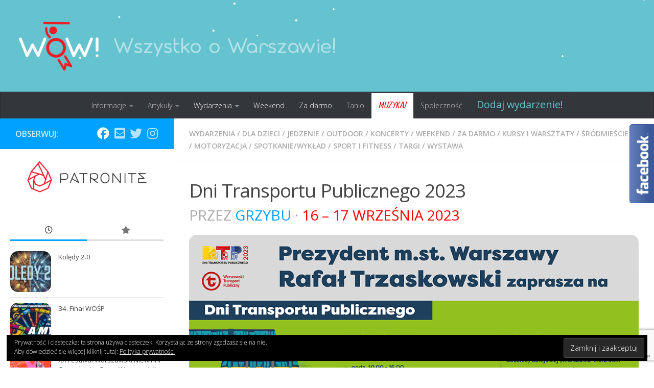

--- FILE ---
content_type: text/html; charset=UTF-8
request_url: https://wszystkoowarszawie.pl/dni-transportu-publicznego-2023/
body_size: 27747
content:
<!DOCTYPE html>
<html class="no-js" lang="pl-PL"
 xmlns:og="http://ogp.me/ns#"
 xmlns:fb="http://ogp.me/ns/fb#">
<head>
  <meta charset="UTF-8">
  <meta name="viewport" content="width=device-width, initial-scale=1.0">
  <link rel="profile" href="https://gmpg.org/xfn/11" />
  <link rel="pingback" href="https://wszystkoowarszawie.pl/xmlrpc.php">
  <link href="https://fonts.googleapis.com/css?family=Amatic+SC|Ranga|Shadows+Into+Light" rel="stylesheet">


  
<!-- MapPress Easy Google Maps Version:2.95.3 (https://www.mappresspro.com) -->
<title>Dni Transportu Publicznego 2023 &#8211; Wszystko o Warszawie</title>
<script type="text/javascript">var ajaxurl = "https://wszystkoowarszawie.pl/wp-admin/admin-ajax.php",ap_nonce = "5d2e1a625d",apTemplateUrl = "https://wszystkoowarszawie.pl/wp-content/plugins/anspress-question-answer/templates/js-template";apQuestionID = "0";aplang = {"loading":"Loading..","sending":"Wysy\u0142anie zg\u0142oszenia","file_size_error":"File size is bigger than 0.48 MB","attached_max":"You have already attached maximum numbers of allowed attachments","commented":"skomentowa\u0142","comment":"Komentarz","cancel":"Anuluj","update":"Aktualizuj","your_comment":"Write your comment...","notifications":"Powiadomienia","mark_all_seen":"Mark all as seen","search":"Szukaj","no_permission_comments":"Sorry, you don't have permission to read comments.","ajax_events":"Are you sure you want to %s?","ajax_error":{"snackbar":{"success":false,"message":"Something went wrong. Please try again."},"modal":["imageUpload"]}};disable_q_suggestion = "";</script><meta name='robots' content='max-image-preview:large' />
<script>document.documentElement.className = document.documentElement.className.replace("no-js","js");</script>
<link rel='dns-prefetch' href='//secure.gravatar.com' />
<link rel='dns-prefetch' href='//stats.wp.com' />
<link rel='dns-prefetch' href='//fonts.googleapis.com' />
<link rel='dns-prefetch' href='//v0.wordpress.com' />
<link rel='dns-prefetch' href='//www.googletagmanager.com' />
<link rel='preconnect' href='//c0.wp.com' />
<link rel="alternate" type="application/rss+xml" title="Wszystko o Warszawie &raquo; Kanał z wpisami" href="https://wszystkoowarszawie.pl/feed/" />
<link rel="alternate" type="application/rss+xml" title="Wszystko o Warszawie &raquo; Kanał z komentarzami" href="https://wszystkoowarszawie.pl/comments/feed/" />
<link id="hu-user-gfont" href="//fonts.googleapis.com/css?family=Open+Sans:400,400italic,300italic,300,600&subset=latin,latin-ext" rel="stylesheet" type="text/css"><link rel="alternate" title="oEmbed (JSON)" type="application/json+oembed" href="https://wszystkoowarszawie.pl/wp-json/oembed/1.0/embed?url=https%3A%2F%2Fwszystkoowarszawie.pl%2Fdni-transportu-publicznego-2023%2F" />
<link rel="alternate" title="oEmbed (XML)" type="text/xml+oembed" href="https://wszystkoowarszawie.pl/wp-json/oembed/1.0/embed?url=https%3A%2F%2Fwszystkoowarszawie.pl%2Fdni-transportu-publicznego-2023%2F&#038;format=xml" />
<style id='wp-img-auto-sizes-contain-inline-css' type='text/css'>
img:is([sizes=auto i],[sizes^="auto," i]){contain-intrinsic-size:3000px 1500px}
/*# sourceURL=wp-img-auto-sizes-contain-inline-css */
</style>
<link rel='stylesheet' id='anspress-fonts-css' href='https://wszystkoowarszawie.pl/wp-content/plugins/anspress-question-answer/templates/css/fonts.css?ver=4.4.4' type='text/css' media='all' />
<link rel='stylesheet' id='anspress-main-css' href='https://wszystkoowarszawie.pl/wp-content/plugins/anspress-question-answer/templates/css/main.css?ver=4.4.4' type='text/css' media='all' />
<style id='anspress-main-inline-css' type='text/css'>

		#anspress .ap-q-cells{
				margin-left: 35px;
		}
		#anspress .ap-a-cells{
				margin-left: 40px;
		}
/*# sourceURL=anspress-main-inline-css */
</style>
<link rel='stylesheet' id='ap-overrides-css' href='https://wszystkoowarszawie.pl/wp-content/plugins/anspress-question-answer/templates/css/overrides.css?v=4.4.4&#038;ver=4.4.4' type='text/css' media='all' />
<style id='wp-emoji-styles-inline-css' type='text/css'>

	img.wp-smiley, img.emoji {
		display: inline !important;
		border: none !important;
		box-shadow: none !important;
		height: 1em !important;
		width: 1em !important;
		margin: 0 0.07em !important;
		vertical-align: -0.1em !important;
		background: none !important;
		padding: 0 !important;
	}
/*# sourceURL=wp-emoji-styles-inline-css */
</style>
<link rel='stylesheet' id='wp-block-library-css' href='https://c0.wp.com/c/6.9/wp-includes/css/dist/block-library/style.min.css' type='text/css' media='all' />
<style id='global-styles-inline-css' type='text/css'>
:root{--wp--preset--aspect-ratio--square: 1;--wp--preset--aspect-ratio--4-3: 4/3;--wp--preset--aspect-ratio--3-4: 3/4;--wp--preset--aspect-ratio--3-2: 3/2;--wp--preset--aspect-ratio--2-3: 2/3;--wp--preset--aspect-ratio--16-9: 16/9;--wp--preset--aspect-ratio--9-16: 9/16;--wp--preset--color--black: #000000;--wp--preset--color--cyan-bluish-gray: #abb8c3;--wp--preset--color--white: #ffffff;--wp--preset--color--pale-pink: #f78da7;--wp--preset--color--vivid-red: #cf2e2e;--wp--preset--color--luminous-vivid-orange: #ff6900;--wp--preset--color--luminous-vivid-amber: #fcb900;--wp--preset--color--light-green-cyan: #7bdcb5;--wp--preset--color--vivid-green-cyan: #00d084;--wp--preset--color--pale-cyan-blue: #8ed1fc;--wp--preset--color--vivid-cyan-blue: #0693e3;--wp--preset--color--vivid-purple: #9b51e0;--wp--preset--gradient--vivid-cyan-blue-to-vivid-purple: linear-gradient(135deg,rgb(6,147,227) 0%,rgb(155,81,224) 100%);--wp--preset--gradient--light-green-cyan-to-vivid-green-cyan: linear-gradient(135deg,rgb(122,220,180) 0%,rgb(0,208,130) 100%);--wp--preset--gradient--luminous-vivid-amber-to-luminous-vivid-orange: linear-gradient(135deg,rgb(252,185,0) 0%,rgb(255,105,0) 100%);--wp--preset--gradient--luminous-vivid-orange-to-vivid-red: linear-gradient(135deg,rgb(255,105,0) 0%,rgb(207,46,46) 100%);--wp--preset--gradient--very-light-gray-to-cyan-bluish-gray: linear-gradient(135deg,rgb(238,238,238) 0%,rgb(169,184,195) 100%);--wp--preset--gradient--cool-to-warm-spectrum: linear-gradient(135deg,rgb(74,234,220) 0%,rgb(151,120,209) 20%,rgb(207,42,186) 40%,rgb(238,44,130) 60%,rgb(251,105,98) 80%,rgb(254,248,76) 100%);--wp--preset--gradient--blush-light-purple: linear-gradient(135deg,rgb(255,206,236) 0%,rgb(152,150,240) 100%);--wp--preset--gradient--blush-bordeaux: linear-gradient(135deg,rgb(254,205,165) 0%,rgb(254,45,45) 50%,rgb(107,0,62) 100%);--wp--preset--gradient--luminous-dusk: linear-gradient(135deg,rgb(255,203,112) 0%,rgb(199,81,192) 50%,rgb(65,88,208) 100%);--wp--preset--gradient--pale-ocean: linear-gradient(135deg,rgb(255,245,203) 0%,rgb(182,227,212) 50%,rgb(51,167,181) 100%);--wp--preset--gradient--electric-grass: linear-gradient(135deg,rgb(202,248,128) 0%,rgb(113,206,126) 100%);--wp--preset--gradient--midnight: linear-gradient(135deg,rgb(2,3,129) 0%,rgb(40,116,252) 100%);--wp--preset--font-size--small: 13px;--wp--preset--font-size--medium: 20px;--wp--preset--font-size--large: 36px;--wp--preset--font-size--x-large: 42px;--wp--preset--spacing--20: 0.44rem;--wp--preset--spacing--30: 0.67rem;--wp--preset--spacing--40: 1rem;--wp--preset--spacing--50: 1.5rem;--wp--preset--spacing--60: 2.25rem;--wp--preset--spacing--70: 3.38rem;--wp--preset--spacing--80: 5.06rem;--wp--preset--shadow--natural: 6px 6px 9px rgba(0, 0, 0, 0.2);--wp--preset--shadow--deep: 12px 12px 50px rgba(0, 0, 0, 0.4);--wp--preset--shadow--sharp: 6px 6px 0px rgba(0, 0, 0, 0.2);--wp--preset--shadow--outlined: 6px 6px 0px -3px rgb(255, 255, 255), 6px 6px rgb(0, 0, 0);--wp--preset--shadow--crisp: 6px 6px 0px rgb(0, 0, 0);}:where(.is-layout-flex){gap: 0.5em;}:where(.is-layout-grid){gap: 0.5em;}body .is-layout-flex{display: flex;}.is-layout-flex{flex-wrap: wrap;align-items: center;}.is-layout-flex > :is(*, div){margin: 0;}body .is-layout-grid{display: grid;}.is-layout-grid > :is(*, div){margin: 0;}:where(.wp-block-columns.is-layout-flex){gap: 2em;}:where(.wp-block-columns.is-layout-grid){gap: 2em;}:where(.wp-block-post-template.is-layout-flex){gap: 1.25em;}:where(.wp-block-post-template.is-layout-grid){gap: 1.25em;}.has-black-color{color: var(--wp--preset--color--black) !important;}.has-cyan-bluish-gray-color{color: var(--wp--preset--color--cyan-bluish-gray) !important;}.has-white-color{color: var(--wp--preset--color--white) !important;}.has-pale-pink-color{color: var(--wp--preset--color--pale-pink) !important;}.has-vivid-red-color{color: var(--wp--preset--color--vivid-red) !important;}.has-luminous-vivid-orange-color{color: var(--wp--preset--color--luminous-vivid-orange) !important;}.has-luminous-vivid-amber-color{color: var(--wp--preset--color--luminous-vivid-amber) !important;}.has-light-green-cyan-color{color: var(--wp--preset--color--light-green-cyan) !important;}.has-vivid-green-cyan-color{color: var(--wp--preset--color--vivid-green-cyan) !important;}.has-pale-cyan-blue-color{color: var(--wp--preset--color--pale-cyan-blue) !important;}.has-vivid-cyan-blue-color{color: var(--wp--preset--color--vivid-cyan-blue) !important;}.has-vivid-purple-color{color: var(--wp--preset--color--vivid-purple) !important;}.has-black-background-color{background-color: var(--wp--preset--color--black) !important;}.has-cyan-bluish-gray-background-color{background-color: var(--wp--preset--color--cyan-bluish-gray) !important;}.has-white-background-color{background-color: var(--wp--preset--color--white) !important;}.has-pale-pink-background-color{background-color: var(--wp--preset--color--pale-pink) !important;}.has-vivid-red-background-color{background-color: var(--wp--preset--color--vivid-red) !important;}.has-luminous-vivid-orange-background-color{background-color: var(--wp--preset--color--luminous-vivid-orange) !important;}.has-luminous-vivid-amber-background-color{background-color: var(--wp--preset--color--luminous-vivid-amber) !important;}.has-light-green-cyan-background-color{background-color: var(--wp--preset--color--light-green-cyan) !important;}.has-vivid-green-cyan-background-color{background-color: var(--wp--preset--color--vivid-green-cyan) !important;}.has-pale-cyan-blue-background-color{background-color: var(--wp--preset--color--pale-cyan-blue) !important;}.has-vivid-cyan-blue-background-color{background-color: var(--wp--preset--color--vivid-cyan-blue) !important;}.has-vivid-purple-background-color{background-color: var(--wp--preset--color--vivid-purple) !important;}.has-black-border-color{border-color: var(--wp--preset--color--black) !important;}.has-cyan-bluish-gray-border-color{border-color: var(--wp--preset--color--cyan-bluish-gray) !important;}.has-white-border-color{border-color: var(--wp--preset--color--white) !important;}.has-pale-pink-border-color{border-color: var(--wp--preset--color--pale-pink) !important;}.has-vivid-red-border-color{border-color: var(--wp--preset--color--vivid-red) !important;}.has-luminous-vivid-orange-border-color{border-color: var(--wp--preset--color--luminous-vivid-orange) !important;}.has-luminous-vivid-amber-border-color{border-color: var(--wp--preset--color--luminous-vivid-amber) !important;}.has-light-green-cyan-border-color{border-color: var(--wp--preset--color--light-green-cyan) !important;}.has-vivid-green-cyan-border-color{border-color: var(--wp--preset--color--vivid-green-cyan) !important;}.has-pale-cyan-blue-border-color{border-color: var(--wp--preset--color--pale-cyan-blue) !important;}.has-vivid-cyan-blue-border-color{border-color: var(--wp--preset--color--vivid-cyan-blue) !important;}.has-vivid-purple-border-color{border-color: var(--wp--preset--color--vivid-purple) !important;}.has-vivid-cyan-blue-to-vivid-purple-gradient-background{background: var(--wp--preset--gradient--vivid-cyan-blue-to-vivid-purple) !important;}.has-light-green-cyan-to-vivid-green-cyan-gradient-background{background: var(--wp--preset--gradient--light-green-cyan-to-vivid-green-cyan) !important;}.has-luminous-vivid-amber-to-luminous-vivid-orange-gradient-background{background: var(--wp--preset--gradient--luminous-vivid-amber-to-luminous-vivid-orange) !important;}.has-luminous-vivid-orange-to-vivid-red-gradient-background{background: var(--wp--preset--gradient--luminous-vivid-orange-to-vivid-red) !important;}.has-very-light-gray-to-cyan-bluish-gray-gradient-background{background: var(--wp--preset--gradient--very-light-gray-to-cyan-bluish-gray) !important;}.has-cool-to-warm-spectrum-gradient-background{background: var(--wp--preset--gradient--cool-to-warm-spectrum) !important;}.has-blush-light-purple-gradient-background{background: var(--wp--preset--gradient--blush-light-purple) !important;}.has-blush-bordeaux-gradient-background{background: var(--wp--preset--gradient--blush-bordeaux) !important;}.has-luminous-dusk-gradient-background{background: var(--wp--preset--gradient--luminous-dusk) !important;}.has-pale-ocean-gradient-background{background: var(--wp--preset--gradient--pale-ocean) !important;}.has-electric-grass-gradient-background{background: var(--wp--preset--gradient--electric-grass) !important;}.has-midnight-gradient-background{background: var(--wp--preset--gradient--midnight) !important;}.has-small-font-size{font-size: var(--wp--preset--font-size--small) !important;}.has-medium-font-size{font-size: var(--wp--preset--font-size--medium) !important;}.has-large-font-size{font-size: var(--wp--preset--font-size--large) !important;}.has-x-large-font-size{font-size: var(--wp--preset--font-size--x-large) !important;}
/*# sourceURL=global-styles-inline-css */
</style>

<style id='classic-theme-styles-inline-css' type='text/css'>
/*! This file is auto-generated */
.wp-block-button__link{color:#fff;background-color:#32373c;border-radius:9999px;box-shadow:none;text-decoration:none;padding:calc(.667em + 2px) calc(1.333em + 2px);font-size:1.125em}.wp-block-file__button{background:#32373c;color:#fff;text-decoration:none}
/*# sourceURL=/wp-includes/css/classic-themes.min.css */
</style>
<link rel='stylesheet' id='awesome-weather-css' href='https://wszystkoowarszawie.pl/wp-content/plugins/awesome-weather/awesome-weather.css?ver=6.9' type='text/css' media='all' />
<style id='awesome-weather-inline-css' type='text/css'>
.awesome-weather-wrap { font-family: 'Open Sans', sans-serif; font-weight: 400; font-size: 14px; line-height: 14px; }
/*# sourceURL=awesome-weather-inline-css */
</style>
<link rel='stylesheet' id='opensans-googlefont-css' href='//fonts.googleapis.com/css?family=Open+Sans%3A400&#038;ver=6.9' type='text/css' media='all' />
<link rel='stylesheet' id='cpsh-shortcodes-css' href='https://wszystkoowarszawie.pl/wp-content/plugins/column-shortcodes//assets/css/shortcodes.css?ver=1.0.1' type='text/css' media='all' />
<link rel='stylesheet' id='contact-form-7-css' href='https://wszystkoowarszawie.pl/wp-content/plugins/contact-form-7/includes/css/styles.css?ver=6.1.4' type='text/css' media='all' />
<link rel='stylesheet' id='mappress-css' href='https://wszystkoowarszawie.pl/wp-content/plugins/mappress-google-maps-for-wordpress/css/mappress.css?ver=2.95.3' type='text/css' media='all' />
<link rel='stylesheet' id='uaf_client_css-css' href='https://wszystkoowarszawie.pl/wp-content/uploads/useanyfont/uaf.css?ver=1764768996' type='text/css' media='all' />
<link rel='stylesheet' id='wp-polls-css' href='https://wszystkoowarszawie.pl/wp-content/plugins/wp-polls/polls-css.css?ver=2.77.3' type='text/css' media='all' />
<style id='wp-polls-inline-css' type='text/css'>
.wp-polls .pollbar {
	margin: 1px;
	font-size: 6px;
	line-height: 8px;
	height: 8px;
	background: #hjhjgf;
	border: 1px solid #c8c8c8;
}

/*# sourceURL=wp-polls-inline-css */
</style>
<link rel='stylesheet' id='wp-fullcalendar-css' href='https://wszystkoowarszawie.pl/wp-content/plugins/wp-fullcalendar/includes/css/main.css?ver=1.6' type='text/css' media='all' />
<link rel='stylesheet' id='wp-fullcalendar-tippy-light-border-css' href='https://wszystkoowarszawie.pl/wp-content/plugins/wp-fullcalendar/includes/css/tippy/light-border.css?ver=1.6' type='text/css' media='all' />
<link rel='stylesheet' id='jquery-ui-css' href='https://wszystkoowarszawie.pl/wp-content/plugins/wp-fullcalendar/includes/css/jquery-ui/ui-lightness/jquery-ui.min.css?ver=1.6' type='text/css' media='all' />
<link rel='stylesheet' id='jquery-ui-theme-css' href='https://wszystkoowarszawie.pl/wp-content/plugins/wp-fullcalendar/includes/css/jquery-ui/ui-lightness/theme.css?ver=1.6' type='text/css' media='all' />
<link rel='stylesheet' id='hueman-main-style-css' href='https://wszystkoowarszawie.pl/wp-content/themes/hueman/assets/front/css/main.min.css?ver=3.6.4' type='text/css' media='all' />
<style id='hueman-main-style-inline-css' type='text/css'>
body { font-family:'Open Sans', Arial, sans-serif;font-size:0.88rem }@media only screen and (min-width: 720px) {
        .nav > li { font-size:0.88rem; }
      }.boxed #wrapper, .container-inner { max-width: 1400px; }@media only screen and (min-width: 720px) {
                .boxed .desktop-sticky {
                  width: 1400px;
                }
              }.sidebar .widget { padding-left: 20px; padding-right: 20px; padding-top: 20px; }::selection { background-color: #00a1ff; }
::-moz-selection { background-color: #00a1ff; }a,a>span.hu-external::after,.themeform label .required,#flexslider-featured .flex-direction-nav .flex-next:hover,#flexslider-featured .flex-direction-nav .flex-prev:hover,.post-hover:hover .post-title a,.post-title a:hover,.sidebar.s1 .post-nav li a:hover i,.content .post-nav li a:hover i,.post-related a:hover,.sidebar.s1 .widget_rss ul li a,#footer .widget_rss ul li a,.sidebar.s1 .widget_calendar a,#footer .widget_calendar a,.sidebar.s1 .alx-tab .tab-item-category a,.sidebar.s1 .alx-posts .post-item-category a,.sidebar.s1 .alx-tab li:hover .tab-item-title a,.sidebar.s1 .alx-tab li:hover .tab-item-comment a,.sidebar.s1 .alx-posts li:hover .post-item-title a,#footer .alx-tab .tab-item-category a,#footer .alx-posts .post-item-category a,#footer .alx-tab li:hover .tab-item-title a,#footer .alx-tab li:hover .tab-item-comment a,#footer .alx-posts li:hover .post-item-title a,.comment-tabs li.active a,.comment-awaiting-moderation,.child-menu a:hover,.child-menu .current_page_item > a,.wp-pagenavi a{ color: #00a1ff; }input[type="submit"],.themeform button[type="submit"],.sidebar.s1 .sidebar-top,.sidebar.s1 .sidebar-toggle,#flexslider-featured .flex-control-nav li a.flex-active,.post-tags a:hover,.sidebar.s1 .widget_calendar caption,#footer .widget_calendar caption,.author-bio .bio-avatar:after,.commentlist li.bypostauthor > .comment-body:after,.commentlist li.comment-author-admin > .comment-body:after{ background-color: #00a1ff; }.post-format .format-container { border-color: #00a1ff; }.sidebar.s1 .alx-tabs-nav li.active a,#footer .alx-tabs-nav li.active a,.comment-tabs li.active a,.wp-pagenavi a:hover,.wp-pagenavi a:active,.wp-pagenavi span.current{ border-bottom-color: #00a1ff!important; }.sidebar.s2 .post-nav li a:hover i,
.sidebar.s2 .widget_rss ul li a,
.sidebar.s2 .widget_calendar a,
.sidebar.s2 .alx-tab .tab-item-category a,
.sidebar.s2 .alx-posts .post-item-category a,
.sidebar.s2 .alx-tab li:hover .tab-item-title a,
.sidebar.s2 .alx-tab li:hover .tab-item-comment a,
.sidebar.s2 .alx-posts li:hover .post-item-title a { color: #dd0000; }
.sidebar.s2 .sidebar-top,.sidebar.s2 .sidebar-toggle,.post-comments,.jp-play-bar,.jp-volume-bar-value,.sidebar.s2 .widget_calendar caption{ background-color: #dd0000; }.sidebar.s2 .alx-tabs-nav li.active a { border-bottom-color: #dd0000; }
.post-comments::before { border-right-color: #dd0000; }
      .search-expand,
              #nav-topbar.nav-container { background-color: #f2f2f2}@media only screen and (min-width: 720px) {
                #nav-topbar .nav ul { background-color: #f2f2f2; }
              }.is-scrolled #header .nav-container.desktop-sticky,
              .is-scrolled #header .search-expand { background-color: #f2f2f2; background-color: rgba(242,242,242,0.90) }.is-scrolled .topbar-transparent #nav-topbar.desktop-sticky .nav ul { background-color: #f2f2f2; background-color: rgba(242,242,242,0.95) }#header { background-color: #65c3d0; }
@media only screen and (min-width: 720px) {
  #nav-header .nav ul { background-color: #65c3d0; }
}
        #header #nav-mobile { background-color: #65c3d0; }.is-scrolled #header #nav-mobile { background-color: #65c3d0; background-color: rgba(101,195,208,0.90) }#nav-header.nav-container, #main-header-search .search-expand { background-color: #33363b; }
@media only screen and (min-width: 720px) {
  #nav-header .nav ul { background-color: #33363b; }
}
        #footer-bottom { background-color: #65c3d0; }img { -webkit-border-radius: 15px; border-radius: 15px; }.sidebar.expanding, .sidebar.collapsing, .sidebar .sidebar-content, .sidebar .sidebar-toggle, .container-inner > .main::before,.container-inner > .main::after { background-color: #ffffff; }@media only screen and (min-width: 480px) and (max-width: 1200px) { .s2.expanded { background-color: #ffffff; } }@media only screen and (min-width: 480px) and (max-width: 960px) { .s1.expanded { background-color: #ffffff; } }body { background-color: #ffffff; }
/*# sourceURL=hueman-main-style-inline-css */
</style>
<link rel='stylesheet' id='theme-stylesheet-css' href='https://wszystkoowarszawie.pl/wp-content/themes/hueman-child/style.css?ver=3.4.1.1535556682' type='text/css' media='all' />
<link rel='stylesheet' id='hueman-font-awesome-css' href='https://wszystkoowarszawie.pl/wp-content/themes/hueman/assets/front/css/font-awesome.min.css?ver=3.6.4' type='text/css' media='all' />
<link rel='stylesheet' id='jetpack-subscriptions-css' href='https://c0.wp.com/p/jetpack/15.4/_inc/build/subscriptions/subscriptions.min.css' type='text/css' media='all' />
<link rel='stylesheet' id='sharedaddy-css' href='https://c0.wp.com/p/jetpack/15.4/modules/sharedaddy/sharing.css' type='text/css' media='all' />
<link rel='stylesheet' id='social-logos-css' href='https://c0.wp.com/p/jetpack/15.4/_inc/social-logos/social-logos.min.css' type='text/css' media='all' />
<script type="text/javascript" id="nb-jquery" src="https://c0.wp.com/c/6.9/wp-includes/js/jquery/jquery.min.js" id="jquery-core-js"></script>
<script type="text/javascript" src="https://c0.wp.com/c/6.9/wp-includes/js/jquery/jquery-migrate.min.js" id="jquery-migrate-js"></script>
<script type="text/javascript" src="https://wszystkoowarszawie.pl/wp-content/plugins/snow-storm/snow-storm.js?ver=1.4.7" id="snow-storm-js"></script>
<script type="text/javascript" src="https://c0.wp.com/c/6.9/wp-includes/js/jquery/ui/core.min.js" id="jquery-ui-core-js"></script>
<script type="text/javascript" src="https://c0.wp.com/c/6.9/wp-includes/js/jquery/ui/menu.min.js" id="jquery-ui-menu-js"></script>
<script type="text/javascript" src="https://c0.wp.com/c/6.9/wp-includes/js/jquery/ui/selectmenu.min.js" id="jquery-ui-selectmenu-js"></script>
<script type="text/javascript" src="https://c0.wp.com/c/6.9/wp-includes/js/jquery/ui/tooltip.min.js" id="jquery-ui-tooltip-js"></script>
<script type="text/javascript" src="https://c0.wp.com/c/6.9/wp-includes/js/dist/vendor/moment.min.js" id="moment-js"></script>
<script type="text/javascript" id="moment-js-after">
/* <![CDATA[ */
moment.updateLocale( 'pl_PL', {"months":["stycze\u0144","luty","marzec","kwiecie\u0144","maj","czerwiec","lipiec","sierpie\u0144","wrzesie\u0144","pa\u017adziernik","listopad","grudzie\u0144"],"monthsShort":["sty","lut","mar","kwi","maj","cze","lip","sie","wrz","pa\u017a","lis","gru"],"weekdays":["niedziela","poniedzia\u0142ek","wtorek","\u015broda","czwartek","pi\u0105tek","sobota"],"weekdaysShort":["niedz.","pon.","wt.","\u015br.","czw.","pt.","sob."],"week":{"dow":1},"longDateFormat":{"LT":"H:i","LTS":null,"L":null,"LL":"j F Y","LLL":"j F Y H.i","LLLL":null}} );
//# sourceURL=moment-js-after
/* ]]> */
</script>
<script type="text/javascript" id="wp-fullcalendar-js-extra">
/* <![CDATA[ */
var WPFC = {"ajaxurl":"https://wszystkoowarszawie.pl/wp-admin/admin-ajax.php?action=WP_FullCalendar","firstDay":"1","wpfc_theme":"jquery-ui","wpfc_limit":"3","wpfc_limit_txt":"more ...","timeFormat":"h(:mm)A","defaultView":"month","weekends":"true","header":{"left":"prev,next today","center":"title","right":"month,basicWeek,basicDay"},"wpfc_qtips":"1","tippy_theme":"light-border","tippy_placement":"auto","tippy_loading":"Loading..."};
//# sourceURL=wp-fullcalendar-js-extra
/* ]]> */
</script>
<script type="text/javascript" src="https://wszystkoowarszawie.pl/wp-content/plugins/wp-fullcalendar/includes/js/main.js?ver=1.6" id="wp-fullcalendar-js"></script>
<link rel="https://api.w.org/" href="https://wszystkoowarszawie.pl/wp-json/" /><link rel="alternate" title="JSON" type="application/json" href="https://wszystkoowarszawie.pl/wp-json/wp/v2/posts/16917" /><link rel="EditURI" type="application/rsd+xml" title="RSD" href="https://wszystkoowarszawie.pl/xmlrpc.php?rsd" />
<meta name="generator" content="WordPress 6.9" />
<link rel="canonical" href="https://wszystkoowarszawie.pl/dni-transportu-publicznego-2023/" />
<link rel='shortlink' href='https://wp.me/p4KV4l-4oR' />
<meta property="fb:app_id" content="326217234252447"/><meta name="generator" content="Site Kit by Google 1.170.0" />
<!-- StarBox - the Author Box for Humans 3.5.4, visit: https://wordpress.org/plugins/starbox/ -->
<!-- /StarBox - the Author Box for Humans -->

<link rel='stylesheet' id='5d69c2657f-css' href='https://wszystkoowarszawie.pl/wp-content/plugins/starbox/themes/business/css/frontend.min.css?ver=3.5.4' type='text/css' media='all' />
<script type="text/javascript" src="https://wszystkoowarszawie.pl/wp-content/plugins/starbox/themes/business/js/frontend.min.js?ver=3.5.4" id="c9f97cf168-js"></script>
<link rel='stylesheet' id='f77c6b984d-css' href='https://wszystkoowarszawie.pl/wp-content/plugins/starbox/themes/admin/css/hidedefault.min.css?ver=3.5.4' type='text/css' media='all' />
	<style>img#wpstats{display:none}</style>
		<!--[if lt IE 9]>
<script src="https://wszystkoowarszawie.pl/wp-content/themes/hueman/assets/front/js/ie/html5shiv-printshiv.min.js"></script>
<script src="https://wszystkoowarszawie.pl/wp-content/themes/hueman/assets/front/js/ie/selectivizr.js"></script>
<![endif]-->

<!-- Znaczniki meta Google AdSense dodane przez Site Kit -->
<meta name="google-adsense-platform-account" content="ca-host-pub-2644536267352236">
<meta name="google-adsense-platform-domain" content="sitekit.withgoogle.com">
<!-- Zakończ dodawanie meta znaczników Google AdSense przez Site Kit -->

<!-- Jetpack Open Graph Tags -->
<meta property="og:type" content="article" />
<meta property="og:title" content="Dni Transportu Publicznego 2023" />
<meta property="og:url" content="https://wszystkoowarszawie.pl/dni-transportu-publicznego-2023/" />
<meta property="og:description" content="Dni Transportu Publicznego już w weekend 16-17 września. Będzie można z bliska obejrzeć to, czego na co dzień nie można zobaczyć. Nie zabraknie też atrakcji, a nawet koncertów gwiazd muzyki. W sobo…" />
<meta property="article:published_time" content="2023-09-14T10:48:37+00:00" />
<meta property="article:modified_time" content="2023-09-14T10:48:37+00:00" />
<meta property="og:site_name" content="Wszystko o Warszawie" />
<meta property="og:image" content="https://wszystkoowarszawie.pl/wp-content/uploads/2023/09/Dni-Transportu-Publicznego-2023.jpg" />
<meta property="og:image:width" content="1024" />
<meta property="og:image:height" content="512" />
<meta property="og:image:alt" content="" />
<meta property="og:locale" content="pl_PL" />
<meta name="twitter:text:title" content="Dni Transportu Publicznego 2023" />
<meta name="twitter:image" content="https://wszystkoowarszawie.pl/wp-content/uploads/2023/09/Dni-Transportu-Publicznego-2023.jpg?w=640" />
<meta name="twitter:card" content="summary_large_image" />

<!-- End Jetpack Open Graph Tags -->
<!-- Snow Storm Javascript -->
<script type="text/javascript">
(function($) {
	$(document).ready(function() {		
		if (typeof(snowStorm) !== 'undefined') {
			snowStorm.flakesMax = 128;
			snowStorm.flakesMaxActive = 64;
			snowStorm.animationInterval = 75;
			snowStorm.excludeMobile = true;
			snowStorm.followMouse = false;
			snowStorm.snowColor = '#FFFFFF';
			snowStorm.snowCharacter = '&bull;';
			snowStorm.snowStick = false;
			snowStorm.useMeltEffect = false;
			snowStorm.useTwinkleEffect = false;
			snowStorm.zIndex = 999999;
		}
	});
})(jQuery);
</script><link rel="icon" href="https://wszystkoowarszawie.pl/wp-content/uploads/2020/05/cropped-98053951_3251940128363995_8033810797605945344_n-32x32.png" sizes="32x32" />
<link rel="icon" href="https://wszystkoowarszawie.pl/wp-content/uploads/2020/05/cropped-98053951_3251940128363995_8033810797605945344_n-192x192.png" sizes="192x192" />
<link rel="apple-touch-icon" href="https://wszystkoowarszawie.pl/wp-content/uploads/2020/05/cropped-98053951_3251940128363995_8033810797605945344_n-180x180.png" />
<meta name="msapplication-TileImage" content="https://wszystkoowarszawie.pl/wp-content/uploads/2020/05/cropped-98053951_3251940128363995_8033810797605945344_n-270x270.png" />
<style id="sccss">@media all and (min-width: 1080px) and (max-width: 1920px) {
.tc-header {
width: 1170px;
margin: 0 auto;
}
footer#footer {
width: 1170px;
margin: 0 auto;
}
}</style><style id='custom-css-pro'>.design-link {background-color: #FFFFFF; !important} #nav-header .nav li.design-link a {color: #FF0000; font-family: 'Ranga', cursive; font-size: 140%; text-decoration: underline; font-weight: normal; !important}
.juwenalia {background-color: #33363b; !important} #nav-header .nav li.juwenalia a {color: #65C3D0; font-size: 140%; font-weight: normal; !important}.blog-ogarniety-pl {background-color: #454E5C; !important} #nav-header 
.juwenalia2018 {background-color: #33363b; !important} #nav-header .nav li.juwenalia2018 a {color: #FF0000; font-size: 175% ; !important}

.blog-ogarniety-pl {background-color: #454E5C; !important} #nav-header 
.nav li.blog-ogarniety-pl a {color: #fff; font-weight: bold; font-size: inherit; !important}

#header .pad {padding-top: 0px; padding-bottom: 0px;}
#header .site-title a img {max-height: 100px;}
#header .site-decription {vertical-align: middle;}
#header .nav-container .nav {float: none;}

.site-description {
    font-size: 3em;
    line-height: 100px;
    font-family: modulus-pro;
    font-style: normal;
}
    
#nav-header .container {text-align: center;}

#flexslider-featured .featured-img-thumb-large img {max-height: none;}

.sidebar-content {background-color: #fff !important;}

a,
.themeform label .required,
#flexslider-featured .flex-direction-nav .flex-next:hover,
#flexslider-featured .flex-direction-nav .flex-prev:hover,
.post-hover:hover .post-title a,
.post-title a:hover,
.sidebar.s1 .post-nav li a:hover i,
.content .post-nav li a:hover i,
.post-related a:hover,
.sidebar.s1 .widget_rss ul li a,
#footer .widget_rss ul li a,
.sidebar.s1 .widget_calendar a,
#footer .widget_calendar a,
.sidebar.s1 .alx-tab .tab-item-category a,
.sidebar.s1 .alx-posts .post-item-category a,
.sidebar.s1 .alx-tab li:hover .tab-item-title a,
.sidebar.s1 .alx-tab li:hover .tab-item-comment a,
.sidebar.s1 .alx-posts li:hover .post-item-title a,
#footer .alx-tab .tab-item-category a,
#footer .alx-posts .post-item-category a,
#footer .alx-tab li:hover .tab-item-title a,
#footer .alx-tab li:hover .tab-item-comment a,
#footer .alx-posts li:hover .post-item-title a,
.comment-tabs li.active a,
.comment-awaiting-moderation,
.child-menu a:hover,
.child-menu .current_page_item > a,
.wp-pagenavi a {
  color: #00a1ff;
}

a:hover {text-decoration: underline;
    color: red;
    --background-color: black;
}
a {color: #00a1ff;}

Za darmo{color: red;
}

.entry-meta .post-categories {
    display: inline;
}

.sub-menu {
    width: 410px;
}
.sub-menu-columns ul.sub-menu li {
    display: inline-block;
    float: left;
    width: 200px;
}
.sub-menu-columns ul.sub-menu li:nth-child(odd) {
    float: left;
    margin-right: 10px;
}
.sub-menu-columns ul.sub-menu li:nth-child(even) {
    float: right;
}
.page-title a:hover {
    color: #00a1ff;
}
.sidebar.s2 .sidebar-top, .sidebar.s2 .sidebar-toggle, .post-comments, .jp-play-bar, .jp-volume-bar-value, .sidebar.s2 .widget_calendar caption {
    background-color: red;}
    
.thumb-icon {
transform: rotate(0deg);
width: 65px;
color: white;}

--.fa-star:before {
    content: "POLECAMY";
    font-style: italic;
    font-family: 'modulus-pro';
    text-align: left;}

.thumb-icon i {
    transform: rotate(0deg);
    margin-left: -0px;
}
    
.thumb-icon.small {width: 30px;
text-align: center;}

.post-byline {
    font-size: 2em;
    font-weight: 400;
    margin-bottom: 1em;
}</style><link rel='stylesheet' id='eu-cookie-law-style-css' href='https://c0.wp.com/p/jetpack/15.4/modules/widgets/eu-cookie-law/style.css' type='text/css' media='all' />
</head>

<body class="nb-3-3-8 nimble-no-local-data-skp__post_post_16917 nimble-no-group-site-tmpl-skp__all_post wp-singular post-template-default single single-post postid-16917 single-format-image wp-custom-logo wp-embed-responsive wp-theme-hueman wp-child-theme-hueman-child sek-hide-rc-badge col-2cr boxed mobile-sidebar-hide header-desktop-sticky header-mobile-sticky chrome">
<div id="wrapper">
  <a class="screen-reader-text skip-link" href="#content">Skip to content</a>
  
  <header id="header" class="top-menu-mobile-on one-mobile-menu top_menu header-ads-desktop  topbar-transparent no-header-img">
        <nav class="nav-container group mobile-menu mobile-sticky no-menu-assigned" id="nav-mobile" data-menu-id="header-1">
  <div class="mobile-title-logo-in-header"><p class="site-title">                  <a class="custom-logo-link" href="https://wszystkoowarszawie.pl/" rel="home" title="Wszystko o Warszawie | Strona domowa"><img src="https://wszystkoowarszawie.pl/wp-content/uploads/2020/05/Bez-nazwy-—-kopia.png" alt="Wszystko o Warszawie" width="488" height="286"/></a>                </p></div>
        
                    <!-- <div class="ham__navbar-toggler collapsed" aria-expanded="false">
          <div class="ham__navbar-span-wrapper">
            <span class="ham-toggler-menu__span"></span>
          </div>
        </div> -->
        <button class="ham__navbar-toggler-two collapsed" title="Menu" aria-expanded="false">
          <span class="ham__navbar-span-wrapper">
            <span class="line line-1"></span>
            <span class="line line-2"></span>
            <span class="line line-3"></span>
          </span>
        </button>
            
      <div class="nav-text"></div>
      <div class="nav-wrap container">
                  <ul class="nav container-inner group mobile-search">
                            <li>
                  <form role="search" method="get" class="search-form" action="https://wszystkoowarszawie.pl/">
				<label>
					<span class="screen-reader-text">Szukaj:</span>
					<input type="search" class="search-field" placeholder="Szukaj &hellip;" value="" name="s" />
				</label>
				<input type="submit" class="search-submit" value="Szukaj" />
			</form>                </li>
                      </ul>
                <ul id="menu-glowne" class="nav container-inner group"><li id="menu-item-242" class="menu-item menu-item-type-taxonomy menu-item-object-category menu-item-has-children menu-item-242"><a href="https://wszystkoowarszawie.pl/category/informacje/">Informacje</a>
<ul class="sub-menu">
	<li id="menu-item-15038" class="juwenalia2018 menu-item menu-item-type-taxonomy menu-item-object-category menu-item-15038"><a href="https://wszystkoowarszawie.pl/category/informacje/covid-19/">Koronawirus</a></li>
</ul>
</li>
<li id="menu-item-10" class="menu-item menu-item-type-taxonomy menu-item-object-category menu-item-has-children menu-item-10"><a href="https://wszystkoowarszawie.pl/category/artykuly/">Artykuły</a>
<ul class="sub-menu">
	<li id="menu-item-13" class="menu-item menu-item-type-taxonomy menu-item-object-category menu-item-13"><a href="https://wszystkoowarszawie.pl/category/artykuly/porady/">Porady</a></li>
	<li id="menu-item-11" class="menu-item menu-item-type-taxonomy menu-item-object-category menu-item-11"><a href="https://wszystkoowarszawie.pl/category/artykuly/felietony/">Felietony</a></li>
	<li id="menu-item-12" class="menu-item menu-item-type-taxonomy menu-item-object-category menu-item-12"><a href="https://wszystkoowarszawie.pl/category/artykuly/historia/">Historia</a></li>
	<li id="menu-item-1590" class="menu-item menu-item-type-taxonomy menu-item-object-category menu-item-1590"><a href="https://wszystkoowarszawie.pl/category/artykuly/rankingi/">Rankingi</a></li>
	<li id="menu-item-4286" class="menu-item menu-item-type-taxonomy menu-item-object-category menu-item-4286"><a href="https://wszystkoowarszawie.pl/category/artykuly/made-in-warsaw/">Made in Warsaw</a></li>
</ul>
</li>
<li id="menu-item-14" class="menu-item menu-item-type-taxonomy menu-item-object-category current-post-ancestor current-menu-parent current-post-parent menu-item-has-children menu-item-14"><a href="https://wszystkoowarszawie.pl/category/wydarzenia/">Wydarzenia</a>
<ul class="sub-menu">
	<li id="menu-item-1591" class="menu-item menu-item-type-taxonomy menu-item-object-category current-post-ancestor current-menu-parent current-post-parent menu-item-1591"><a href="https://wszystkoowarszawie.pl/category/typ/dla-dzieci/">Dla dzieci</a></li>
	<li id="menu-item-1592" class="menu-item menu-item-type-taxonomy menu-item-object-category menu-item-1592"><a href="https://wszystkoowarszawie.pl/category/wydarzenia/dom-i-ogrod/">Dom i ogród</a></li>
	<li id="menu-item-15" class="menu-item menu-item-type-taxonomy menu-item-object-category menu-item-15"><a href="https://wszystkoowarszawie.pl/category/wydarzenia/imprezy/">Imprezy</a></li>
	<li id="menu-item-66" class="menu-item menu-item-type-taxonomy menu-item-object-category current-post-ancestor current-menu-parent current-post-parent menu-item-66"><a href="https://wszystkoowarszawie.pl/category/wydarzenia/jedzenie/">Jedzenie</a></li>
	<li id="menu-item-16" class="menu-item menu-item-type-taxonomy menu-item-object-category menu-item-16"><a href="https://wszystkoowarszawie.pl/category/wydarzenia/kino/">Kino</a></li>
	<li id="menu-item-17" class="menu-item menu-item-type-taxonomy menu-item-object-category current-post-ancestor current-menu-parent current-post-parent menu-item-17"><a href="https://wszystkoowarszawie.pl/category/wydarzenia/koncerty/">Koncerty</a></li>
	<li id="menu-item-18" class="menu-item menu-item-type-taxonomy menu-item-object-category menu-item-18"><a href="https://wszystkoowarszawie.pl/category/wydarzenia/kultura/">Kultura</a></li>
	<li id="menu-item-1594" class="menu-item menu-item-type-taxonomy menu-item-object-category menu-item-1594"><a href="https://wszystkoowarszawie.pl/category/wydarzenia/literatura/">Literatura</a></li>
	<li id="menu-item-1595" class="menu-item menu-item-type-taxonomy menu-item-object-category current-post-ancestor current-menu-parent current-post-parent menu-item-1595"><a href="https://wszystkoowarszawie.pl/category/typ/outdoor/">Outdoor</a></li>
	<li id="menu-item-1597" class="menu-item menu-item-type-taxonomy menu-item-object-category menu-item-1597"><a href="https://wszystkoowarszawie.pl/category/wydarzenia/taniec/">Taniec</a></li>
	<li id="menu-item-20" class="menu-item menu-item-type-taxonomy menu-item-object-category menu-item-20"><a href="https://wszystkoowarszawie.pl/category/wydarzenia/teatr/">Teatr</a></li>
	<li id="menu-item-123" class="menu-item menu-item-type-taxonomy menu-item-object-category current-post-ancestor current-menu-parent current-post-parent menu-item-123"><a href="https://wszystkoowarszawie.pl/category/wydarzenia/sport-i-fitness/">Sport i Fitness</a></li>
	<li id="menu-item-10707" class="menu-item menu-item-type-taxonomy menu-item-object-category current-post-ancestor current-menu-parent current-post-parent menu-item-10707"><a href="https://wszystkoowarszawie.pl/category/wydarzenia/spotkaniewyklad/">Spotkanie/Wykład</a></li>
	<li id="menu-item-10708" class="menu-item menu-item-type-taxonomy menu-item-object-category menu-item-10708"><a href="https://wszystkoowarszawie.pl/category/wydarzenia/stand-upkabaret/">Stand-up/Kabaret</a></li>
	<li id="menu-item-10706" class="menu-item menu-item-type-taxonomy menu-item-object-category menu-item-10706"><a href="https://wszystkoowarszawie.pl/category/wydarzenia/rozrywka/">Rozrywka</a></li>
	<li id="menu-item-10709" class="menu-item menu-item-type-taxonomy menu-item-object-category menu-item-10709"><a href="https://wszystkoowarszawie.pl/category/wydarzenia/taniec/">Taniec</a></li>
	<li id="menu-item-10711" class="menu-item menu-item-type-taxonomy menu-item-object-category menu-item-10711"><a href="https://wszystkoowarszawie.pl/category/wydarzenia/teatr/">Teatr</a></li>
	<li id="menu-item-10712" class="menu-item menu-item-type-taxonomy menu-item-object-category menu-item-10712"><a href="https://wszystkoowarszawie.pl/category/wydarzenia/technologie/">Technologie</a></li>
	<li id="menu-item-10710" class="menu-item menu-item-type-taxonomy menu-item-object-category current-post-ancestor current-menu-parent current-post-parent menu-item-10710"><a href="https://wszystkoowarszawie.pl/category/wydarzenia/targi/">Targi</a></li>
	<li id="menu-item-10713" class="menu-item menu-item-type-taxonomy menu-item-object-category current-post-ancestor current-menu-parent current-post-parent menu-item-10713"><a href="https://wszystkoowarszawie.pl/category/wydarzenia/wystawa/">Wystawa</a></li>
	<li id="menu-item-10714" class="menu-item menu-item-type-taxonomy menu-item-object-category menu-item-10714"><a href="https://wszystkoowarszawie.pl/category/zdrowie-2/">Zdrowie</a></li>
</ul>
</li>
<li id="menu-item-10715" class="menu-item menu-item-type-taxonomy menu-item-object-category current-post-ancestor current-menu-parent current-post-parent menu-item-10715"><a href="https://wszystkoowarszawie.pl/category/typ/weekend/">Weekend</a></li>
<li id="menu-item-10716" class="menu-item menu-item-type-taxonomy menu-item-object-category current-post-ancestor current-menu-parent current-post-parent menu-item-10716"><a href="https://wszystkoowarszawie.pl/category/typ/za-darmo/">Za darmo</a></li>
<li id="menu-item-10719" class="menu-item menu-item-type-taxonomy menu-item-object-category menu-item-10719"><a href="https://wszystkoowarszawie.pl/category/typ/tanio/">Tanio</a></li>
<li id="menu-item-10607" class="design-link menu-item menu-item-type-post_type menu-item-object-page menu-item-10607"><a href="https://wszystkoowarszawie.pl/muzyka/">MUZYKA!</a></li>
<li id="menu-item-12147" class="anspress-menu-base menu-item menu-item-type-post_type menu-item-object-page menu-item-12147"><a href="https://wszystkoowarszawie.pl/anspress/">Społeczność</a></li>
<li id="menu-item-12152" class="juwenalia menu-item menu-item-type-post_type menu-item-object-page menu-item-12152"><a href="https://wszystkoowarszawie.pl/dodaj-wydarzenie/">Dodaj wydarzenie!</a></li>
</ul>      </div>
</nav><!--/#nav-topbar-->  
  
  <div class="container group">
        <div class="container-inner">

                    <div class="group hu-pad central-header-zone">
                  <div class="logo-tagline-group">
                      <p class="site-title">                  <a class="custom-logo-link" href="https://wszystkoowarszawie.pl/" rel="home" title="Wszystko o Warszawie | Strona domowa"><img src="https://wszystkoowarszawie.pl/wp-content/uploads/2020/05/Bez-nazwy-—-kopia.png" alt="Wszystko o Warszawie" width="488" height="286"/></a>                </p>                                                <p class="site-description">Wszystko o Warszawie!</p>
                                        </div>

                                </div>
      
                <nav class="nav-container group desktop-menu " id="nav-header" data-menu-id="header-2">
    <div class="nav-text"><!-- put your mobile menu text here --></div>

  <div class="nav-wrap container">
        <ul id="menu-glowne-1" class="nav container-inner group"><li class="menu-item menu-item-type-taxonomy menu-item-object-category menu-item-has-children menu-item-242"><a href="https://wszystkoowarszawie.pl/category/informacje/">Informacje</a>
<ul class="sub-menu">
	<li class="juwenalia2018 menu-item menu-item-type-taxonomy menu-item-object-category menu-item-15038"><a href="https://wszystkoowarszawie.pl/category/informacje/covid-19/">Koronawirus</a></li>
</ul>
</li>
<li class="menu-item menu-item-type-taxonomy menu-item-object-category menu-item-has-children menu-item-10"><a href="https://wszystkoowarszawie.pl/category/artykuly/">Artykuły</a>
<ul class="sub-menu">
	<li class="menu-item menu-item-type-taxonomy menu-item-object-category menu-item-13"><a href="https://wszystkoowarszawie.pl/category/artykuly/porady/">Porady</a></li>
	<li class="menu-item menu-item-type-taxonomy menu-item-object-category menu-item-11"><a href="https://wszystkoowarszawie.pl/category/artykuly/felietony/">Felietony</a></li>
	<li class="menu-item menu-item-type-taxonomy menu-item-object-category menu-item-12"><a href="https://wszystkoowarszawie.pl/category/artykuly/historia/">Historia</a></li>
	<li class="menu-item menu-item-type-taxonomy menu-item-object-category menu-item-1590"><a href="https://wszystkoowarszawie.pl/category/artykuly/rankingi/">Rankingi</a></li>
	<li class="menu-item menu-item-type-taxonomy menu-item-object-category menu-item-4286"><a href="https://wszystkoowarszawie.pl/category/artykuly/made-in-warsaw/">Made in Warsaw</a></li>
</ul>
</li>
<li class="menu-item menu-item-type-taxonomy menu-item-object-category current-post-ancestor current-menu-parent current-post-parent menu-item-has-children menu-item-14"><a href="https://wszystkoowarszawie.pl/category/wydarzenia/">Wydarzenia</a>
<ul class="sub-menu">
	<li class="menu-item menu-item-type-taxonomy menu-item-object-category current-post-ancestor current-menu-parent current-post-parent menu-item-1591"><a href="https://wszystkoowarszawie.pl/category/typ/dla-dzieci/">Dla dzieci</a></li>
	<li class="menu-item menu-item-type-taxonomy menu-item-object-category menu-item-1592"><a href="https://wszystkoowarszawie.pl/category/wydarzenia/dom-i-ogrod/">Dom i ogród</a></li>
	<li class="menu-item menu-item-type-taxonomy menu-item-object-category menu-item-15"><a href="https://wszystkoowarszawie.pl/category/wydarzenia/imprezy/">Imprezy</a></li>
	<li class="menu-item menu-item-type-taxonomy menu-item-object-category current-post-ancestor current-menu-parent current-post-parent menu-item-66"><a href="https://wszystkoowarszawie.pl/category/wydarzenia/jedzenie/">Jedzenie</a></li>
	<li class="menu-item menu-item-type-taxonomy menu-item-object-category menu-item-16"><a href="https://wszystkoowarszawie.pl/category/wydarzenia/kino/">Kino</a></li>
	<li class="menu-item menu-item-type-taxonomy menu-item-object-category current-post-ancestor current-menu-parent current-post-parent menu-item-17"><a href="https://wszystkoowarszawie.pl/category/wydarzenia/koncerty/">Koncerty</a></li>
	<li class="menu-item menu-item-type-taxonomy menu-item-object-category menu-item-18"><a href="https://wszystkoowarszawie.pl/category/wydarzenia/kultura/">Kultura</a></li>
	<li class="menu-item menu-item-type-taxonomy menu-item-object-category menu-item-1594"><a href="https://wszystkoowarszawie.pl/category/wydarzenia/literatura/">Literatura</a></li>
	<li class="menu-item menu-item-type-taxonomy menu-item-object-category current-post-ancestor current-menu-parent current-post-parent menu-item-1595"><a href="https://wszystkoowarszawie.pl/category/typ/outdoor/">Outdoor</a></li>
	<li class="menu-item menu-item-type-taxonomy menu-item-object-category menu-item-1597"><a href="https://wszystkoowarszawie.pl/category/wydarzenia/taniec/">Taniec</a></li>
	<li class="menu-item menu-item-type-taxonomy menu-item-object-category menu-item-20"><a href="https://wszystkoowarszawie.pl/category/wydarzenia/teatr/">Teatr</a></li>
	<li class="menu-item menu-item-type-taxonomy menu-item-object-category current-post-ancestor current-menu-parent current-post-parent menu-item-123"><a href="https://wszystkoowarszawie.pl/category/wydarzenia/sport-i-fitness/">Sport i Fitness</a></li>
	<li class="menu-item menu-item-type-taxonomy menu-item-object-category current-post-ancestor current-menu-parent current-post-parent menu-item-10707"><a href="https://wszystkoowarszawie.pl/category/wydarzenia/spotkaniewyklad/">Spotkanie/Wykład</a></li>
	<li class="menu-item menu-item-type-taxonomy menu-item-object-category menu-item-10708"><a href="https://wszystkoowarszawie.pl/category/wydarzenia/stand-upkabaret/">Stand-up/Kabaret</a></li>
	<li class="menu-item menu-item-type-taxonomy menu-item-object-category menu-item-10706"><a href="https://wszystkoowarszawie.pl/category/wydarzenia/rozrywka/">Rozrywka</a></li>
	<li class="menu-item menu-item-type-taxonomy menu-item-object-category menu-item-10709"><a href="https://wszystkoowarszawie.pl/category/wydarzenia/taniec/">Taniec</a></li>
	<li class="menu-item menu-item-type-taxonomy menu-item-object-category menu-item-10711"><a href="https://wszystkoowarszawie.pl/category/wydarzenia/teatr/">Teatr</a></li>
	<li class="menu-item menu-item-type-taxonomy menu-item-object-category menu-item-10712"><a href="https://wszystkoowarszawie.pl/category/wydarzenia/technologie/">Technologie</a></li>
	<li class="menu-item menu-item-type-taxonomy menu-item-object-category current-post-ancestor current-menu-parent current-post-parent menu-item-10710"><a href="https://wszystkoowarszawie.pl/category/wydarzenia/targi/">Targi</a></li>
	<li class="menu-item menu-item-type-taxonomy menu-item-object-category current-post-ancestor current-menu-parent current-post-parent menu-item-10713"><a href="https://wszystkoowarszawie.pl/category/wydarzenia/wystawa/">Wystawa</a></li>
	<li class="menu-item menu-item-type-taxonomy menu-item-object-category menu-item-10714"><a href="https://wszystkoowarszawie.pl/category/zdrowie-2/">Zdrowie</a></li>
</ul>
</li>
<li class="menu-item menu-item-type-taxonomy menu-item-object-category current-post-ancestor current-menu-parent current-post-parent menu-item-10715"><a href="https://wszystkoowarszawie.pl/category/typ/weekend/">Weekend</a></li>
<li class="menu-item menu-item-type-taxonomy menu-item-object-category current-post-ancestor current-menu-parent current-post-parent menu-item-10716"><a href="https://wszystkoowarszawie.pl/category/typ/za-darmo/">Za darmo</a></li>
<li class="menu-item menu-item-type-taxonomy menu-item-object-category menu-item-10719"><a href="https://wszystkoowarszawie.pl/category/typ/tanio/">Tanio</a></li>
<li class="design-link menu-item menu-item-type-post_type menu-item-object-page menu-item-10607"><a href="https://wszystkoowarszawie.pl/muzyka/">MUZYKA!</a></li>
<li class="anspress-menu-base menu-item menu-item-type-post_type menu-item-object-page menu-item-12147"><a href="https://wszystkoowarszawie.pl/anspress/">Społeczność</a></li>
<li class="juwenalia menu-item menu-item-type-post_type menu-item-object-page menu-item-12152"><a href="https://wszystkoowarszawie.pl/dodaj-wydarzenie/">Dodaj wydarzenie!</a></li>
</ul>  </div>
</nav><!--/#nav-header-->      
    </div><!--/.container-inner-->
      </div><!--/.container-->

</header><!--/#header-->
  
  <div class="container" id="page">
    <div class="container-inner">
            <div class="main">
        <div class="main-inner group">
          
              <section class="content" id="content">
              <div class="page-title hu-pad group">
          	    		<ul class="meta-single group">
    			<li class="category"><a href="https://wszystkoowarszawie.pl/category/wydarzenia/" rel="category tag">Wydarzenia</a> <span>/</span> <a href="https://wszystkoowarszawie.pl/category/typ/dla-dzieci/" rel="category tag">Dla dzieci</a> <span>/</span> <a href="https://wszystkoowarszawie.pl/category/wydarzenia/jedzenie/" rel="category tag">Jedzenie</a> <span>/</span> <a href="https://wszystkoowarszawie.pl/category/typ/outdoor/" rel="category tag">Outdoor</a> <span>/</span> <a href="https://wszystkoowarszawie.pl/category/wydarzenia/koncerty/" rel="category tag">Koncerty</a> <span>/</span> <a href="https://wszystkoowarszawie.pl/category/typ/weekend/" rel="category tag">Weekend</a> <span>/</span> <a href="https://wszystkoowarszawie.pl/category/typ/za-darmo/" rel="category tag">Za darmo</a> <span>/</span> <a href="https://wszystkoowarszawie.pl/category/wydarzenia/kursy-i-warsztaty/" rel="category tag">Kursy i Warsztaty</a> <span>/</span> <a href="https://wszystkoowarszawie.pl/category/warszawa/srodmiescie/" rel="category tag">Śródmieście</a> <span>/</span> <a href="https://wszystkoowarszawie.pl/category/wydarzenia/motoryzacja/" rel="category tag">Motoryzacja</a> <span>/</span> <a href="https://wszystkoowarszawie.pl/category/wydarzenia/spotkaniewyklad/" rel="category tag">Spotkanie/Wykład</a> <span>/</span> <a href="https://wszystkoowarszawie.pl/category/wydarzenia/sport-i-fitness/" rel="category tag">Sport i Fitness</a> <span>/</span> <a href="https://wszystkoowarszawie.pl/category/wydarzenia/targi/" rel="category tag">Targi</a> <span>/</span> <a href="https://wszystkoowarszawie.pl/category/wydarzenia/wystawa/" rel="category tag">Wystawa</a></li>
    			    		</ul>
            
    </div><!--/.page-title-->
          <div class="hu-pad group">
              <article class="post-16917 post type-post status-publish format-image has-post-thumbnail hentry category-wydarzenia category-dla-dzieci category-jedzenie category-outdoor category-koncerty category-weekend category-za-darmo category-kursy-i-warsztaty category-srodmiescie category-motoryzacja category-spotkaniewyklad category-sport-i-fitness category-targi category-wystawa post_format-post-format-image">
    <div class="post-inner group">

      <h1 class="post-title entry-title">Dni Transportu Publicznego 2023</h1>
<p class="post-byline">
   przez   <span class="vcard author">
     <span class="fn"><a href="https://wszystkoowarszawie.pl/author/grzybowski/" title="Wpisy od Grzybu" rel="author">Grzybu</a></span>
   </span>
   &middot;
        
	
		
	
	<span style="color:red;" >16 – 17 września 2023</span> 
    </p>
      



  	<div class="post-format">
  		<div class="image-container">
  			<img width="1024" height="512" src="https://wszystkoowarszawie.pl/wp-content/uploads/2023/09/Dni-Transportu-Publicznego-2023.jpg" class="attachment-full size-full no-lazy wp-post-image" alt="" decoding="async" fetchpriority="high" srcset="https://wszystkoowarszawie.pl/wp-content/uploads/2023/09/Dni-Transportu-Publicznego-2023.jpg 1024w, https://wszystkoowarszawie.pl/wp-content/uploads/2023/09/Dni-Transportu-Publicznego-2023-300x150.jpg 300w, https://wszystkoowarszawie.pl/wp-content/uploads/2023/09/Dni-Transportu-Publicznego-2023-150x75.jpg 150w, https://wszystkoowarszawie.pl/wp-content/uploads/2023/09/Dni-Transportu-Publicznego-2023-768x384.jpg 768w" sizes="(max-width: 1024px) 100vw, 1024px" data-attachment-id="16918" data-permalink="https://wszystkoowarszawie.pl/dni-transportu-publicznego-2023/dtp-social-media_pk/" data-orig-file="https://wszystkoowarszawie.pl/wp-content/uploads/2023/09/Dni-Transportu-Publicznego-2023.jpg" data-orig-size="1024,512" data-comments-opened="0" data-image-meta="{&quot;aperture&quot;:&quot;0&quot;,&quot;credit&quot;:&quot;&quot;,&quot;camera&quot;:&quot;&quot;,&quot;caption&quot;:&quot;&quot;,&quot;created_timestamp&quot;:&quot;0&quot;,&quot;copyright&quot;:&quot;&quot;,&quot;focal_length&quot;:&quot;0&quot;,&quot;iso&quot;:&quot;0&quot;,&quot;shutter_speed&quot;:&quot;0&quot;,&quot;title&quot;:&quot;DTP SOCIAL MEDIA_PK&quot;,&quot;orientation&quot;:&quot;1&quot;}" data-image-title="DTP SOCIAL MEDIA_PK" data-image-description="" data-image-caption="" data-medium-file="https://wszystkoowarszawie.pl/wp-content/uploads/2023/09/Dni-Transportu-Publicznego-2023-300x150.jpg" data-large-file="https://wszystkoowarszawie.pl/wp-content/uploads/2023/09/Dni-Transportu-Publicznego-2023.jpg" />  		</div>
	</div>





            
      <div class="clear"></div>

      <div class="entry themeform">
        <div class="entry-inner">
          <h2><strong>Dni Transportu Publicznego już w weekend 16-17 września. Będzie można z bliska obejrzeć to, czego na co dzień nie można zobaczyć. Nie zabraknie też atrakcji, a nawet koncertów gwiazd muzyki.</strong></h2>
<p><strong>W</strong> <strong>sobotę, 16 września</strong> zapraszamy do zajezdni autobusowej przy ulicy Ostrobramskiej, od 10:00 do 18:00. Nawet przez chwilę nie będziecie się nudzić. Będą na Was czekać:</p>
<ul>
<li>twister XXL</li>
<li>mega jenga</li>
<li>mega chińczyk</li>
<li>mega dart</li>
<li>cornhole</li>
<li>pogo jumper</li>
<li>refleksomierz</li>
<li>malowanie buziek, tatuaże</li>
<li>miasteczko ruchu drogowego (policja)</li>
<li>6 foodtrucków</li>
<li>mapa transportu – duża mapa połączeń komunikacji zbiorowej (jak najszybciej dotrzeć z punktu A do punktu B).</li>
</ul>
<p>Dodatkowe atrakcje spotkacie również na stoiskach naszych partnerów.</p><div class="wp-block-spacer" aria-hidden="true"></div><p><strong>Miasto Stołeczne Warszawa</strong> poprowadzi kreatywne zajęcia:</p>
<ul>
<li>„Twórcze Budowanie z klockami Lego” Strefa LEGO CITY – będziemy budować „LEGO – MIASTO”, gdzie w roli głównej będzie transport publiczny. Na potrzeby pikniku, przygotowaliśmy makietę, na której będą już zbudowane modele tramwaju, metra oraz autobusów stojące na warszawskich ulicach. Uczestnicy wzorując się na przygotowanych modelach i zdjęciach komunikacji miejskiej, będą budować swoje modele i dokładać je do makiety.</li>
<li>Budowanie z klocków LEGO DUPLO – tu najmłodsze dzieci będą mogły pobawić się bezpiecznymi, dużymi klockami</li>
<li>Konkursy z nagrodami:
<ul>
<li>budowanie mozaiki – konkurs dla dzieci, polegający na dokładnym odwzorowaniu obrazka, który zostanie wybudowany przez instruktora. Czas budowy 5 minut.</li>
</ul>
<ul>
<li>budowanie wieży na czas – konkurencja polegająca na wybudowaniu jak największej wieży z klocków Lego w czasie 1 minuty. Wygrywa drużyna, której wieża będzie najwyższa i się nie przewróci.</li>
</ul>
</li>
</ul><div class="wp-block-spacer" aria-hidden="true"></div><p><strong>Zarząd Transportu Miejskiego </strong>zaprasza na:</p>
<ul>
<li>rozmowy z ekspertami do spraw transportu publicznego</li>
<li>gry i zabawy dla młodzieży</li>
<li>warsztaty z tworzenia przypinek oraz eko-toreb</li>
<li>ruchomą ściankę wspinaczkową</li>
<li>fotobudkę 360 stopni</li>
<li>strefę relaksu.</li>
</ul><div class="wp-block-spacer" aria-hidden="true"></div><p><strong>Miejskie Zakłady Autobusowe</strong> przygotowują:</p>
<ul>
<li>strefę z animatorkami: doczepianie kolorowych warkoczyków, malowanie buziek, malowanie brokatem, autobusiakowe tatuaże</li>
<li>balonomat</li>
<li>grę terenową z nagrodami</li>
<li>wielkowymiarową grę planszową „Autobusy”</li>
<li>showroom sklepu internetowego MZA</li>
<li>strefę Nadzoru Ruchu: radiowóz i motocykl</li>
<li>strefę Ośrodka Szkolenia Kierowców: alkogoogle</li>
<li>wycieczki tematyczne po zajezdni: „obsługa codzienna autobusu” – m.in. przejazd przed myjnię i stację kontroli pojazdów.</li>
</ul><div class="wp-block-spacer" aria-hidden="true"></div><p><strong>Tramwaje Warszawskie</strong> organizują:</p>
<ul>
<li>stanowisko informacyjno-kadrowe</li>
<li>atrakcje dla dzieci: kolorowanki, krzyżówki oraz loteryjkę</li>
<li>możliwość zobaczenia pojazdu specjalistycznego Unimog oraz samochodu nadzoru ruchu.</li>
</ul><div class="wp-block-spacer" aria-hidden="true"></div><p><strong>Metro Warszawskie</strong> zaprasza do trzech stref tematycznych:</p>
<ul>
<li>strefy informacyjnej o tematyce bieżącej działalności metra i rozbudowie o kolejne trasy. To tutaj można będzie otrzymać wejściówki na zwiedzanie stacji techniczno-postojowej 17 września.</li>
<li>strefy młodego pasażera z konkursami wiedzy o metrze z nagrodami, możliwością zrobienia sobie zdjęcia z krecikiem – maskotką metra oraz możliwością dowiedzenia się jak się bezpiecznie zachowywać w metrze.</li>
<li>strefy ratownictwa technicznego, gdzie pracownicy będą prezentować samochód ratownictwa technicznego.</li>
</ul><div class="wp-block-spacer" aria-hidden="true"></div><p><strong>Szybka Kolej Miejska w Warszawie</strong> zapewni wiele atrakcji:</p>
<ul>
<li>pokaz pierwszej pomocy</li>
<li>pokaz bokserski</li>
<li>ćwiczenia na refleks</li>
<li>fotolustro</li>
<li>otwieranie sejfu</li>
<li>modelowanie balonów</li>
<li>tantrix</li>
<li>labirynt</li>
<li>magiczne jajka</li>
<li>brokatowe tatuaże</li>
<li>puszczanie baniek mydlanych</li>
<li>kolorowanki</li>
<li>personalizowane torby zakupowe</li>
<li>chodzenie na szczudłach.</li>
</ul>
<p>To tutaj można będzie się zapisać na zwiedzanie bocznicy kolejowej SKM 17 września.</p><div class="wp-block-spacer" aria-hidden="true"></div><p><strong>Klub Miłośników Komunikacji Miejskiej w Warszawie </strong>organizuje:</p>
<ul>
<li>punkt informacyjny</li>
<li>mini muzeum na kołach</li>
<li>wystawę zabytkowych autobusów oraz linię spacerową po terenie zajezdni</li>
<li>możliwość nabycia gadżetów i publikacji komunikacyjnych.</li>
</ul><div class="wp-block-spacer" aria-hidden="true"></div><p><strong>Piaseczyńsko-Grójeckie Towarzystwo Kolei Wąskotorowej</strong> udostępni drezynę wąskotorową oraz elektryczny wózek towarowy.</p><div class="wp-block-spacer" aria-hidden="true"></div><p>Po godz. 16 zaplanowane są koncerty Sary James i Urszuli. Imprezę poprowadzi Conrado Moreno, muzyką zajmie się DJ Fogg.</p><div class="wp-block-spacer" aria-hidden="true"></div><p><strong>Do zajezdni przy ul. Ostrobramskiej 38 dojedziecie specjalnymi liniami obsługiwanymi zabytkowymi pojazdami</strong>:</p><div class="wp-block-format-sidebar"><div class="wp-block-format-link"><a href="https://kmkm.waw.pl/dtp2023"><span class="link-text"><strong>WIĘCEJ INFORMACJI O LINIACH SPECJALNYCH ORAZ POJAZDACH SKIEROWANYCH DO OBSŁUGI</strong></span></a></div></div><ul>
<li>autobusową <strong>458 </strong>(bezpłatna) z Dworca Centralnego przez most Poniatowskiego na same DTP – pojazdy z kolekcji KMKM</li>
<li>tramwajową <strong>21</strong> (obowiązuje taryfa ZTM) z Ratuszowej-Zoo przez Targową i Grochowską do pętli Gocławek – wagony klasyczne TW.</li>
</ul><div class="abh_box abh_box_down abh_box_business"><ul class="abh_tabs"> <li class="abh_about abh_active"><a href="#abh_about">About</a></li> <li class="abh_posts"><a href="#abh_posts">Latest Posts</a></li></ul><div class="abh_tab_content"><section class="vcard author abh_about_tab abh_tab" itemscope itemprop="author" itemtype="https://schema.org/Person" style="display:block"><div class="abh_image" itemscope itemtype="https://schema.org/ImageObject"><a href = "http://www.ogarniety.pl" class="url" target = "_blank" title = "Grzybu" rel="nofollow" > <img decoding="async" src="https://wszystkoowarszawie.pl/wp-content/uploads/gravatar/376167_10200953726434261_991073699_n.jpg" class="photo" width="250" alt="Grzybu" /></a > </div><div class="abh_social"> </div><div class="abh_text"><div class="abh_name fn name" itemprop="name" style="font-size:26px !important;"><a href="http://www.ogarniety.pl" class="url" target="_blank" rel="nofollow">Grzybu</a></div><div class="abh_job" ></div><div class="description note abh_description" itemprop="description" >Postawiłem sobie za cel pokazanie pozytywnej strony Warszawy. Jestem aktywnym jej mieszkańcem w sferze artystycznej. Wszystkie posty, które wrzucam są subiektywne - to po prostu wydarzenia, na które chciałbym iść, oraz informacje które uważam za istotne. Jeśli masz jakieś pytania, to zachęcam do kontaktu.</div></div></section><section class="abh_posts_tab abh_tab" ><div class="abh_image"><a href="http://www.ogarniety.pl" class="url" target="_blank" title="Grzybu" rel="nofollow"><img decoding="async" src="https://wszystkoowarszawie.pl/wp-content/uploads/gravatar/376167_10200953726434261_991073699_n.jpg" class="photo" width="250" alt="Grzybu" /></a></div><div class="abh_social"> </div><div class="abh_text"><div class="abh_name" style="font-size:26px !important;">Latest posts by Grzybu <span class="abh_allposts">(<a href="https://wszystkoowarszawie.pl/author/grzybowski/">see all</a>)</span></div><div class="abh_description note" ><ul>				<li>					<a href="https://wszystkoowarszawie.pl/statystyki-narodzin-w-warszawie/">Statystyki narodzin w Warszawie</a><span> - 9 stycznia 2026</span>				</li>				<li>					<a href="https://wszystkoowarszawie.pl/koledy-2-0/">Kolędy 2.0</a><span> - 8 stycznia 2026</span>				</li>				<li>					<a href="https://wszystkoowarszawie.pl/34-final-wosp/">34. Finał WOŚP</a><span> - 7 stycznia 2026</span>				</li></ul></div></div></section></div></div><div class="sharedaddy sd-sharing-enabled"><div class="robots-nocontent sd-block sd-social sd-social-icon-text sd-sharing"><h3 class="sd-title">Powiedz o tym znajomym:</h3><div class="sd-content"><ul><li class="share-facebook"><a rel="nofollow noopener noreferrer"
				data-shared="sharing-facebook-16917"
				class="share-facebook sd-button share-icon"
				href="https://wszystkoowarszawie.pl/dni-transportu-publicznego-2023/?share=facebook"
				target="_blank"
				aria-labelledby="sharing-facebook-16917"
				>
				<span id="sharing-facebook-16917" hidden>Kliknij, aby udostępnić na Facebooku (Otwiera się w nowym oknie)</span>
				<span>Facebook</span>
			</a></li><li class="share-twitter"><a rel="nofollow noopener noreferrer"
				data-shared="sharing-twitter-16917"
				class="share-twitter sd-button share-icon"
				href="https://wszystkoowarszawie.pl/dni-transportu-publicznego-2023/?share=twitter"
				target="_blank"
				aria-labelledby="sharing-twitter-16917"
				>
				<span id="sharing-twitter-16917" hidden>Kliknij, aby udostępnić na X (Otwiera się w nowym oknie)</span>
				<span>X</span>
			</a></li><li class="share-linkedin"><a rel="nofollow noopener noreferrer"
				data-shared="sharing-linkedin-16917"
				class="share-linkedin sd-button share-icon"
				href="https://wszystkoowarszawie.pl/dni-transportu-publicznego-2023/?share=linkedin"
				target="_blank"
				aria-labelledby="sharing-linkedin-16917"
				>
				<span id="sharing-linkedin-16917" hidden>Kliknij, aby udostępnić na LinkedIn (Otwiera się w nowym oknie)</span>
				<span>LinkedIn</span>
			</a></li><li class="share-reddit"><a rel="nofollow noopener noreferrer"
				data-shared="sharing-reddit-16917"
				class="share-reddit sd-button share-icon"
				href="https://wszystkoowarszawie.pl/dni-transportu-publicznego-2023/?share=reddit"
				target="_blank"
				aria-labelledby="sharing-reddit-16917"
				>
				<span id="sharing-reddit-16917" hidden>Kliknij aby podzielić się na Reddit (Otwiera się w nowym oknie)</span>
				<span>Reddit</span>
			</a></li><li class="share-pinterest"><a rel="nofollow noopener noreferrer"
				data-shared="sharing-pinterest-16917"
				class="share-pinterest sd-button share-icon"
				href="https://wszystkoowarszawie.pl/dni-transportu-publicznego-2023/?share=pinterest"
				target="_blank"
				aria-labelledby="sharing-pinterest-16917"
				>
				<span id="sharing-pinterest-16917" hidden>Kliknij, aby udostępnić na Pinterest (Otwiera się w nowym oknie)</span>
				<span>Pinterest</span>
			</a></li><li class="share-pocket"><a rel="nofollow noopener noreferrer"
				data-shared="sharing-pocket-16917"
				class="share-pocket sd-button share-icon"
				href="https://wszystkoowarszawie.pl/dni-transportu-publicznego-2023/?share=pocket"
				target="_blank"
				aria-labelledby="sharing-pocket-16917"
				>
				<span id="sharing-pocket-16917" hidden>Kliknij by udostępnić w serwisie Pocket (Otwiera się w nowym oknie)</span>
				<span>Pocket</span>
			</a></li><li class="share-tumblr"><a rel="nofollow noopener noreferrer"
				data-shared="sharing-tumblr-16917"
				class="share-tumblr sd-button share-icon"
				href="https://wszystkoowarszawie.pl/dni-transportu-publicznego-2023/?share=tumblr"
				target="_blank"
				aria-labelledby="sharing-tumblr-16917"
				>
				<span id="sharing-tumblr-16917" hidden>Kliknij, aby udostępnić na Tumblrze (Otwiera się w nowym oknie)</span>
				<span>Tumblr</span>
			</a></li><li class="share-email"><a rel="nofollow noopener noreferrer"
				data-shared="sharing-email-16917"
				class="share-email sd-button share-icon"
				href="mailto:?subject=%5BUdost%C4%99pnij%20wpis%5D%20Dni%20Transportu%20Publicznego%202023&#038;body=https%3A%2F%2Fwszystkoowarszawie.pl%2Fdni-transportu-publicznego-2023%2F&#038;share=email"
				target="_blank"
				aria-labelledby="sharing-email-16917"
				data-email-share-error-title="Czy masz skonfigurowaną pocztę e-mail?" data-email-share-error-text="Jeśli masz problemy z udostępnianiem przez e-mail, być może nie masz skonfigurowanej poczty e-mail w przeglądarce. Może być konieczne samodzielne utworzenie nowego adresu e-mail." data-email-share-nonce="273b01ad2e" data-email-share-track-url="https://wszystkoowarszawie.pl/dni-transportu-publicznego-2023/?share=email">
				<span id="sharing-email-16917" hidden>Kliknij, aby wysłać odnośnik e-mailem do znajomego (Otwiera się w nowym oknie)</span>
				<span>E-mail</span>
			</a></li><li class="share-print"><a rel="nofollow noopener noreferrer"
				data-shared="sharing-print-16917"
				class="share-print sd-button share-icon"
				href="https://wszystkoowarszawie.pl/dni-transportu-publicznego-2023/#print?share=print"
				target="_blank"
				aria-labelledby="sharing-print-16917"
				>
				<span id="sharing-print-16917" hidden>Kliknij by wydrukować (Otwiera się w nowym oknie)</span>
				<span>Drukuj</span>
			</a></li><li class="share-end"></li></ul></div></div></div><!-- Facebook Comments Plugin for WordPress: http://peadig.com/wordpress-plugins/facebook-comments/ --><h3>Komentarze</h3><div class="fb-comments" data-href="https://wszystkoowarszawie.pl/dni-transportu-publicznego-2023/" data-numposts="5" data-width="110%" data-colorscheme="light"></div>          <nav class="pagination group">
                      </nav><!--/.pagination-->
        </div>

        
        <div class="clear"></div>
      </div><!--/.entry-->

    </div><!--/.post-inner-->
  </article><!--/.post-->

<div class="clear"></div>



	<ul class="post-nav group">
		<li class="next"><a href="https://wszystkoowarszawie.pl/swieto-rembertowa-2023/" rel="next"><i class="fas fa-chevron-right"></i><strong>Następny post</strong> <span>Święto Rembertowa 2023</span></a></li>
		<li class="previous"><a href="https://wszystkoowarszawie.pl/12-noc-w-instytucie-lotnictwa/" rel="prev"><i class="fas fa-chevron-left"></i><strong>Poprzedni post</strong> <span>12. „Noc w Instytucie Lotnictwa”</span></a></li>
	</ul>



<section id="comments" class="themeform">

	
					<!-- comments closed, no comments -->
		
	
	
</section><!--/#comments-->          </div><!--/.hu-pad-->
        </section><!--/.content-->
          

	<div class="sidebar s1 collapsed" data-position="left" data-layout="col-2cr" data-sb-id="s1">

		<button class="sidebar-toggle" title="Rozszerz"><i class="fas sidebar-toggle-arrows"></i></button>

		<div class="sidebar-content">

			           			<div class="sidebar-top group">
                        <p>Obserwuj:</p>                    <ul class="social-links"><li><a rel="nofollow noopener noreferrer" class="social-tooltip"  title="Facebook" aria-label="Facebook" href="https://www.facebook.com/ogarniety.warszawa" target="_blank"  style="color:#ffffff"><i class="fab fa-facebook"></i></a></li><li><a rel="nofollow noopener noreferrer" class="social-tooltip"  title="e-mail" aria-label="e-mail" href="mailto:kontakt@serwer2160780.home.pl" target="_blank"  style="color:"><i class="fas fa-envelope-square"></i></a></li><li><a rel="nofollow noopener noreferrer" class="social-tooltip"  title="Twitter" aria-label="Twitter" href="https://twitter.com/Wszystko_o_WWA" target="_blank"  style="color:"><i class="fab fa-twitter"></i></a></li><li><a rel="nofollow noopener noreferrer" class="social-tooltip"  title="Instagram" aria-label="Instagram" href="https://www.instagram.com/wszystko.o.warszawie/" target="_blank"  style="color:rgba(255,255,255,0.7)"><i class="fab fa-instagram"></i></a></li></ul>  			</div>
			
			
			
			<div id="media_image-2" class="widget widget_media_image"><a href="https://patronite.pl/lgrzybowski"><img width="300" height="68" src="https://wszystkoowarszawie.pl/wp-content/uploads/2020/07/patronite-logos-2-300x68.png" class="image wp-image-15355  attachment-medium size-medium no-lazy" alt="" style="max-width: 100%; height: auto;" decoding="async" loading="lazy" srcset="https://wszystkoowarszawie.pl/wp-content/uploads/2020/07/patronite-logos-2-300x68.png 300w, https://wszystkoowarszawie.pl/wp-content/uploads/2020/07/patronite-logos-2-1024x232.png 1024w, https://wszystkoowarszawie.pl/wp-content/uploads/2020/07/patronite-logos-2-150x34.png 150w, https://wszystkoowarszawie.pl/wp-content/uploads/2020/07/patronite-logos-2-768x174.png 768w, https://wszystkoowarszawie.pl/wp-content/uploads/2020/07/patronite-logos-2-1536x348.png 1536w, https://wszystkoowarszawie.pl/wp-content/uploads/2020/07/patronite-logos-2-2048x463.png 2048w, https://wszystkoowarszawie.pl/wp-content/uploads/2020/07/patronite-logos-2-24x5.png 24w, https://wszystkoowarszawie.pl/wp-content/uploads/2020/07/patronite-logos-2-36x8.png 36w, https://wszystkoowarszawie.pl/wp-content/uploads/2020/07/patronite-logos-2-48x11.png 48w" sizes="auto, (max-width: 300px) 100vw, 300px" data-attachment-id="15355" data-permalink="https://wszystkoowarszawie.pl/patronite-logos-2/" data-orig-file="https://wszystkoowarszawie.pl/wp-content/uploads/2020/07/patronite-logos-2.png" data-orig-size="2722,616" data-comments-opened="0" data-image-meta="{&quot;aperture&quot;:&quot;0&quot;,&quot;credit&quot;:&quot;&quot;,&quot;camera&quot;:&quot;&quot;,&quot;caption&quot;:&quot;&quot;,&quot;created_timestamp&quot;:&quot;0&quot;,&quot;copyright&quot;:&quot;&quot;,&quot;focal_length&quot;:&quot;0&quot;,&quot;iso&quot;:&quot;0&quot;,&quot;shutter_speed&quot;:&quot;0&quot;,&quot;title&quot;:&quot;&quot;,&quot;orientation&quot;:&quot;0&quot;}" data-image-title="patronite-logos-2" data-image-description="" data-image-caption="" data-medium-file="https://wszystkoowarszawie.pl/wp-content/uploads/2020/07/patronite-logos-2-300x68.png" data-large-file="https://wszystkoowarszawie.pl/wp-content/uploads/2020/07/patronite-logos-2-1024x232.png" /></a></div><div id="alxtabs-2" class="widget widget_hu_tabs">
<h3 class="widget-title"></h3><ul class="alx-tabs-nav group tab-count-2"><li class="alx-tab tab-recent"><a href="#tab-recent-2" title="Najnowsze posty"><i class="far fa-clock"></i><span>Najnowsze posty</span></a></li><li class="alx-tab tab-popular"><a href="#tab-popular-2" title="Popularne posty"><i class="fas fa-star"></i><span>Popularne posty</span></a></li></ul>
	<div class="alx-tabs-container">


		
			
			<ul id="tab-recent-2" class="alx-tab group thumbs-enabled">
        								<li>

										<div class="tab-item-thumbnail">
						<a href="https://wszystkoowarszawie.pl/koledy-2-0/">
							<img width="80" height="80" src="https://wszystkoowarszawie.pl/wp-content/uploads/2026/01/Koledy-2.0-80x80.jpg" class="attachment-thumb-small size-thumb-small no-lazy wp-post-image" alt="" decoding="async" loading="lazy" data-attachment-id="17599" data-permalink="https://wszystkoowarszawie.pl/koledy-2-0/koledy-2-0-2/" data-orig-file="https://wszystkoowarszawie.pl/wp-content/uploads/2026/01/Koledy-2.0.jpg" data-orig-size="1233,685" data-comments-opened="0" data-image-meta="{&quot;aperture&quot;:&quot;0&quot;,&quot;credit&quot;:&quot;&quot;,&quot;camera&quot;:&quot;&quot;,&quot;caption&quot;:&quot;&quot;,&quot;created_timestamp&quot;:&quot;0&quot;,&quot;copyright&quot;:&quot;&quot;,&quot;focal_length&quot;:&quot;0&quot;,&quot;iso&quot;:&quot;0&quot;,&quot;shutter_speed&quot;:&quot;0&quot;,&quot;title&quot;:&quot;&quot;,&quot;orientation&quot;:&quot;1&quot;}" data-image-title="Kolędy 2.0" data-image-description="" data-image-caption="" data-medium-file="https://wszystkoowarszawie.pl/wp-content/uploads/2026/01/Koledy-2.0-300x167.jpg" data-large-file="https://wszystkoowarszawie.pl/wp-content/uploads/2026/01/Koledy-2.0-1024x569.jpg" />																											</a>
					</div>
					
					<div class="tab-item-inner group">
												<p class="tab-item-title"><a href="https://wszystkoowarszawie.pl/koledy-2-0/" rel="bookmark" title="Bezpośredni odnośnik doKolędy 2.0">Kolędy 2.0</a></p>
											</div>

				</li>
								<li>

										<div class="tab-item-thumbnail">
						<a href="https://wszystkoowarszawie.pl/34-final-wosp/">
							<img width="80" height="80" src="https://wszystkoowarszawie.pl/wp-content/uploads/2026/01/34.-Final-WOSP-80x80.jpg" class="attachment-thumb-small size-thumb-small no-lazy wp-post-image" alt="" decoding="async" loading="lazy" data-attachment-id="17596" data-permalink="https://wszystkoowarszawie.pl/34-final-wosp/34-final-wosp/" data-orig-file="https://wszystkoowarszawie.pl/wp-content/uploads/2026/01/34.-Final-WOSP.jpg" data-orig-size="815,315" data-comments-opened="0" data-image-meta="{&quot;aperture&quot;:&quot;0&quot;,&quot;credit&quot;:&quot;&quot;,&quot;camera&quot;:&quot;&quot;,&quot;caption&quot;:&quot;&quot;,&quot;created_timestamp&quot;:&quot;0&quot;,&quot;copyright&quot;:&quot;&quot;,&quot;focal_length&quot;:&quot;0&quot;,&quot;iso&quot;:&quot;0&quot;,&quot;shutter_speed&quot;:&quot;0&quot;,&quot;title&quot;:&quot;&quot;,&quot;orientation&quot;:&quot;0&quot;}" data-image-title="34. Finał WOŚP" data-image-description="" data-image-caption="" data-medium-file="https://wszystkoowarszawie.pl/wp-content/uploads/2026/01/34.-Final-WOSP-300x116.jpg" data-large-file="https://wszystkoowarszawie.pl/wp-content/uploads/2026/01/34.-Final-WOSP.jpg" />																											</a>
					</div>
					
					<div class="tab-item-inner group">
												<p class="tab-item-title"><a href="https://wszystkoowarszawie.pl/34-final-wosp/" rel="bookmark" title="Bezpośredni odnośnik do34. Finał WOŚP">34. Finał WOŚP</a></p>
											</div>

				</li>
								<li>

										<div class="tab-item-thumbnail">
						<a href="https://wszystkoowarszawie.pl/xx-festiwal-warszawski-niewinni-czarodzieje-sny-o-warszawie/">
							<img width="80" height="80" src="https://wszystkoowarszawie.pl/wp-content/uploads/2025/11/XX-Festiwal-Warszawski-Niewinni-Czarodzieje-„Sny-o-Warszawie-80x80.jpg" class="attachment-thumb-small size-thumb-small no-lazy wp-post-image" alt="" decoding="async" loading="lazy" data-attachment-id="17588" data-permalink="https://wszystkoowarszawie.pl/xx-festiwal-warszawski-niewinni-czarodzieje-sny-o-warszawie/xx-festiwal-warszawski-niewinni-czarodzieje-sny-o-warszawie-2/" data-orig-file="https://wszystkoowarszawie.pl/wp-content/uploads/2025/11/XX-Festiwal-Warszawski-Niewinni-Czarodzieje-„Sny-o-Warszawie.jpg" data-orig-size="1230,627" data-comments-opened="0" data-image-meta="{&quot;aperture&quot;:&quot;0&quot;,&quot;credit&quot;:&quot;&quot;,&quot;camera&quot;:&quot;&quot;,&quot;caption&quot;:&quot;&quot;,&quot;created_timestamp&quot;:&quot;0&quot;,&quot;copyright&quot;:&quot;&quot;,&quot;focal_length&quot;:&quot;0&quot;,&quot;iso&quot;:&quot;0&quot;,&quot;shutter_speed&quot;:&quot;0&quot;,&quot;title&quot;:&quot;&quot;,&quot;orientation&quot;:&quot;1&quot;}" data-image-title="XX Festiwal Warszawski Niewinni Czarodzieje „Sny o Warszawie”" data-image-description="" data-image-caption="" data-medium-file="https://wszystkoowarszawie.pl/wp-content/uploads/2025/11/XX-Festiwal-Warszawski-Niewinni-Czarodzieje-„Sny-o-Warszawie-300x153.jpg" data-large-file="https://wszystkoowarszawie.pl/wp-content/uploads/2025/11/XX-Festiwal-Warszawski-Niewinni-Czarodzieje-„Sny-o-Warszawie-1024x522.jpg" />																											</a>
					</div>
					
					<div class="tab-item-inner group">
												<p class="tab-item-title"><a href="https://wszystkoowarszawie.pl/xx-festiwal-warszawski-niewinni-czarodzieje-sny-o-warszawie/" rel="bookmark" title="Bezpośredni odnośnik doXX Festiwal Warszawski Niewinni Czarodzieje „Sny o Warszawie”">XX Festiwal Warszawski Niewinni Czarodzieje „Sny o Warszawie”</a></p>
											</div>

				</li>
								<li>

										<div class="tab-item-thumbnail">
						<a href="https://wszystkoowarszawie.pl/festiwal-literatury-azjatyckiej-2025/">
							<img width="80" height="80" src="https://wszystkoowarszawie.pl/wp-content/uploads/2025/11/Festiwal-Literatury-Azjatyckiej-2025-80x80.jpg" class="attachment-thumb-small size-thumb-small no-lazy wp-post-image" alt="" decoding="async" loading="lazy" data-attachment-id="17585" data-permalink="https://wszystkoowarszawie.pl/festiwal-literatury-azjatyckiej-2025/festiwal-literatury-azjatyckiej-2025-2/" data-orig-file="https://wszystkoowarszawie.pl/wp-content/uploads/2025/11/Festiwal-Literatury-Azjatyckiej-2025.jpg" data-orig-size="2048,1152" data-comments-opened="0" data-image-meta="{&quot;aperture&quot;:&quot;0&quot;,&quot;credit&quot;:&quot;&quot;,&quot;camera&quot;:&quot;&quot;,&quot;caption&quot;:&quot;&quot;,&quot;created_timestamp&quot;:&quot;0&quot;,&quot;copyright&quot;:&quot;&quot;,&quot;focal_length&quot;:&quot;0&quot;,&quot;iso&quot;:&quot;0&quot;,&quot;shutter_speed&quot;:&quot;0&quot;,&quot;title&quot;:&quot;&quot;,&quot;orientation&quot;:&quot;0&quot;}" data-image-title="Festiwal Literatury Azjatyckiej 2025" data-image-description="" data-image-caption="" data-medium-file="https://wszystkoowarszawie.pl/wp-content/uploads/2025/11/Festiwal-Literatury-Azjatyckiej-2025-300x169.jpg" data-large-file="https://wszystkoowarszawie.pl/wp-content/uploads/2025/11/Festiwal-Literatury-Azjatyckiej-2025-1024x576.jpg" />																											</a>
					</div>
					
					<div class="tab-item-inner group">
												<p class="tab-item-title"><a href="https://wszystkoowarszawie.pl/festiwal-literatury-azjatyckiej-2025/" rel="bookmark" title="Bezpośredni odnośnik doFestiwal Literatury Azjatyckiej 2025">Festiwal Literatury Azjatyckiej 2025</a></p>
											</div>

				</li>
								<li>

										<div class="tab-item-thumbnail">
						<a href="https://wszystkoowarszawie.pl/%f0%9f%87%b5%f0%9f%87%b1-festiwal-wspolna-niepodlegla-11-listopada-w-warszawie/">
							<img width="80" height="80" src="https://wszystkoowarszawie.pl/wp-content/uploads/2025/11/🇵🇱-Festiwal-„Wspolna-Niepodlegla-–-11-Listopada-w-Warszawie-80x80.jpg" class="attachment-thumb-small size-thumb-small no-lazy wp-post-image" alt="" decoding="async" loading="lazy" data-attachment-id="17582" data-permalink="https://wszystkoowarszawie.pl/%f0%9f%87%b5%f0%9f%87%b1-festiwal-wspolna-niepodlegla-11-listopada-w-warszawie/%f0%9f%87%b5%f0%9f%87%b1-festiwal-wspolna-niepodlegla-11-listopada-w-warszawie/" data-orig-file="https://wszystkoowarszawie.pl/wp-content/uploads/2025/11/🇵🇱-Festiwal-„Wspolna-Niepodlegla-–-11-Listopada-w-Warszawie.jpg" data-orig-size="1200,628" data-comments-opened="0" data-image-meta="{&quot;aperture&quot;:&quot;0&quot;,&quot;credit&quot;:&quot;&quot;,&quot;camera&quot;:&quot;&quot;,&quot;caption&quot;:&quot;&quot;,&quot;created_timestamp&quot;:&quot;0&quot;,&quot;copyright&quot;:&quot;&quot;,&quot;focal_length&quot;:&quot;0&quot;,&quot;iso&quot;:&quot;0&quot;,&quot;shutter_speed&quot;:&quot;0&quot;,&quot;title&quot;:&quot;&quot;,&quot;orientation&quot;:&quot;0&quot;}" data-image-title="🇵🇱 Festiwal „Wspólna Niepodległa” – 11 Listopada w Warszawie" data-image-description="" data-image-caption="" data-medium-file="https://wszystkoowarszawie.pl/wp-content/uploads/2025/11/🇵🇱-Festiwal-„Wspolna-Niepodlegla-–-11-Listopada-w-Warszawie-300x157.jpg" data-large-file="https://wszystkoowarszawie.pl/wp-content/uploads/2025/11/🇵🇱-Festiwal-„Wspolna-Niepodlegla-–-11-Listopada-w-Warszawie-1024x536.jpg" />																											</a>
					</div>
					
					<div class="tab-item-inner group">
												<p class="tab-item-title"><a href="https://wszystkoowarszawie.pl/%f0%9f%87%b5%f0%9f%87%b1-festiwal-wspolna-niepodlegla-11-listopada-w-warszawie/" rel="bookmark" title="Bezpośredni odnośnik do🇵🇱 Festiwal „Wspólna Niepodległa” – 11 Listopada w Warszawie">🇵🇱 Festiwal „Wspólna Niepodległa” – 11 Listopada w Warszawie</a></p>
											</div>

				</li>
								<li>

										<div class="tab-item-thumbnail">
						<a href="https://wszystkoowarszawie.pl/viii-wolominski-festiwal-teatralny-im-jozefa-orwida/">
							<img width="80" height="80" src="https://wszystkoowarszawie.pl/wp-content/uploads/2025/10/VIII-Wolominski-Festiwal-Teatralny-im.-Jozefa-Orwida-80x80.jpg" class="attachment-thumb-small size-thumb-small no-lazy wp-post-image" alt="" decoding="async" loading="lazy" data-attachment-id="17569" data-permalink="https://wszystkoowarszawie.pl/viii-wolominski-festiwal-teatralny-im-jozefa-orwida/viii-wolominski-festiwal-teatralny-im-jozefa-orwida-2/" data-orig-file="https://wszystkoowarszawie.pl/wp-content/uploads/2025/10/VIII-Wolominski-Festiwal-Teatralny-im.-Jozefa-Orwida.jpg" data-orig-size="1992,986" data-comments-opened="0" data-image-meta="{&quot;aperture&quot;:&quot;0&quot;,&quot;credit&quot;:&quot;&quot;,&quot;camera&quot;:&quot;&quot;,&quot;caption&quot;:&quot;&quot;,&quot;created_timestamp&quot;:&quot;0&quot;,&quot;copyright&quot;:&quot;&quot;,&quot;focal_length&quot;:&quot;0&quot;,&quot;iso&quot;:&quot;0&quot;,&quot;shutter_speed&quot;:&quot;0&quot;,&quot;title&quot;:&quot;&quot;,&quot;orientation&quot;:&quot;1&quot;}" data-image-title="VIII Wołomiński Festiwal Teatralny im. Józefa Orwida" data-image-description="" data-image-caption="" data-medium-file="https://wszystkoowarszawie.pl/wp-content/uploads/2025/10/VIII-Wolominski-Festiwal-Teatralny-im.-Jozefa-Orwida-300x148.jpg" data-large-file="https://wszystkoowarszawie.pl/wp-content/uploads/2025/10/VIII-Wolominski-Festiwal-Teatralny-im.-Jozefa-Orwida-1024x507.jpg" />																											</a>
					</div>
					
					<div class="tab-item-inner group">
												<p class="tab-item-title"><a href="https://wszystkoowarszawie.pl/viii-wolominski-festiwal-teatralny-im-jozefa-orwida/" rel="bookmark" title="Bezpośredni odnośnik doVIII Wołomiński Festiwal Teatralny im. Józefa Orwida">VIII Wołomiński Festiwal Teatralny im. Józefa Orwida</a></p>
											</div>

				</li>
								<li>

										<div class="tab-item-thumbnail">
						<a href="https://wszystkoowarszawie.pl/jesienny-piknik-w-parku-zeranskim/">
							<img width="80" height="80" src="https://wszystkoowarszawie.pl/wp-content/uploads/2025/10/jesienny-piknik-w-parku-zeranskim-80x80.jpg" class="attachment-thumb-small size-thumb-small no-lazy wp-post-image" alt="" decoding="async" loading="lazy" data-attachment-id="17566" data-permalink="https://wszystkoowarszawie.pl/jesienny-piknik-w-parku-zeranskim/jesienny-piknik-w-parku-zeranskim/" data-orig-file="https://wszystkoowarszawie.pl/wp-content/uploads/2025/10/jesienny-piknik-w-parku-zeranskim.jpg" data-orig-size="1773,657" data-comments-opened="0" data-image-meta="{&quot;aperture&quot;:&quot;0&quot;,&quot;credit&quot;:&quot;&quot;,&quot;camera&quot;:&quot;&quot;,&quot;caption&quot;:&quot;&quot;,&quot;created_timestamp&quot;:&quot;0&quot;,&quot;copyright&quot;:&quot;&quot;,&quot;focal_length&quot;:&quot;0&quot;,&quot;iso&quot;:&quot;0&quot;,&quot;shutter_speed&quot;:&quot;0&quot;,&quot;title&quot;:&quot;&quot;,&quot;orientation&quot;:&quot;0&quot;}" data-image-title="jesienny piknik w parku żerańskim" data-image-description="" data-image-caption="" data-medium-file="https://wszystkoowarszawie.pl/wp-content/uploads/2025/10/jesienny-piknik-w-parku-zeranskim-300x111.jpg" data-large-file="https://wszystkoowarszawie.pl/wp-content/uploads/2025/10/jesienny-piknik-w-parku-zeranskim-1024x379.jpg" />																											</a>
					</div>
					
					<div class="tab-item-inner group">
												<p class="tab-item-title"><a href="https://wszystkoowarszawie.pl/jesienny-piknik-w-parku-zeranskim/" rel="bookmark" title="Bezpośredni odnośnik doJesienny piknik w Parku Żerańskim">Jesienny piknik w Parku Żerańskim</a></p>
											</div>

				</li>
								<li>

										<div class="tab-item-thumbnail">
						<a href="https://wszystkoowarszawie.pl/dziady-festiwal-przejscia-jozefow-2025/">
							<img width="80" height="80" src="https://wszystkoowarszawie.pl/wp-content/uploads/2025/10/DZIADY-FESTIWAL-PRZEJSCIA.-JOZEFOW-2025-80x80.jpg" class="attachment-thumb-small size-thumb-small no-lazy wp-post-image" alt="" decoding="async" loading="lazy" data-attachment-id="17563" data-permalink="https://wszystkoowarszawie.pl/dziady-festiwal-przejscia-jozefow-2025/dziady-festiwal-przejscia-jozefow-2025/" data-orig-file="https://wszystkoowarszawie.pl/wp-content/uploads/2025/10/DZIADY-FESTIWAL-PRZEJSCIA.-JOZEFOW-2025.jpg" data-orig-size="1200,720" data-comments-opened="0" data-image-meta="{&quot;aperture&quot;:&quot;0&quot;,&quot;credit&quot;:&quot;&quot;,&quot;camera&quot;:&quot;&quot;,&quot;caption&quot;:&quot;&quot;,&quot;created_timestamp&quot;:&quot;0&quot;,&quot;copyright&quot;:&quot;&quot;,&quot;focal_length&quot;:&quot;0&quot;,&quot;iso&quot;:&quot;0&quot;,&quot;shutter_speed&quot;:&quot;0&quot;,&quot;title&quot;:&quot;&quot;,&quot;orientation&quot;:&quot;0&quot;}" data-image-title="DZIADY | FESTIWAL PRZEJŚCIA. JÓZEFÓW 2025" data-image-description="" data-image-caption="" data-medium-file="https://wszystkoowarszawie.pl/wp-content/uploads/2025/10/DZIADY-FESTIWAL-PRZEJSCIA.-JOZEFOW-2025-300x180.jpg" data-large-file="https://wszystkoowarszawie.pl/wp-content/uploads/2025/10/DZIADY-FESTIWAL-PRZEJSCIA.-JOZEFOW-2025-1024x614.jpg" />																											</a>
					</div>
					
					<div class="tab-item-inner group">
												<p class="tab-item-title"><a href="https://wszystkoowarszawie.pl/dziady-festiwal-przejscia-jozefow-2025/" rel="bookmark" title="Bezpośredni odnośnik doDZIADY | FESTIWAL PRZEJŚCIA. JÓZEFÓW 2025">DZIADY | FESTIWAL PRZEJŚCIA. JÓZEFÓW 2025</a></p>
											</div>

				</li>
								<li>

										<div class="tab-item-thumbnail">
						<a href="https://wszystkoowarszawie.pl/stand-up-w-lolku/">
							<img width="80" height="80" src="https://wszystkoowarszawie.pl/wp-content/uploads/2025/10/560435442_1237169638449397_5092033321427195953_n-80x80.jpg" class="attachment-thumb-small size-thumb-small no-lazy wp-post-image" alt="" decoding="async" loading="lazy" data-attachment-id="17561" data-permalink="https://wszystkoowarszawie.pl/stand-up-w-lolku/560435442_1237169638449397_5092033321427195953_n/" data-orig-file="https://wszystkoowarszawie.pl/wp-content/uploads/2025/10/560435442_1237169638449397_5092033321427195953_n.jpg" data-orig-size="1638,2048" data-comments-opened="0" data-image-meta="{&quot;aperture&quot;:&quot;0&quot;,&quot;credit&quot;:&quot;&quot;,&quot;camera&quot;:&quot;&quot;,&quot;caption&quot;:&quot;&quot;,&quot;created_timestamp&quot;:&quot;0&quot;,&quot;copyright&quot;:&quot;&quot;,&quot;focal_length&quot;:&quot;0&quot;,&quot;iso&quot;:&quot;0&quot;,&quot;shutter_speed&quot;:&quot;0&quot;,&quot;title&quot;:&quot;&quot;,&quot;orientation&quot;:&quot;0&quot;}" data-image-title="560435442_1237169638449397_5092033321427195953_n" data-image-description="" data-image-caption="" data-medium-file="https://wszystkoowarszawie.pl/wp-content/uploads/2025/10/560435442_1237169638449397_5092033321427195953_n-240x300.jpg" data-large-file="https://wszystkoowarszawie.pl/wp-content/uploads/2025/10/560435442_1237169638449397_5092033321427195953_n-819x1024.jpg" />																											</a>
					</div>
					
					<div class="tab-item-inner group">
												<p class="tab-item-title"><a href="https://wszystkoowarszawie.pl/stand-up-w-lolku/" rel="bookmark" title="Bezpośredni odnośnik doSTAND – UP w Lolku!">STAND – UP w Lolku!</a></p>
											</div>

				</li>
								<li>

										<div class="tab-item-thumbnail">
						<a href="https://wszystkoowarszawie.pl/swieto-kina-2025-bilety-po-14-zl-3d-4dx-imax/">
							<img width="80" height="80" src="https://wszystkoowarszawie.pl/wp-content/uploads/2025/09/Screenshot-2025-09-15-at-15.58.12-80x80.png" class="attachment-thumb-small size-thumb-small no-lazy wp-post-image" alt="" decoding="async" loading="lazy" data-attachment-id="17551" data-permalink="https://wszystkoowarszawie.pl/swieto-kina-2025-bilety-po-14-zl-3d-4dx-imax/screenshot-2025-09-15-at-15-58-12/" data-orig-file="https://wszystkoowarszawie.pl/wp-content/uploads/2025/09/Screenshot-2025-09-15-at-15.58.12.png" data-orig-size="2240,1364" data-comments-opened="0" data-image-meta="{&quot;aperture&quot;:&quot;0&quot;,&quot;credit&quot;:&quot;&quot;,&quot;camera&quot;:&quot;&quot;,&quot;caption&quot;:&quot;&quot;,&quot;created_timestamp&quot;:&quot;0&quot;,&quot;copyright&quot;:&quot;&quot;,&quot;focal_length&quot;:&quot;0&quot;,&quot;iso&quot;:&quot;0&quot;,&quot;shutter_speed&quot;:&quot;0&quot;,&quot;title&quot;:&quot;&quot;,&quot;orientation&quot;:&quot;0&quot;}" data-image-title="Screenshot 2025-09-15 at 15.58.12" data-image-description="" data-image-caption="" data-medium-file="https://wszystkoowarszawie.pl/wp-content/uploads/2025/09/Screenshot-2025-09-15-at-15.58.12-300x183.png" data-large-file="https://wszystkoowarszawie.pl/wp-content/uploads/2025/09/Screenshot-2025-09-15-at-15.58.12-1024x624.png" />																											</a>
					</div>
					
					<div class="tab-item-inner group">
												<p class="tab-item-title"><a href="https://wszystkoowarszawie.pl/swieto-kina-2025-bilety-po-14-zl-3d-4dx-imax/" rel="bookmark" title="Bezpośredni odnośnik doŚwięto Kina 2025 &#8211; bilety po 14 zł, 3D, 4DX, IMAX">Święto Kina 2025 &#8211; bilety po 14 zł, 3D, 4DX, IMAX</a></p>
											</div>

				</li>
								<li>

										<div class="tab-item-thumbnail">
						<a href="https://wszystkoowarszawie.pl/warszawa-darmowy-mobilny-serwis-rowerowy-jesien-2025/">
							<img width="80" height="80" src="https://wszystkoowarszawie.pl/wp-content/uploads/2025/09/ZDM_ETM_TloFB_2025_1200x628-1-scaled-1-80x80.jpg" class="attachment-thumb-small size-thumb-small no-lazy wp-post-image" alt="" decoding="async" loading="lazy" data-attachment-id="17548" data-permalink="https://wszystkoowarszawie.pl/warszawa-darmowy-mobilny-serwis-rowerowy-jesien-2025/zdm_etm_tlofb_2025_1200x628-1-scaled/" data-orig-file="https://wszystkoowarszawie.pl/wp-content/uploads/2025/09/ZDM_ETM_TloFB_2025_1200x628-1-scaled-1.jpg" data-orig-size="2560,1340" data-comments-opened="0" data-image-meta="{&quot;aperture&quot;:&quot;0&quot;,&quot;credit&quot;:&quot;&quot;,&quot;camera&quot;:&quot;&quot;,&quot;caption&quot;:&quot;&quot;,&quot;created_timestamp&quot;:&quot;0&quot;,&quot;copyright&quot;:&quot;&quot;,&quot;focal_length&quot;:&quot;0&quot;,&quot;iso&quot;:&quot;0&quot;,&quot;shutter_speed&quot;:&quot;0&quot;,&quot;title&quot;:&quot;&quot;,&quot;orientation&quot;:&quot;0&quot;}" data-image-title="ZDM_ETM_TloFB_2025_1200x628-1-scaled" data-image-description="" data-image-caption="" data-medium-file="https://wszystkoowarszawie.pl/wp-content/uploads/2025/09/ZDM_ETM_TloFB_2025_1200x628-1-scaled-1-300x157.jpg" data-large-file="https://wszystkoowarszawie.pl/wp-content/uploads/2025/09/ZDM_ETM_TloFB_2025_1200x628-1-scaled-1-1024x536.jpg" />																											</a>
					</div>
					
					<div class="tab-item-inner group">
												<p class="tab-item-title"><a href="https://wszystkoowarszawie.pl/warszawa-darmowy-mobilny-serwis-rowerowy-jesien-2025/" rel="bookmark" title="Bezpośredni odnośnik doWarszawa: Darmowy Mobilny Serwis Rowerowy &#8211; Jesień 2025">Warszawa: Darmowy Mobilny Serwis Rowerowy &#8211; Jesień 2025</a></p>
											</div>

				</li>
								<li>

										<div class="tab-item-thumbnail">
						<a href="https://wszystkoowarszawie.pl/48-skierniewickie-swieto-kwiatow-owocow-i-warzyw/">
							<img width="80" height="80" src="https://wszystkoowarszawie.pl/wp-content/uploads/2025/09/546166800_1176963517790291_2626677804240370840_n-80x80.jpg" class="attachment-thumb-small size-thumb-small no-lazy wp-post-image" alt="" decoding="async" loading="lazy" data-attachment-id="17543" data-permalink="https://wszystkoowarszawie.pl/48-skierniewickie-swieto-kwiatow-owocow-i-warzyw/546166800_1176963517790291_2626677804240370840_n/" data-orig-file="https://wszystkoowarszawie.pl/wp-content/uploads/2025/09/546166800_1176963517790291_2626677804240370840_n.jpg" data-orig-size="1024,717" data-comments-opened="0" data-image-meta="{&quot;aperture&quot;:&quot;0&quot;,&quot;credit&quot;:&quot;QRCZAK&quot;,&quot;camera&quot;:&quot;&quot;,&quot;caption&quot;:&quot;&quot;,&quot;created_timestamp&quot;:&quot;0&quot;,&quot;copyright&quot;:&quot;&quot;,&quot;focal_length&quot;:&quot;0&quot;,&quot;iso&quot;:&quot;0&quot;,&quot;shutter_speed&quot;:&quot;0&quot;,&quot;title&quot;:&quot;&quot;,&quot;orientation&quot;:&quot;0&quot;}" data-image-title="546166800_1176963517790291_2626677804240370840_n" data-image-description="" data-image-caption="" data-medium-file="https://wszystkoowarszawie.pl/wp-content/uploads/2025/09/546166800_1176963517790291_2626677804240370840_n-300x210.jpg" data-large-file="https://wszystkoowarszawie.pl/wp-content/uploads/2025/09/546166800_1176963517790291_2626677804240370840_n.jpg" />																											</a>
					</div>
					
					<div class="tab-item-inner group">
												<p class="tab-item-title"><a href="https://wszystkoowarszawie.pl/48-skierniewickie-swieto-kwiatow-owocow-i-warzyw/" rel="bookmark" title="Bezpośredni odnośnik do48. Skierniewickie Święto Kwiatów, Owoców i Warzyw!">48. Skierniewickie Święto Kwiatów, Owoców i Warzyw!</a></p>
											</div>

				</li>
								<li>

										<div class="tab-item-thumbnail">
						<a href="https://wszystkoowarszawie.pl/juwenalia-2025/">
							<img width="80" height="80" src="https://wszystkoowarszawie.pl/wp-content/uploads/2025/05/525439562_1198564425648346_5611480494686612881_n-80x80.jpg" class="attachment-thumb-small size-thumb-small no-lazy wp-post-image" alt="" decoding="async" loading="lazy" data-attachment-id="17540" data-permalink="https://wszystkoowarszawie.pl/juwenalia-2025/525439562_1198564425648346_5611480494686612881_n/" data-orig-file="https://wszystkoowarszawie.pl/wp-content/uploads/2025/05/525439562_1198564425648346_5611480494686612881_n.jpg" data-orig-size="2048,1072" data-comments-opened="0" data-image-meta="{&quot;aperture&quot;:&quot;0&quot;,&quot;credit&quot;:&quot;&quot;,&quot;camera&quot;:&quot;&quot;,&quot;caption&quot;:&quot;&quot;,&quot;created_timestamp&quot;:&quot;0&quot;,&quot;copyright&quot;:&quot;&quot;,&quot;focal_length&quot;:&quot;0&quot;,&quot;iso&quot;:&quot;0&quot;,&quot;shutter_speed&quot;:&quot;0&quot;,&quot;title&quot;:&quot;&quot;,&quot;orientation&quot;:&quot;0&quot;}" data-image-title="525439562_1198564425648346_5611480494686612881_n" data-image-description="" data-image-caption="" data-medium-file="https://wszystkoowarszawie.pl/wp-content/uploads/2025/05/525439562_1198564425648346_5611480494686612881_n-300x157.jpg" data-large-file="https://wszystkoowarszawie.pl/wp-content/uploads/2025/05/525439562_1198564425648346_5611480494686612881_n-1024x536.jpg" />																											</a>
					</div>
					
					<div class="tab-item-inner group">
												<p class="tab-item-title"><a href="https://wszystkoowarszawie.pl/juwenalia-2025/" rel="bookmark" title="Bezpośredni odnośnik dojUWenalia 2025">jUWenalia 2025</a></p>
											</div>

				</li>
								<li>

										<div class="tab-item-thumbnail">
						<a href="https://wszystkoowarszawie.pl/koncert-ofelia-w-cudzie-nad-wisla/">
							<img width="80" height="80" src="https://wszystkoowarszawie.pl/wp-content/uploads/2025/08/koncert-ofelia-cud-nad-wisla-80x80.jpg" class="attachment-thumb-small size-thumb-small no-lazy wp-post-image" alt="" decoding="async" loading="lazy" data-attachment-id="17537" data-permalink="https://wszystkoowarszawie.pl/koncert-ofelia-w-cudzie-nad-wisla/koncert-ofelia-cud-nad-wisla/" data-orig-file="https://wszystkoowarszawie.pl/wp-content/uploads/2025/08/koncert-ofelia-cud-nad-wisla.jpg" data-orig-size="1920,1080" data-comments-opened="0" data-image-meta="{&quot;aperture&quot;:&quot;0&quot;,&quot;credit&quot;:&quot;&quot;,&quot;camera&quot;:&quot;&quot;,&quot;caption&quot;:&quot;&quot;,&quot;created_timestamp&quot;:&quot;0&quot;,&quot;copyright&quot;:&quot;&quot;,&quot;focal_length&quot;:&quot;0&quot;,&quot;iso&quot;:&quot;0&quot;,&quot;shutter_speed&quot;:&quot;0&quot;,&quot;title&quot;:&quot;&quot;,&quot;orientation&quot;:&quot;0&quot;}" data-image-title="koncert ofelia cud nad wisłą" data-image-description="" data-image-caption="" data-medium-file="https://wszystkoowarszawie.pl/wp-content/uploads/2025/08/koncert-ofelia-cud-nad-wisla-300x169.jpg" data-large-file="https://wszystkoowarszawie.pl/wp-content/uploads/2025/08/koncert-ofelia-cud-nad-wisla-1024x576.jpg" />																											</a>
					</div>
					
					<div class="tab-item-inner group">
												<p class="tab-item-title"><a href="https://wszystkoowarszawie.pl/koncert-ofelia-w-cudzie-nad-wisla/" rel="bookmark" title="Bezpośredni odnośnik doKoncert | Ofelia w Cudzie nad Wisłą">Koncert | Ofelia w Cudzie nad Wisłą</a></p>
											</div>

				</li>
								<li>

										<div class="tab-item-thumbnail">
						<a href="https://wszystkoowarszawie.pl/stand-up-na-plazy-2/">
							<img width="80" height="80" src="https://wszystkoowarszawie.pl/wp-content/uploads/2025/08/514710622_1013690327514563_1494025807553981340_n-80x80.jpg" class="attachment-thumb-small size-thumb-small no-lazy wp-post-image" alt="" decoding="async" loading="lazy" data-attachment-id="17533" data-permalink="https://wszystkoowarszawie.pl/stand-up-na-plazy-2/514710622_1013690327514563_1494025807553981340_n/" data-orig-file="https://wszystkoowarszawie.pl/wp-content/uploads/2025/08/514710622_1013690327514563_1494025807553981340_n.jpg" data-orig-size="2048,1152" data-comments-opened="0" data-image-meta="{&quot;aperture&quot;:&quot;0&quot;,&quot;credit&quot;:&quot;Krzysztof Makuch&quot;,&quot;camera&quot;:&quot;&quot;,&quot;caption&quot;:&quot;&quot;,&quot;created_timestamp&quot;:&quot;0&quot;,&quot;copyright&quot;:&quot;&quot;,&quot;focal_length&quot;:&quot;0&quot;,&quot;iso&quot;:&quot;0&quot;,&quot;shutter_speed&quot;:&quot;0&quot;,&quot;title&quot;:&quot;&quot;,&quot;orientation&quot;:&quot;0&quot;}" data-image-title="514710622_1013690327514563_1494025807553981340_n" data-image-description="" data-image-caption="" data-medium-file="https://wszystkoowarszawie.pl/wp-content/uploads/2025/08/514710622_1013690327514563_1494025807553981340_n-300x169.jpg" data-large-file="https://wszystkoowarszawie.pl/wp-content/uploads/2025/08/514710622_1013690327514563_1494025807553981340_n-1024x576.jpg" />																											</a>
					</div>
					
					<div class="tab-item-inner group">
												<p class="tab-item-title"><a href="https://wszystkoowarszawie.pl/stand-up-na-plazy-2/" rel="bookmark" title="Bezpośredni odnośnik doStand-up na plaży!">Stand-up na plaży!</a></p>
											</div>

				</li>
								        			</ul><!--/.alx-tab-->

		

		
						<ul id="tab-popular-2" class="alx-tab group thumbs-enabled">
        								        			</ul><!--/.alx-tab-->

		

		
			</div>

</div>
<div id="categories-2" class="widget widget_categories"><h3 class="widget-title">Kategorie</h3><form action="https://wszystkoowarszawie.pl" method="get"><label class="screen-reader-text" for="cat">Kategorie</label><select  name='cat' id='cat' class='postform'>
	<option value='-1'>Wybierz kategorię</option>
	<option class="level-0" value="58">Warszawa</option>
	<option class="level-1" value="552">&nbsp;&nbsp;&nbsp;Wesoła</option>
	<option class="level-1" value="427">&nbsp;&nbsp;&nbsp;Bemowo</option>
	<option class="level-1" value="50">&nbsp;&nbsp;&nbsp;Białołęka</option>
	<option class="level-1" value="199">&nbsp;&nbsp;&nbsp;Bielany</option>
	<option class="level-1" value="216">&nbsp;&nbsp;&nbsp;Mokotów</option>
	<option class="level-1" value="385">&nbsp;&nbsp;&nbsp;Ochota</option>
	<option class="level-1" value="43">&nbsp;&nbsp;&nbsp;Praga Południe</option>
	<option class="level-1" value="52">&nbsp;&nbsp;&nbsp;Praga Północ</option>
	<option class="level-1" value="551">&nbsp;&nbsp;&nbsp;Rembertów</option>
	<option class="level-1" value="47">&nbsp;&nbsp;&nbsp;Śródmieście</option>
	<option class="level-1" value="426">&nbsp;&nbsp;&nbsp;Tarchomin</option>
	<option class="level-1" value="430">&nbsp;&nbsp;&nbsp;Targówek</option>
	<option class="level-1" value="378">&nbsp;&nbsp;&nbsp;Ursus</option>
	<option class="level-1" value="171">&nbsp;&nbsp;&nbsp;Ursynów</option>
	<option class="level-1" value="264">&nbsp;&nbsp;&nbsp;Wilanów</option>
	<option class="level-1" value="521">&nbsp;&nbsp;&nbsp;Wawer</option>
	<option class="level-1" value="429">&nbsp;&nbsp;&nbsp;Włochy</option>
	<option class="level-1" value="228">&nbsp;&nbsp;&nbsp;Wola</option>
	<option class="level-1" value="173">&nbsp;&nbsp;&nbsp;Żoliborz</option>
	<option class="level-1" value="535">&nbsp;&nbsp;&nbsp;ZA MIASTEM</option>
	<option class="level-0" value="4">Wydarzenia</option>
	<option class="level-1" value="361">&nbsp;&nbsp;&nbsp;Dom i ogród</option>
	<option class="level-1" value="424">&nbsp;&nbsp;&nbsp;Festiwal</option>
	<option class="level-1" value="3">&nbsp;&nbsp;&nbsp;Imprezy</option>
	<option class="level-1" value="25">&nbsp;&nbsp;&nbsp;Jedzenie</option>
	<option class="level-1" value="9">&nbsp;&nbsp;&nbsp;Kino</option>
	<option class="level-1" value="431">&nbsp;&nbsp;&nbsp;Koncerty</option>
	<option class="level-1" value="6">&nbsp;&nbsp;&nbsp;Kultura</option>
	<option class="level-1" value="24">&nbsp;&nbsp;&nbsp;Kursy i Warsztaty</option>
	<option class="level-1" value="217">&nbsp;&nbsp;&nbsp;Literatura</option>
	<option class="level-1" value="192">&nbsp;&nbsp;&nbsp;Moda</option>
	<option class="level-1" value="444">&nbsp;&nbsp;&nbsp;Motoryzacja</option>
	<option class="level-1" value="432">&nbsp;&nbsp;&nbsp;Rozrywka</option>
	<option class="level-1" value="384">&nbsp;&nbsp;&nbsp;Spotkanie/Wykład</option>
	<option class="level-1" value="34">&nbsp;&nbsp;&nbsp;Sport i Fitness</option>
	<option class="level-1" value="522">&nbsp;&nbsp;&nbsp;Stand-up/Kabaret</option>
	<option class="level-1" value="48">&nbsp;&nbsp;&nbsp;Taniec</option>
	<option class="level-1" value="375">&nbsp;&nbsp;&nbsp;Targi</option>
	<option class="level-1" value="8">&nbsp;&nbsp;&nbsp;Teatr</option>
	<option class="level-1" value="443">&nbsp;&nbsp;&nbsp;Technologie</option>
	<option class="level-1" value="7">&nbsp;&nbsp;&nbsp;Wystawa</option>
	<option class="level-1" value="533">&nbsp;&nbsp;&nbsp;NIEAKTUALNE</option>
	<option class="level-0" value="536">Typ</option>
	<option class="level-1" value="549">&nbsp;&nbsp;&nbsp;Online</option>
	<option class="level-1" value="520">&nbsp;&nbsp;&nbsp;Cyklicznie</option>
	<option class="level-1" value="41">&nbsp;&nbsp;&nbsp;Dla dzieci</option>
	<option class="level-1" value="425">&nbsp;&nbsp;&nbsp;Kobieta</option>
	<option class="level-1" value="135">&nbsp;&nbsp;&nbsp;Outdoor</option>
	<option class="level-1" value="529">&nbsp;&nbsp;&nbsp;Tanio</option>
	<option class="level-1" value="416">&nbsp;&nbsp;&nbsp;Weekend</option>
	<option class="level-1" value="18">&nbsp;&nbsp;&nbsp;Za darmo</option>
	<option class="level-0" value="11">Inicjatywy</option>
	<option class="level-0" value="12">Artykuły</option>
	<option class="level-1" value="13">&nbsp;&nbsp;&nbsp;Porady</option>
	<option class="level-1" value="14">&nbsp;&nbsp;&nbsp;Felietony</option>
	<option class="level-1" value="15">&nbsp;&nbsp;&nbsp;Historia</option>
	<option class="level-1" value="26">&nbsp;&nbsp;&nbsp;Miejsca</option>
	<option class="level-1" value="119">&nbsp;&nbsp;&nbsp;Tips &amp; Tricks</option>
	<option class="level-1" value="227">&nbsp;&nbsp;&nbsp;Made in Warsaw</option>
	<option class="level-0" value="35">Promocje</option>
	<option class="level-1" value="528">&nbsp;&nbsp;&nbsp;Kupony</option>
	<option class="level-0" value="42">Informacje</option>
	<option class="level-1" value="548">&nbsp;&nbsp;&nbsp;Finanse</option>
	<option class="level-1" value="550">&nbsp;&nbsp;&nbsp;Koronawirus</option>
	<option class="level-1" value="45">&nbsp;&nbsp;&nbsp;Transport</option>
	<option class="level-1" value="200">&nbsp;&nbsp;&nbsp;Remonty</option>
	<option class="level-0" value="136">Święto</option>
	<option class="level-0" value="172">Ważne</option>
	<option class="level-0" value="177">Zdrowie</option>
	<option class="level-0" value="524">Programy</option>
	<option class="level-0" value="365">Zwierzęta</option>
	<option class="level-0" value="207">Konkurs</option>
	<option class="level-0" value="1">bez kategorii</option>
</select>
</form><script type="text/javascript">
/* <![CDATA[ */

( ( dropdownId ) => {
	const dropdown = document.getElementById( dropdownId );
	function onSelectChange() {
		setTimeout( () => {
			if ( 'escape' === dropdown.dataset.lastkey ) {
				return;
			}
			if ( dropdown.value && parseInt( dropdown.value ) > 0 && dropdown instanceof HTMLSelectElement ) {
				dropdown.parentElement.submit();
			}
		}, 250 );
	}
	function onKeyUp( event ) {
		if ( 'Escape' === event.key ) {
			dropdown.dataset.lastkey = 'escape';
		} else {
			delete dropdown.dataset.lastkey;
		}
	}
	function onClick() {
		delete dropdown.dataset.lastkey;
	}
	dropdown.addEventListener( 'keyup', onKeyUp );
	dropdown.addEventListener( 'click', onClick );
	dropdown.addEventListener( 'change', onSelectChange );
})( "cat" );

//# sourceURL=WP_Widget_Categories%3A%3Awidget
/* ]]> */
</script>
</div><div id="polls-widget-2" class="widget widget_polls-widget"><h3 class="widget-title">Czytelnicy głosują:</h3><div id="polls-39" class="wp-polls">
	<form id="polls_form_39" class="wp-polls-form" action="/index.php" method="post">
		<p style="display: none;"><input type="hidden" id="poll_39_nonce" name="wp-polls-nonce" value="f6a46f0394" /></p>
		<p style="display: none;"><input type="hidden" name="poll_id" value="39" /></p>
		<p style="text-align: center;"><strong>Czy przestrzegasz ograniczeń w związku z pandemią?</strong></p><div id="polls-39-ans" class="wp-polls-ans"><ul class="wp-polls-ul">
		<li><input type="radio" id="poll-answer-126" name="poll_39" value="126" /> <label for="poll-answer-126">Tak</label></li>
		<li><input type="radio" id="poll-answer-127" name="poll_39" value="127" /> <label for="poll-answer-127">Nie</label></li>
		</ul><p style="text-align: center;"><input type="button" name="vote" value="   Vote   " class="Buttons" onclick="poll_vote(39);" /></p><p style="text-align: center;"><a href="#ViewPollResults" onclick="poll_result(39); return false;" title="View Results Of This Poll">View Results</a></p></div>
	</form>
</div>
<div id="polls-39-loading" class="wp-polls-loading"><img src="https://wszystkoowarszawie.pl/wp-content/plugins/wp-polls/images/loading.gif" width="16" height="16" alt="Loading ..." title="Loading ..." class="wp-polls-image" />&nbsp;Loading ...</div>
</div><div id="blog_subscription-2" class="widget widget_blog_subscription jetpack_subscription_widget"><h3 class="widget-title">Zaprenumeruj newsletter WoW przez e-mail</h3>
			<div class="wp-block-jetpack-subscriptions__container">
			<form action="#" method="post" accept-charset="utf-8" id="subscribe-blog-blog_subscription-2"
				data-blog="70287809"
				data-post_access_level="everybody" >
									<div id="subscribe-text"><p>Mamy bardzo fajny newsletter z najnowszymi informacjami z Warszawy, który wysyłamy codziennie. Wprowadź swój adres email aby dołączyć do naszych subskrybentów.</p>
</div>
										<p id="subscribe-email">
						<label id="jetpack-subscribe-label"
							class="screen-reader-text"
							for="subscribe-field-blog_subscription-2">
							Adres e-mail						</label>
						<input type="email" name="email" autocomplete="email" required="required"
																					value=""
							id="subscribe-field-blog_subscription-2"
							placeholder="Adres e-mail"
						/>
					</p>

					<p id="subscribe-submit"
											>
						<input type="hidden" name="action" value="subscribe"/>
						<input type="hidden" name="source" value="https://wszystkoowarszawie.pl/dni-transportu-publicznego-2023/"/>
						<input type="hidden" name="sub-type" value="widget"/>
						<input type="hidden" name="redirect_fragment" value="subscribe-blog-blog_subscription-2"/>
						<input type="hidden" id="_wpnonce" name="_wpnonce" value="b0f78dff34" /><input type="hidden" name="_wp_http_referer" value="/dni-transportu-publicznego-2023/" />						<button type="submit"
															class="wp-block-button__link"
																					name="jetpack_subscriptions_widget"
						>
							Subskrybuj WoW						</button>
					</p>
							</form>
						</div>
			
</div><div id="eu_cookie_law_widget-2" class="widget widget_eu_cookie_law_widget">
<div
	class="hide-on-button negative"
	data-hide-timeout="30"
	data-consent-expiration="180"
	id="eu-cookie-law"
>
	<form method="post" id="jetpack-eu-cookie-law-form">
		<input type="submit" value="Zamknij i zaakceptuj" class="accept" />
	</form>

	Prywatność i ciasteczka: ta strona używa ciasteczek. Korzystając ze strony zgadzasz się na nie. <br />
Aby dowiedzieć się więcej kliknij tutaj: 
		<a href="http://ogarniety.pl/cookie-policy/" rel="">
		Polityka prywatności	</a>
</div>
</div>
		</div><!--/.sidebar-content-->

	</div><!--/.sidebar-->

	

        </div><!--/.main-inner-->
      </div><!--/.main-->
    </div><!--/.container-inner-->
  </div><!--/.container-->
    <footer id="footer">

    
    
          <nav class="nav-container group" id="nav-footer" data-menu-id="footer-3" data-menu-scrollable="false">
                      <!-- <div class="ham__navbar-toggler collapsed" aria-expanded="false">
          <div class="ham__navbar-span-wrapper">
            <span class="ham-toggler-menu__span"></span>
          </div>
        </div> -->
        <button class="ham__navbar-toggler-two collapsed" title="Menu" aria-expanded="false">
          <span class="ham__navbar-span-wrapper">
            <span class="line line-1"></span>
            <span class="line line-2"></span>
            <span class="line line-3"></span>
          </span>
        </button>
                    <div class="nav-text"></div>
        <div class="nav-wrap">
          <ul id="menu-stopka" class="nav container group"><li id="menu-item-34" class="menu-item menu-item-type-post_type menu-item-object-page menu-item-34"><a href="https://wszystkoowarszawie.pl/o-nas/">O nas</a></li>
<li id="menu-item-33" class="menu-item menu-item-type-post_type menu-item-object-page menu-item-33"><a href="https://wszystkoowarszawie.pl/kontakt/">Kontakt</a></li>
<li id="menu-item-32" class="menu-item menu-item-type-post_type menu-item-object-page menu-item-32"><a href="https://wszystkoowarszawie.pl/partnerzy/">Partnerzy i Patronaty</a></li>
<li id="menu-item-31" class="menu-item menu-item-type-post_type menu-item-object-page menu-item-31"><a href="https://wszystkoowarszawie.pl/faq/">FAQ</a></li>
<li id="menu-item-1001" class="menu-item menu-item-type-post_type menu-item-object-page menu-item-1001"><a href="https://wszystkoowarszawie.pl/cookie-policy/">Polityka prywatności serwisu Wszystko o Warszawie</a></li>
</ul>        </div>
      </nav><!--/#nav-footer-->
    
    <section class="container" id="footer-bottom">
      <div class="container-inner">

        <a id="back-to-top" href="#"><i class="fas fa-angle-up"></i></a>

        <div class="hu-pad group">

          <div class="grid one-half">
                        
            <div id="copyright">
                <p>2025 - Wszystko o Warszawie</p>
            </div><!--/#copyright-->

            
          </div>

          <div class="grid one-half last">
                                          <ul class="social-links"><li><a rel="nofollow noopener noreferrer" class="social-tooltip"  title="Facebook" aria-label="Facebook" href="https://www.facebook.com/ogarniety.warszawa" target="_blank"  style="color:#ffffff"><i class="fab fa-facebook"></i></a></li><li><a rel="nofollow noopener noreferrer" class="social-tooltip"  title="e-mail" aria-label="e-mail" href="mailto:kontakt@serwer2160780.home.pl" target="_blank"  style="color:"><i class="fas fa-envelope-square"></i></a></li><li><a rel="nofollow noopener noreferrer" class="social-tooltip"  title="Twitter" aria-label="Twitter" href="https://twitter.com/Wszystko_o_WWA" target="_blank"  style="color:"><i class="fab fa-twitter"></i></a></li><li><a rel="nofollow noopener noreferrer" class="social-tooltip"  title="Instagram" aria-label="Instagram" href="https://www.instagram.com/wszystko.o.warszawie/" target="_blank"  style="color:rgba(255,255,255,0.7)"><i class="fab fa-instagram"></i></a></li></ul>                                    </div>

        </div><!--/.hu-pad-->

      </div><!--/.container-inner-->
    </section><!--/.container-->

  </footer><!--/#footer-->

</div><!--/#wrapper-->

<script type="speculationrules">
{"prefetch":[{"source":"document","where":{"and":[{"href_matches":"/*"},{"not":{"href_matches":["/wp-*.php","/wp-admin/*","/wp-content/uploads/*","/wp-content/*","/wp-content/plugins/*","/wp-content/themes/hueman-child/*","/wp-content/themes/hueman/*","/*\\?(.+)"]}},{"not":{"selector_matches":"a[rel~=\"nofollow\"]"}},{"not":{"selector_matches":".no-prefetch, .no-prefetch a"}}]},"eagerness":"conservative"}]}
</script>

	<script type="text/javascript">
		window.WPCOM_sharing_counts = {"https://wszystkoowarszawie.pl/dni-transportu-publicznego-2023/":16917};
	</script>
						<script type="text/javascript" id="aspexi-facebook-like-box-js-extra">
/* <![CDATA[ */
var aflb = {"slideon":"hover","placement":"right","width":"245","ismobile":""};
//# sourceURL=aspexi-facebook-like-box-js-extra
/* ]]> */
</script>
<script type="text/javascript" src="https://wszystkoowarszawie.pl/wp-content/plugins/aspexi-facebook-like-box/js/aflb.js?ver=6.9" id="aspexi-facebook-like-box-js"></script>
<script type="text/javascript" src="https://wszystkoowarszawie.pl/wp-content/plugins/awesome-weather/js/awesome-weather-widget-frontend.js?ver=1.1" id="awesome_weather-js"></script>
<script type="text/javascript" src="https://c0.wp.com/c/6.9/wp-includes/js/dist/hooks.min.js" id="wp-hooks-js"></script>
<script type="text/javascript" src="https://c0.wp.com/c/6.9/wp-includes/js/dist/i18n.min.js" id="wp-i18n-js"></script>
<script type="text/javascript" id="wp-i18n-js-after">
/* <![CDATA[ */
wp.i18n.setLocaleData( { 'text direction\u0004ltr': [ 'ltr' ] } );
//# sourceURL=wp-i18n-js-after
/* ]]> */
</script>
<script type="text/javascript" src="https://wszystkoowarszawie.pl/wp-content/plugins/contact-form-7/includes/swv/js/index.js?ver=6.1.4" id="swv-js"></script>
<script type="text/javascript" id="contact-form-7-js-translations">
/* <![CDATA[ */
( function( domain, translations ) {
	var localeData = translations.locale_data[ domain ] || translations.locale_data.messages;
	localeData[""].domain = domain;
	wp.i18n.setLocaleData( localeData, domain );
} )( "contact-form-7", {"translation-revision-date":"2025-12-11 12:03:49+0000","generator":"GlotPress\/4.0.3","domain":"messages","locale_data":{"messages":{"":{"domain":"messages","plural-forms":"nplurals=3; plural=(n == 1) ? 0 : ((n % 10 >= 2 && n % 10 <= 4 && (n % 100 < 12 || n % 100 > 14)) ? 1 : 2);","lang":"pl"},"This contact form is placed in the wrong place.":["Ten formularz kontaktowy zosta\u0142 umieszczony w niew\u0142a\u015bciwym miejscu."],"Error:":["B\u0142\u0105d:"]}},"comment":{"reference":"includes\/js\/index.js"}} );
//# sourceURL=contact-form-7-js-translations
/* ]]> */
</script>
<script type="text/javascript" id="contact-form-7-js-before">
/* <![CDATA[ */
var wpcf7 = {
    "api": {
        "root": "https:\/\/wszystkoowarszawie.pl\/wp-json\/",
        "namespace": "contact-form-7\/v1"
    }
};
//# sourceURL=contact-form-7-js-before
/* ]]> */
</script>
<script type="text/javascript" src="https://wszystkoowarszawie.pl/wp-content/plugins/contact-form-7/includes/js/index.js?ver=6.1.4" id="contact-form-7-js"></script>
<script type="text/javascript" id="wp-polls-js-extra">
/* <![CDATA[ */
var pollsL10n = {"ajax_url":"https://wszystkoowarszawie.pl/wp-admin/admin-ajax.php","text_wait":"Your last request is still being processed. Please wait a while ...","text_valid":"Please choose a valid poll answer.","text_multiple":"Maximum number of choices allowed: ","show_loading":"1","show_fading":"1"};
//# sourceURL=wp-polls-js-extra
/* ]]> */
</script>
<script type="text/javascript" src="https://wszystkoowarszawie.pl/wp-content/plugins/wp-polls/polls-js.js?ver=2.77.3" id="wp-polls-js"></script>
<script type="text/javascript" src="https://wszystkoowarszawie.pl/wp-content/plugins/anspress-question-answer/addons/recaptcha/script.js?ver=4.4.4" id="ap-recaptcha-js"></script>
<script type="text/javascript" src="https://c0.wp.com/c/6.9/wp-includes/js/underscore.min.js" id="underscore-js"></script>
<script type="text/javascript" id="hu-front-scripts-js-extra">
/* <![CDATA[ */
var HUParams = {"_disabled":[],"SmoothScroll":{"Enabled":true,"Options":{"touchpadSupport":false}},"centerAllImg":"1","timerOnScrollAllBrowsers":"1","extLinksStyle":"","extLinksTargetExt":"1","extLinksSkipSelectors":{"classes":["btn","button"],"ids":[]},"imgSmartLoadEnabled":"","imgSmartLoadOpts":{"parentSelectors":[".container .content",".container .sidebar","#footer","#header-widgets"],"opts":{"excludeImg":[".tc-holder-img"],"fadeIn_options":100,"threshold":0}},"goldenRatio":"1.618","gridGoldenRatioLimit":"350","sbStickyUserSettings":{"desktop":true,"mobile":true},"sidebarOneWidth":"340","sidebarTwoWidth":"260","isWPMobile":"","menuStickyUserSettings":{"desktop":"stick_up","mobile":"stick_up"},"mobileSubmenuExpandOnClick":"","submenuTogglerIcon":"\u003Ci class=\"fas fa-angle-down\"\u003E\u003C/i\u003E","isDevMode":"","ajaxUrl":"https://wszystkoowarszawie.pl/?huajax=1","frontNonce":{"id":"HuFrontNonce","handle":"2be640d0a6"},"isWelcomeNoteOn":"","welcomeContent":"","i18n":{"collapsibleExpand":"Rozwi\u0144","collapsibleCollapse":"Zwi\u0144"},"deferFontAwesome":"","fontAwesomeUrl":"https://wszystkoowarszawie.pl/wp-content/themes/hueman/assets/front/css/font-awesome.min.css?3.6.4","mainScriptUrl":"https://wszystkoowarszawie.pl/wp-content/themes/hueman/assets/front/js/scripts.min.js?3.6.4","flexSliderNeeded":"","flexSliderOptions":{"is_rtl":false,"has_touch_support":true,"is_slideshow":true,"slideshow_speed":5000}};
//# sourceURL=hu-front-scripts-js-extra
/* ]]> */
</script>
<script type="text/javascript" src="https://wszystkoowarszawie.pl/wp-content/themes/hueman/assets/front/js/scripts.min.js?ver=3.6.4" id="hu-front-scripts-js" defer></script>
<script type="text/javascript" src="https://www.google.com/recaptcha/api.js?render=6LeyGKgZAAAAAPPBRGOX8HWWxaYicoFjwbbKYMEn&amp;ver=3.0" id="google-recaptcha-js"></script>
<script type="text/javascript" src="https://c0.wp.com/c/6.9/wp-includes/js/dist/vendor/wp-polyfill.min.js" id="wp-polyfill-js"></script>
<script type="text/javascript" id="wpcf7-recaptcha-js-before">
/* <![CDATA[ */
var wpcf7_recaptcha = {
    "sitekey": "6LeyGKgZAAAAAPPBRGOX8HWWxaYicoFjwbbKYMEn",
    "actions": {
        "homepage": "homepage",
        "contactform": "contactform"
    }
};
//# sourceURL=wpcf7-recaptcha-js-before
/* ]]> */
</script>
<script type="text/javascript" src="https://wszystkoowarszawie.pl/wp-content/plugins/contact-form-7/modules/recaptcha/index.js?ver=6.1.4" id="wpcf7-recaptcha-js"></script>
<script type="text/javascript" id="jetpack-stats-js-before">
/* <![CDATA[ */
_stq = window._stq || [];
_stq.push([ "view", {"v":"ext","blog":"70287809","post":"16917","tz":"1","srv":"wszystkoowarszawie.pl","j":"1:15.4"} ]);
_stq.push([ "clickTrackerInit", "70287809", "16917" ]);
//# sourceURL=jetpack-stats-js-before
/* ]]> */
</script>
<script type="text/javascript" src="https://stats.wp.com/e-202604.js" id="jetpack-stats-js" defer="defer" data-wp-strategy="defer"></script>
<script type="text/javascript" src="https://c0.wp.com/p/jetpack/15.4/_inc/build/widgets/eu-cookie-law/eu-cookie-law.min.js" id="eu-cookie-law-script-js"></script>
<script type="text/javascript" id="sharing-js-js-extra">
/* <![CDATA[ */
var sharing_js_options = {"lang":"en","counts":"1","is_stats_active":"1"};
//# sourceURL=sharing-js-js-extra
/* ]]> */
</script>
<script type="text/javascript" src="https://c0.wp.com/p/jetpack/15.4/_inc/build/sharedaddy/sharing.min.js" id="sharing-js-js"></script>
<script type="text/javascript" id="sharing-js-js-after">
/* <![CDATA[ */
var windowOpen;
			( function () {
				function matches( el, sel ) {
					return !! (
						el.matches && el.matches( sel ) ||
						el.msMatchesSelector && el.msMatchesSelector( sel )
					);
				}

				document.body.addEventListener( 'click', function ( event ) {
					if ( ! event.target ) {
						return;
					}

					var el;
					if ( matches( event.target, 'a.share-facebook' ) ) {
						el = event.target;
					} else if ( event.target.parentNode && matches( event.target.parentNode, 'a.share-facebook' ) ) {
						el = event.target.parentNode;
					}

					if ( el ) {
						event.preventDefault();

						// If there's another sharing window open, close it.
						if ( typeof windowOpen !== 'undefined' ) {
							windowOpen.close();
						}
						windowOpen = window.open( el.getAttribute( 'href' ), 'wpcomfacebook', 'menubar=1,resizable=1,width=600,height=400' );
						return false;
					}
				} );
			} )();
var windowOpen;
			( function () {
				function matches( el, sel ) {
					return !! (
						el.matches && el.matches( sel ) ||
						el.msMatchesSelector && el.msMatchesSelector( sel )
					);
				}

				document.body.addEventListener( 'click', function ( event ) {
					if ( ! event.target ) {
						return;
					}

					var el;
					if ( matches( event.target, 'a.share-twitter' ) ) {
						el = event.target;
					} else if ( event.target.parentNode && matches( event.target.parentNode, 'a.share-twitter' ) ) {
						el = event.target.parentNode;
					}

					if ( el ) {
						event.preventDefault();

						// If there's another sharing window open, close it.
						if ( typeof windowOpen !== 'undefined' ) {
							windowOpen.close();
						}
						windowOpen = window.open( el.getAttribute( 'href' ), 'wpcomtwitter', 'menubar=1,resizable=1,width=600,height=350' );
						return false;
					}
				} );
			} )();
var windowOpen;
			( function () {
				function matches( el, sel ) {
					return !! (
						el.matches && el.matches( sel ) ||
						el.msMatchesSelector && el.msMatchesSelector( sel )
					);
				}

				document.body.addEventListener( 'click', function ( event ) {
					if ( ! event.target ) {
						return;
					}

					var el;
					if ( matches( event.target, 'a.share-linkedin' ) ) {
						el = event.target;
					} else if ( event.target.parentNode && matches( event.target.parentNode, 'a.share-linkedin' ) ) {
						el = event.target.parentNode;
					}

					if ( el ) {
						event.preventDefault();

						// If there's another sharing window open, close it.
						if ( typeof windowOpen !== 'undefined' ) {
							windowOpen.close();
						}
						windowOpen = window.open( el.getAttribute( 'href' ), 'wpcomlinkedin', 'menubar=1,resizable=1,width=580,height=450' );
						return false;
					}
				} );
			} )();
var windowOpen;
			( function () {
				function matches( el, sel ) {
					return !! (
						el.matches && el.matches( sel ) ||
						el.msMatchesSelector && el.msMatchesSelector( sel )
					);
				}

				document.body.addEventListener( 'click', function ( event ) {
					if ( ! event.target ) {
						return;
					}

					var el;
					if ( matches( event.target, 'a.share-pocket' ) ) {
						el = event.target;
					} else if ( event.target.parentNode && matches( event.target.parentNode, 'a.share-pocket' ) ) {
						el = event.target.parentNode;
					}

					if ( el ) {
						event.preventDefault();

						// If there's another sharing window open, close it.
						if ( typeof windowOpen !== 'undefined' ) {
							windowOpen.close();
						}
						windowOpen = window.open( el.getAttribute( 'href' ), 'wpcompocket', 'menubar=1,resizable=1,width=450,height=450' );
						return false;
					}
				} );
			} )();
var windowOpen;
			( function () {
				function matches( el, sel ) {
					return !! (
						el.matches && el.matches( sel ) ||
						el.msMatchesSelector && el.msMatchesSelector( sel )
					);
				}

				document.body.addEventListener( 'click', function ( event ) {
					if ( ! event.target ) {
						return;
					}

					var el;
					if ( matches( event.target, 'a.share-tumblr' ) ) {
						el = event.target;
					} else if ( event.target.parentNode && matches( event.target.parentNode, 'a.share-tumblr' ) ) {
						el = event.target.parentNode;
					}

					if ( el ) {
						event.preventDefault();

						// If there's another sharing window open, close it.
						if ( typeof windowOpen !== 'undefined' ) {
							windowOpen.close();
						}
						windowOpen = window.open( el.getAttribute( 'href' ), 'wpcomtumblr', 'menubar=1,resizable=1,width=450,height=450' );
						return false;
					}
				} );
			} )();
//# sourceURL=sharing-js-js-after
/* ]]> */
</script>
<script id="wp-emoji-settings" type="application/json">
{"baseUrl":"https://s.w.org/images/core/emoji/17.0.2/72x72/","ext":".png","svgUrl":"https://s.w.org/images/core/emoji/17.0.2/svg/","svgExt":".svg","source":{"concatemoji":"https://wszystkoowarszawie.pl/wp-includes/js/wp-emoji-release.min.js?ver=6.9"}}
</script>
<script type="module">
/* <![CDATA[ */
/*! This file is auto-generated */
const a=JSON.parse(document.getElementById("wp-emoji-settings").textContent),o=(window._wpemojiSettings=a,"wpEmojiSettingsSupports"),s=["flag","emoji"];function i(e){try{var t={supportTests:e,timestamp:(new Date).valueOf()};sessionStorage.setItem(o,JSON.stringify(t))}catch(e){}}function c(e,t,n){e.clearRect(0,0,e.canvas.width,e.canvas.height),e.fillText(t,0,0);t=new Uint32Array(e.getImageData(0,0,e.canvas.width,e.canvas.height).data);e.clearRect(0,0,e.canvas.width,e.canvas.height),e.fillText(n,0,0);const a=new Uint32Array(e.getImageData(0,0,e.canvas.width,e.canvas.height).data);return t.every((e,t)=>e===a[t])}function p(e,t){e.clearRect(0,0,e.canvas.width,e.canvas.height),e.fillText(t,0,0);var n=e.getImageData(16,16,1,1);for(let e=0;e<n.data.length;e++)if(0!==n.data[e])return!1;return!0}function u(e,t,n,a){switch(t){case"flag":return n(e,"\ud83c\udff3\ufe0f\u200d\u26a7\ufe0f","\ud83c\udff3\ufe0f\u200b\u26a7\ufe0f")?!1:!n(e,"\ud83c\udde8\ud83c\uddf6","\ud83c\udde8\u200b\ud83c\uddf6")&&!n(e,"\ud83c\udff4\udb40\udc67\udb40\udc62\udb40\udc65\udb40\udc6e\udb40\udc67\udb40\udc7f","\ud83c\udff4\u200b\udb40\udc67\u200b\udb40\udc62\u200b\udb40\udc65\u200b\udb40\udc6e\u200b\udb40\udc67\u200b\udb40\udc7f");case"emoji":return!a(e,"\ud83e\u1fac8")}return!1}function f(e,t,n,a){let r;const o=(r="undefined"!=typeof WorkerGlobalScope&&self instanceof WorkerGlobalScope?new OffscreenCanvas(300,150):document.createElement("canvas")).getContext("2d",{willReadFrequently:!0}),s=(o.textBaseline="top",o.font="600 32px Arial",{});return e.forEach(e=>{s[e]=t(o,e,n,a)}),s}function r(e){var t=document.createElement("script");t.src=e,t.defer=!0,document.head.appendChild(t)}a.supports={everything:!0,everythingExceptFlag:!0},new Promise(t=>{let n=function(){try{var e=JSON.parse(sessionStorage.getItem(o));if("object"==typeof e&&"number"==typeof e.timestamp&&(new Date).valueOf()<e.timestamp+604800&&"object"==typeof e.supportTests)return e.supportTests}catch(e){}return null}();if(!n){if("undefined"!=typeof Worker&&"undefined"!=typeof OffscreenCanvas&&"undefined"!=typeof URL&&URL.createObjectURL&&"undefined"!=typeof Blob)try{var e="postMessage("+f.toString()+"("+[JSON.stringify(s),u.toString(),c.toString(),p.toString()].join(",")+"));",a=new Blob([e],{type:"text/javascript"});const r=new Worker(URL.createObjectURL(a),{name:"wpTestEmojiSupports"});return void(r.onmessage=e=>{i(n=e.data),r.terminate(),t(n)})}catch(e){}i(n=f(s,u,c,p))}t(n)}).then(e=>{for(const n in e)a.supports[n]=e[n],a.supports.everything=a.supports.everything&&a.supports[n],"flag"!==n&&(a.supports.everythingExceptFlag=a.supports.everythingExceptFlag&&a.supports[n]);var t;a.supports.everythingExceptFlag=a.supports.everythingExceptFlag&&!a.supports.flag,a.supports.everything||((t=a.source||{}).concatemoji?r(t.concatemoji):t.wpemoji&&t.twemoji&&(r(t.twemoji),r(t.wpemoji)))});
//# sourceURL=https://wszystkoowarszawie.pl/wp-includes/js/wp-emoji-loader.min.js
/* ]]> */
</script>
<!--[if lt IE 9]>
<script src="https://wszystkoowarszawie.pl/wp-content/themes/hueman/assets/front/js/ie/respond.js"></script>
<![endif]-->
<div class="fb-root"></div>
            <script>(function(d, s, id) {
                var js, fjs = d.getElementsByTagName(s)[0];
                if (d.getElementById(id)) return;
                js = d.createElement(s); js.id = id;
                js.src = "//connect.facebook.net/pl_PL/sdk.js#xfbml=1&version=v14.0&appId=1548213832159053";
                fjs.parentNode.insertBefore(js, fjs);
            }(document, 'script', 'facebook-jssdk'));</script>
            <style type="text/css">@media (max-width: 305px) { .aspexifblikebox { display: none; } } .fb-xfbml-parse-ignore {
                    display: none;
                }
                
                .aspexifblikebox {
                    overflow: hidden;
                    z-index: 99999999;
                    position: fixed;
                    padding: 0 0 0 48px;
                    top: 50%;margin-top:-117px;
                    right: -245px;
                }
                
                .aspexifblikebox .aspexi_facebook_iframe {
                    padding: 0;
                    border: 2px solid #3B5998;
                    background: #fff;
                    width: 245px;
                    height: 234px;
                    box-sizing: border-box;
                }
                
                .aspexifblikebox .fb-page {
                    background: url("https://wszystkoowarszawie.pl/wp-content/plugins/aspexi-facebook-like-box/images/load.gif") no-repeat center center;
                    width: 241px;
                    height: 230px;
                    margin: 0;
                }
                
                .aspexifblikebox .fb-page span {
                    background: #fff;
                    height: 100% !important;
                }
                
                .aspexifblikebox .aspexi_facebook_button {
                    background: url("https://wszystkoowarszawie.pl/wp-content/plugins/aspexi-facebook-like-box/images/fb1-right.png") no-repeat scroll transparent;
                    height: 155px;
                    width: 48px;
                    position: absolute;
                    top: 0;
                    left: 0;
                    cursor: pointer;
                }
            </style>
            <div class="aspexifblikebox">
                <div class="aspexi_facebook_button"></div>
                <div class="aspexi_facebook_iframe">
                    <div class="fb-page" data-href="https://www.facebook.com/wszystko.o.warszawie" data-width="241" data-height="230" data-hide-cover="false" data-show-facepile="true" data-lazy="false"><div class="fb-xfbml-parse-ignore"><blockquote cite="https://www.facebook.com/wszystko.o.warszawie"><a href="https://www.facebook.com/wszystko.o.warszawie">Facebook</a></blockquote></div></div>
                </div>
            </div><!-- Facebook Comments Plugin for WordPress: http://peadig.com/wordpress-plugins/facebook-comments/ -->
<div id="fb-root"></div>
<script>(function(d, s, id) {
  var js, fjs = d.getElementsByTagName(s)[0];
  if (d.getElementById(id)) return;
  js = d.createElement(s); js.id = id;
  js.src = "//connect.facebook.net/pl_PL/sdk.js#xfbml=1&appId=326217234252447&version=v2.3";
  fjs.parentNode.insertBefore(js, fjs);
}(document, 'script', 'facebook-jssdk'));</script>
</body>
</html>

--- FILE ---
content_type: text/html; charset=utf-8
request_url: https://www.google.com/recaptcha/api2/anchor?ar=1&k=6LeyGKgZAAAAAPPBRGOX8HWWxaYicoFjwbbKYMEn&co=aHR0cHM6Ly93c3p5c3Rrb293YXJzemF3aWUucGw6NDQz&hl=en&v=PoyoqOPhxBO7pBk68S4YbpHZ&size=invisible&anchor-ms=20000&execute-ms=30000&cb=xcgn9xerh1tv
body_size: 48397
content:
<!DOCTYPE HTML><html dir="ltr" lang="en"><head><meta http-equiv="Content-Type" content="text/html; charset=UTF-8">
<meta http-equiv="X-UA-Compatible" content="IE=edge">
<title>reCAPTCHA</title>
<style type="text/css">
/* cyrillic-ext */
@font-face {
  font-family: 'Roboto';
  font-style: normal;
  font-weight: 400;
  font-stretch: 100%;
  src: url(//fonts.gstatic.com/s/roboto/v48/KFO7CnqEu92Fr1ME7kSn66aGLdTylUAMa3GUBHMdazTgWw.woff2) format('woff2');
  unicode-range: U+0460-052F, U+1C80-1C8A, U+20B4, U+2DE0-2DFF, U+A640-A69F, U+FE2E-FE2F;
}
/* cyrillic */
@font-face {
  font-family: 'Roboto';
  font-style: normal;
  font-weight: 400;
  font-stretch: 100%;
  src: url(//fonts.gstatic.com/s/roboto/v48/KFO7CnqEu92Fr1ME7kSn66aGLdTylUAMa3iUBHMdazTgWw.woff2) format('woff2');
  unicode-range: U+0301, U+0400-045F, U+0490-0491, U+04B0-04B1, U+2116;
}
/* greek-ext */
@font-face {
  font-family: 'Roboto';
  font-style: normal;
  font-weight: 400;
  font-stretch: 100%;
  src: url(//fonts.gstatic.com/s/roboto/v48/KFO7CnqEu92Fr1ME7kSn66aGLdTylUAMa3CUBHMdazTgWw.woff2) format('woff2');
  unicode-range: U+1F00-1FFF;
}
/* greek */
@font-face {
  font-family: 'Roboto';
  font-style: normal;
  font-weight: 400;
  font-stretch: 100%;
  src: url(//fonts.gstatic.com/s/roboto/v48/KFO7CnqEu92Fr1ME7kSn66aGLdTylUAMa3-UBHMdazTgWw.woff2) format('woff2');
  unicode-range: U+0370-0377, U+037A-037F, U+0384-038A, U+038C, U+038E-03A1, U+03A3-03FF;
}
/* math */
@font-face {
  font-family: 'Roboto';
  font-style: normal;
  font-weight: 400;
  font-stretch: 100%;
  src: url(//fonts.gstatic.com/s/roboto/v48/KFO7CnqEu92Fr1ME7kSn66aGLdTylUAMawCUBHMdazTgWw.woff2) format('woff2');
  unicode-range: U+0302-0303, U+0305, U+0307-0308, U+0310, U+0312, U+0315, U+031A, U+0326-0327, U+032C, U+032F-0330, U+0332-0333, U+0338, U+033A, U+0346, U+034D, U+0391-03A1, U+03A3-03A9, U+03B1-03C9, U+03D1, U+03D5-03D6, U+03F0-03F1, U+03F4-03F5, U+2016-2017, U+2034-2038, U+203C, U+2040, U+2043, U+2047, U+2050, U+2057, U+205F, U+2070-2071, U+2074-208E, U+2090-209C, U+20D0-20DC, U+20E1, U+20E5-20EF, U+2100-2112, U+2114-2115, U+2117-2121, U+2123-214F, U+2190, U+2192, U+2194-21AE, U+21B0-21E5, U+21F1-21F2, U+21F4-2211, U+2213-2214, U+2216-22FF, U+2308-230B, U+2310, U+2319, U+231C-2321, U+2336-237A, U+237C, U+2395, U+239B-23B7, U+23D0, U+23DC-23E1, U+2474-2475, U+25AF, U+25B3, U+25B7, U+25BD, U+25C1, U+25CA, U+25CC, U+25FB, U+266D-266F, U+27C0-27FF, U+2900-2AFF, U+2B0E-2B11, U+2B30-2B4C, U+2BFE, U+3030, U+FF5B, U+FF5D, U+1D400-1D7FF, U+1EE00-1EEFF;
}
/* symbols */
@font-face {
  font-family: 'Roboto';
  font-style: normal;
  font-weight: 400;
  font-stretch: 100%;
  src: url(//fonts.gstatic.com/s/roboto/v48/KFO7CnqEu92Fr1ME7kSn66aGLdTylUAMaxKUBHMdazTgWw.woff2) format('woff2');
  unicode-range: U+0001-000C, U+000E-001F, U+007F-009F, U+20DD-20E0, U+20E2-20E4, U+2150-218F, U+2190, U+2192, U+2194-2199, U+21AF, U+21E6-21F0, U+21F3, U+2218-2219, U+2299, U+22C4-22C6, U+2300-243F, U+2440-244A, U+2460-24FF, U+25A0-27BF, U+2800-28FF, U+2921-2922, U+2981, U+29BF, U+29EB, U+2B00-2BFF, U+4DC0-4DFF, U+FFF9-FFFB, U+10140-1018E, U+10190-1019C, U+101A0, U+101D0-101FD, U+102E0-102FB, U+10E60-10E7E, U+1D2C0-1D2D3, U+1D2E0-1D37F, U+1F000-1F0FF, U+1F100-1F1AD, U+1F1E6-1F1FF, U+1F30D-1F30F, U+1F315, U+1F31C, U+1F31E, U+1F320-1F32C, U+1F336, U+1F378, U+1F37D, U+1F382, U+1F393-1F39F, U+1F3A7-1F3A8, U+1F3AC-1F3AF, U+1F3C2, U+1F3C4-1F3C6, U+1F3CA-1F3CE, U+1F3D4-1F3E0, U+1F3ED, U+1F3F1-1F3F3, U+1F3F5-1F3F7, U+1F408, U+1F415, U+1F41F, U+1F426, U+1F43F, U+1F441-1F442, U+1F444, U+1F446-1F449, U+1F44C-1F44E, U+1F453, U+1F46A, U+1F47D, U+1F4A3, U+1F4B0, U+1F4B3, U+1F4B9, U+1F4BB, U+1F4BF, U+1F4C8-1F4CB, U+1F4D6, U+1F4DA, U+1F4DF, U+1F4E3-1F4E6, U+1F4EA-1F4ED, U+1F4F7, U+1F4F9-1F4FB, U+1F4FD-1F4FE, U+1F503, U+1F507-1F50B, U+1F50D, U+1F512-1F513, U+1F53E-1F54A, U+1F54F-1F5FA, U+1F610, U+1F650-1F67F, U+1F687, U+1F68D, U+1F691, U+1F694, U+1F698, U+1F6AD, U+1F6B2, U+1F6B9-1F6BA, U+1F6BC, U+1F6C6-1F6CF, U+1F6D3-1F6D7, U+1F6E0-1F6EA, U+1F6F0-1F6F3, U+1F6F7-1F6FC, U+1F700-1F7FF, U+1F800-1F80B, U+1F810-1F847, U+1F850-1F859, U+1F860-1F887, U+1F890-1F8AD, U+1F8B0-1F8BB, U+1F8C0-1F8C1, U+1F900-1F90B, U+1F93B, U+1F946, U+1F984, U+1F996, U+1F9E9, U+1FA00-1FA6F, U+1FA70-1FA7C, U+1FA80-1FA89, U+1FA8F-1FAC6, U+1FACE-1FADC, U+1FADF-1FAE9, U+1FAF0-1FAF8, U+1FB00-1FBFF;
}
/* vietnamese */
@font-face {
  font-family: 'Roboto';
  font-style: normal;
  font-weight: 400;
  font-stretch: 100%;
  src: url(//fonts.gstatic.com/s/roboto/v48/KFO7CnqEu92Fr1ME7kSn66aGLdTylUAMa3OUBHMdazTgWw.woff2) format('woff2');
  unicode-range: U+0102-0103, U+0110-0111, U+0128-0129, U+0168-0169, U+01A0-01A1, U+01AF-01B0, U+0300-0301, U+0303-0304, U+0308-0309, U+0323, U+0329, U+1EA0-1EF9, U+20AB;
}
/* latin-ext */
@font-face {
  font-family: 'Roboto';
  font-style: normal;
  font-weight: 400;
  font-stretch: 100%;
  src: url(//fonts.gstatic.com/s/roboto/v48/KFO7CnqEu92Fr1ME7kSn66aGLdTylUAMa3KUBHMdazTgWw.woff2) format('woff2');
  unicode-range: U+0100-02BA, U+02BD-02C5, U+02C7-02CC, U+02CE-02D7, U+02DD-02FF, U+0304, U+0308, U+0329, U+1D00-1DBF, U+1E00-1E9F, U+1EF2-1EFF, U+2020, U+20A0-20AB, U+20AD-20C0, U+2113, U+2C60-2C7F, U+A720-A7FF;
}
/* latin */
@font-face {
  font-family: 'Roboto';
  font-style: normal;
  font-weight: 400;
  font-stretch: 100%;
  src: url(//fonts.gstatic.com/s/roboto/v48/KFO7CnqEu92Fr1ME7kSn66aGLdTylUAMa3yUBHMdazQ.woff2) format('woff2');
  unicode-range: U+0000-00FF, U+0131, U+0152-0153, U+02BB-02BC, U+02C6, U+02DA, U+02DC, U+0304, U+0308, U+0329, U+2000-206F, U+20AC, U+2122, U+2191, U+2193, U+2212, U+2215, U+FEFF, U+FFFD;
}
/* cyrillic-ext */
@font-face {
  font-family: 'Roboto';
  font-style: normal;
  font-weight: 500;
  font-stretch: 100%;
  src: url(//fonts.gstatic.com/s/roboto/v48/KFO7CnqEu92Fr1ME7kSn66aGLdTylUAMa3GUBHMdazTgWw.woff2) format('woff2');
  unicode-range: U+0460-052F, U+1C80-1C8A, U+20B4, U+2DE0-2DFF, U+A640-A69F, U+FE2E-FE2F;
}
/* cyrillic */
@font-face {
  font-family: 'Roboto';
  font-style: normal;
  font-weight: 500;
  font-stretch: 100%;
  src: url(//fonts.gstatic.com/s/roboto/v48/KFO7CnqEu92Fr1ME7kSn66aGLdTylUAMa3iUBHMdazTgWw.woff2) format('woff2');
  unicode-range: U+0301, U+0400-045F, U+0490-0491, U+04B0-04B1, U+2116;
}
/* greek-ext */
@font-face {
  font-family: 'Roboto';
  font-style: normal;
  font-weight: 500;
  font-stretch: 100%;
  src: url(//fonts.gstatic.com/s/roboto/v48/KFO7CnqEu92Fr1ME7kSn66aGLdTylUAMa3CUBHMdazTgWw.woff2) format('woff2');
  unicode-range: U+1F00-1FFF;
}
/* greek */
@font-face {
  font-family: 'Roboto';
  font-style: normal;
  font-weight: 500;
  font-stretch: 100%;
  src: url(//fonts.gstatic.com/s/roboto/v48/KFO7CnqEu92Fr1ME7kSn66aGLdTylUAMa3-UBHMdazTgWw.woff2) format('woff2');
  unicode-range: U+0370-0377, U+037A-037F, U+0384-038A, U+038C, U+038E-03A1, U+03A3-03FF;
}
/* math */
@font-face {
  font-family: 'Roboto';
  font-style: normal;
  font-weight: 500;
  font-stretch: 100%;
  src: url(//fonts.gstatic.com/s/roboto/v48/KFO7CnqEu92Fr1ME7kSn66aGLdTylUAMawCUBHMdazTgWw.woff2) format('woff2');
  unicode-range: U+0302-0303, U+0305, U+0307-0308, U+0310, U+0312, U+0315, U+031A, U+0326-0327, U+032C, U+032F-0330, U+0332-0333, U+0338, U+033A, U+0346, U+034D, U+0391-03A1, U+03A3-03A9, U+03B1-03C9, U+03D1, U+03D5-03D6, U+03F0-03F1, U+03F4-03F5, U+2016-2017, U+2034-2038, U+203C, U+2040, U+2043, U+2047, U+2050, U+2057, U+205F, U+2070-2071, U+2074-208E, U+2090-209C, U+20D0-20DC, U+20E1, U+20E5-20EF, U+2100-2112, U+2114-2115, U+2117-2121, U+2123-214F, U+2190, U+2192, U+2194-21AE, U+21B0-21E5, U+21F1-21F2, U+21F4-2211, U+2213-2214, U+2216-22FF, U+2308-230B, U+2310, U+2319, U+231C-2321, U+2336-237A, U+237C, U+2395, U+239B-23B7, U+23D0, U+23DC-23E1, U+2474-2475, U+25AF, U+25B3, U+25B7, U+25BD, U+25C1, U+25CA, U+25CC, U+25FB, U+266D-266F, U+27C0-27FF, U+2900-2AFF, U+2B0E-2B11, U+2B30-2B4C, U+2BFE, U+3030, U+FF5B, U+FF5D, U+1D400-1D7FF, U+1EE00-1EEFF;
}
/* symbols */
@font-face {
  font-family: 'Roboto';
  font-style: normal;
  font-weight: 500;
  font-stretch: 100%;
  src: url(//fonts.gstatic.com/s/roboto/v48/KFO7CnqEu92Fr1ME7kSn66aGLdTylUAMaxKUBHMdazTgWw.woff2) format('woff2');
  unicode-range: U+0001-000C, U+000E-001F, U+007F-009F, U+20DD-20E0, U+20E2-20E4, U+2150-218F, U+2190, U+2192, U+2194-2199, U+21AF, U+21E6-21F0, U+21F3, U+2218-2219, U+2299, U+22C4-22C6, U+2300-243F, U+2440-244A, U+2460-24FF, U+25A0-27BF, U+2800-28FF, U+2921-2922, U+2981, U+29BF, U+29EB, U+2B00-2BFF, U+4DC0-4DFF, U+FFF9-FFFB, U+10140-1018E, U+10190-1019C, U+101A0, U+101D0-101FD, U+102E0-102FB, U+10E60-10E7E, U+1D2C0-1D2D3, U+1D2E0-1D37F, U+1F000-1F0FF, U+1F100-1F1AD, U+1F1E6-1F1FF, U+1F30D-1F30F, U+1F315, U+1F31C, U+1F31E, U+1F320-1F32C, U+1F336, U+1F378, U+1F37D, U+1F382, U+1F393-1F39F, U+1F3A7-1F3A8, U+1F3AC-1F3AF, U+1F3C2, U+1F3C4-1F3C6, U+1F3CA-1F3CE, U+1F3D4-1F3E0, U+1F3ED, U+1F3F1-1F3F3, U+1F3F5-1F3F7, U+1F408, U+1F415, U+1F41F, U+1F426, U+1F43F, U+1F441-1F442, U+1F444, U+1F446-1F449, U+1F44C-1F44E, U+1F453, U+1F46A, U+1F47D, U+1F4A3, U+1F4B0, U+1F4B3, U+1F4B9, U+1F4BB, U+1F4BF, U+1F4C8-1F4CB, U+1F4D6, U+1F4DA, U+1F4DF, U+1F4E3-1F4E6, U+1F4EA-1F4ED, U+1F4F7, U+1F4F9-1F4FB, U+1F4FD-1F4FE, U+1F503, U+1F507-1F50B, U+1F50D, U+1F512-1F513, U+1F53E-1F54A, U+1F54F-1F5FA, U+1F610, U+1F650-1F67F, U+1F687, U+1F68D, U+1F691, U+1F694, U+1F698, U+1F6AD, U+1F6B2, U+1F6B9-1F6BA, U+1F6BC, U+1F6C6-1F6CF, U+1F6D3-1F6D7, U+1F6E0-1F6EA, U+1F6F0-1F6F3, U+1F6F7-1F6FC, U+1F700-1F7FF, U+1F800-1F80B, U+1F810-1F847, U+1F850-1F859, U+1F860-1F887, U+1F890-1F8AD, U+1F8B0-1F8BB, U+1F8C0-1F8C1, U+1F900-1F90B, U+1F93B, U+1F946, U+1F984, U+1F996, U+1F9E9, U+1FA00-1FA6F, U+1FA70-1FA7C, U+1FA80-1FA89, U+1FA8F-1FAC6, U+1FACE-1FADC, U+1FADF-1FAE9, U+1FAF0-1FAF8, U+1FB00-1FBFF;
}
/* vietnamese */
@font-face {
  font-family: 'Roboto';
  font-style: normal;
  font-weight: 500;
  font-stretch: 100%;
  src: url(//fonts.gstatic.com/s/roboto/v48/KFO7CnqEu92Fr1ME7kSn66aGLdTylUAMa3OUBHMdazTgWw.woff2) format('woff2');
  unicode-range: U+0102-0103, U+0110-0111, U+0128-0129, U+0168-0169, U+01A0-01A1, U+01AF-01B0, U+0300-0301, U+0303-0304, U+0308-0309, U+0323, U+0329, U+1EA0-1EF9, U+20AB;
}
/* latin-ext */
@font-face {
  font-family: 'Roboto';
  font-style: normal;
  font-weight: 500;
  font-stretch: 100%;
  src: url(//fonts.gstatic.com/s/roboto/v48/KFO7CnqEu92Fr1ME7kSn66aGLdTylUAMa3KUBHMdazTgWw.woff2) format('woff2');
  unicode-range: U+0100-02BA, U+02BD-02C5, U+02C7-02CC, U+02CE-02D7, U+02DD-02FF, U+0304, U+0308, U+0329, U+1D00-1DBF, U+1E00-1E9F, U+1EF2-1EFF, U+2020, U+20A0-20AB, U+20AD-20C0, U+2113, U+2C60-2C7F, U+A720-A7FF;
}
/* latin */
@font-face {
  font-family: 'Roboto';
  font-style: normal;
  font-weight: 500;
  font-stretch: 100%;
  src: url(//fonts.gstatic.com/s/roboto/v48/KFO7CnqEu92Fr1ME7kSn66aGLdTylUAMa3yUBHMdazQ.woff2) format('woff2');
  unicode-range: U+0000-00FF, U+0131, U+0152-0153, U+02BB-02BC, U+02C6, U+02DA, U+02DC, U+0304, U+0308, U+0329, U+2000-206F, U+20AC, U+2122, U+2191, U+2193, U+2212, U+2215, U+FEFF, U+FFFD;
}
/* cyrillic-ext */
@font-face {
  font-family: 'Roboto';
  font-style: normal;
  font-weight: 900;
  font-stretch: 100%;
  src: url(//fonts.gstatic.com/s/roboto/v48/KFO7CnqEu92Fr1ME7kSn66aGLdTylUAMa3GUBHMdazTgWw.woff2) format('woff2');
  unicode-range: U+0460-052F, U+1C80-1C8A, U+20B4, U+2DE0-2DFF, U+A640-A69F, U+FE2E-FE2F;
}
/* cyrillic */
@font-face {
  font-family: 'Roboto';
  font-style: normal;
  font-weight: 900;
  font-stretch: 100%;
  src: url(//fonts.gstatic.com/s/roboto/v48/KFO7CnqEu92Fr1ME7kSn66aGLdTylUAMa3iUBHMdazTgWw.woff2) format('woff2');
  unicode-range: U+0301, U+0400-045F, U+0490-0491, U+04B0-04B1, U+2116;
}
/* greek-ext */
@font-face {
  font-family: 'Roboto';
  font-style: normal;
  font-weight: 900;
  font-stretch: 100%;
  src: url(//fonts.gstatic.com/s/roboto/v48/KFO7CnqEu92Fr1ME7kSn66aGLdTylUAMa3CUBHMdazTgWw.woff2) format('woff2');
  unicode-range: U+1F00-1FFF;
}
/* greek */
@font-face {
  font-family: 'Roboto';
  font-style: normal;
  font-weight: 900;
  font-stretch: 100%;
  src: url(//fonts.gstatic.com/s/roboto/v48/KFO7CnqEu92Fr1ME7kSn66aGLdTylUAMa3-UBHMdazTgWw.woff2) format('woff2');
  unicode-range: U+0370-0377, U+037A-037F, U+0384-038A, U+038C, U+038E-03A1, U+03A3-03FF;
}
/* math */
@font-face {
  font-family: 'Roboto';
  font-style: normal;
  font-weight: 900;
  font-stretch: 100%;
  src: url(//fonts.gstatic.com/s/roboto/v48/KFO7CnqEu92Fr1ME7kSn66aGLdTylUAMawCUBHMdazTgWw.woff2) format('woff2');
  unicode-range: U+0302-0303, U+0305, U+0307-0308, U+0310, U+0312, U+0315, U+031A, U+0326-0327, U+032C, U+032F-0330, U+0332-0333, U+0338, U+033A, U+0346, U+034D, U+0391-03A1, U+03A3-03A9, U+03B1-03C9, U+03D1, U+03D5-03D6, U+03F0-03F1, U+03F4-03F5, U+2016-2017, U+2034-2038, U+203C, U+2040, U+2043, U+2047, U+2050, U+2057, U+205F, U+2070-2071, U+2074-208E, U+2090-209C, U+20D0-20DC, U+20E1, U+20E5-20EF, U+2100-2112, U+2114-2115, U+2117-2121, U+2123-214F, U+2190, U+2192, U+2194-21AE, U+21B0-21E5, U+21F1-21F2, U+21F4-2211, U+2213-2214, U+2216-22FF, U+2308-230B, U+2310, U+2319, U+231C-2321, U+2336-237A, U+237C, U+2395, U+239B-23B7, U+23D0, U+23DC-23E1, U+2474-2475, U+25AF, U+25B3, U+25B7, U+25BD, U+25C1, U+25CA, U+25CC, U+25FB, U+266D-266F, U+27C0-27FF, U+2900-2AFF, U+2B0E-2B11, U+2B30-2B4C, U+2BFE, U+3030, U+FF5B, U+FF5D, U+1D400-1D7FF, U+1EE00-1EEFF;
}
/* symbols */
@font-face {
  font-family: 'Roboto';
  font-style: normal;
  font-weight: 900;
  font-stretch: 100%;
  src: url(//fonts.gstatic.com/s/roboto/v48/KFO7CnqEu92Fr1ME7kSn66aGLdTylUAMaxKUBHMdazTgWw.woff2) format('woff2');
  unicode-range: U+0001-000C, U+000E-001F, U+007F-009F, U+20DD-20E0, U+20E2-20E4, U+2150-218F, U+2190, U+2192, U+2194-2199, U+21AF, U+21E6-21F0, U+21F3, U+2218-2219, U+2299, U+22C4-22C6, U+2300-243F, U+2440-244A, U+2460-24FF, U+25A0-27BF, U+2800-28FF, U+2921-2922, U+2981, U+29BF, U+29EB, U+2B00-2BFF, U+4DC0-4DFF, U+FFF9-FFFB, U+10140-1018E, U+10190-1019C, U+101A0, U+101D0-101FD, U+102E0-102FB, U+10E60-10E7E, U+1D2C0-1D2D3, U+1D2E0-1D37F, U+1F000-1F0FF, U+1F100-1F1AD, U+1F1E6-1F1FF, U+1F30D-1F30F, U+1F315, U+1F31C, U+1F31E, U+1F320-1F32C, U+1F336, U+1F378, U+1F37D, U+1F382, U+1F393-1F39F, U+1F3A7-1F3A8, U+1F3AC-1F3AF, U+1F3C2, U+1F3C4-1F3C6, U+1F3CA-1F3CE, U+1F3D4-1F3E0, U+1F3ED, U+1F3F1-1F3F3, U+1F3F5-1F3F7, U+1F408, U+1F415, U+1F41F, U+1F426, U+1F43F, U+1F441-1F442, U+1F444, U+1F446-1F449, U+1F44C-1F44E, U+1F453, U+1F46A, U+1F47D, U+1F4A3, U+1F4B0, U+1F4B3, U+1F4B9, U+1F4BB, U+1F4BF, U+1F4C8-1F4CB, U+1F4D6, U+1F4DA, U+1F4DF, U+1F4E3-1F4E6, U+1F4EA-1F4ED, U+1F4F7, U+1F4F9-1F4FB, U+1F4FD-1F4FE, U+1F503, U+1F507-1F50B, U+1F50D, U+1F512-1F513, U+1F53E-1F54A, U+1F54F-1F5FA, U+1F610, U+1F650-1F67F, U+1F687, U+1F68D, U+1F691, U+1F694, U+1F698, U+1F6AD, U+1F6B2, U+1F6B9-1F6BA, U+1F6BC, U+1F6C6-1F6CF, U+1F6D3-1F6D7, U+1F6E0-1F6EA, U+1F6F0-1F6F3, U+1F6F7-1F6FC, U+1F700-1F7FF, U+1F800-1F80B, U+1F810-1F847, U+1F850-1F859, U+1F860-1F887, U+1F890-1F8AD, U+1F8B0-1F8BB, U+1F8C0-1F8C1, U+1F900-1F90B, U+1F93B, U+1F946, U+1F984, U+1F996, U+1F9E9, U+1FA00-1FA6F, U+1FA70-1FA7C, U+1FA80-1FA89, U+1FA8F-1FAC6, U+1FACE-1FADC, U+1FADF-1FAE9, U+1FAF0-1FAF8, U+1FB00-1FBFF;
}
/* vietnamese */
@font-face {
  font-family: 'Roboto';
  font-style: normal;
  font-weight: 900;
  font-stretch: 100%;
  src: url(//fonts.gstatic.com/s/roboto/v48/KFO7CnqEu92Fr1ME7kSn66aGLdTylUAMa3OUBHMdazTgWw.woff2) format('woff2');
  unicode-range: U+0102-0103, U+0110-0111, U+0128-0129, U+0168-0169, U+01A0-01A1, U+01AF-01B0, U+0300-0301, U+0303-0304, U+0308-0309, U+0323, U+0329, U+1EA0-1EF9, U+20AB;
}
/* latin-ext */
@font-face {
  font-family: 'Roboto';
  font-style: normal;
  font-weight: 900;
  font-stretch: 100%;
  src: url(//fonts.gstatic.com/s/roboto/v48/KFO7CnqEu92Fr1ME7kSn66aGLdTylUAMa3KUBHMdazTgWw.woff2) format('woff2');
  unicode-range: U+0100-02BA, U+02BD-02C5, U+02C7-02CC, U+02CE-02D7, U+02DD-02FF, U+0304, U+0308, U+0329, U+1D00-1DBF, U+1E00-1E9F, U+1EF2-1EFF, U+2020, U+20A0-20AB, U+20AD-20C0, U+2113, U+2C60-2C7F, U+A720-A7FF;
}
/* latin */
@font-face {
  font-family: 'Roboto';
  font-style: normal;
  font-weight: 900;
  font-stretch: 100%;
  src: url(//fonts.gstatic.com/s/roboto/v48/KFO7CnqEu92Fr1ME7kSn66aGLdTylUAMa3yUBHMdazQ.woff2) format('woff2');
  unicode-range: U+0000-00FF, U+0131, U+0152-0153, U+02BB-02BC, U+02C6, U+02DA, U+02DC, U+0304, U+0308, U+0329, U+2000-206F, U+20AC, U+2122, U+2191, U+2193, U+2212, U+2215, U+FEFF, U+FFFD;
}

</style>
<link rel="stylesheet" type="text/css" href="https://www.gstatic.com/recaptcha/releases/PoyoqOPhxBO7pBk68S4YbpHZ/styles__ltr.css">
<script nonce="j6IjC62TF_r8tkCw8cwfbw" type="text/javascript">window['__recaptcha_api'] = 'https://www.google.com/recaptcha/api2/';</script>
<script type="text/javascript" src="https://www.gstatic.com/recaptcha/releases/PoyoqOPhxBO7pBk68S4YbpHZ/recaptcha__en.js" nonce="j6IjC62TF_r8tkCw8cwfbw">
      
    </script></head>
<body><div id="rc-anchor-alert" class="rc-anchor-alert"></div>
<input type="hidden" id="recaptcha-token" value="[base64]">
<script type="text/javascript" nonce="j6IjC62TF_r8tkCw8cwfbw">
      recaptcha.anchor.Main.init("[\x22ainput\x22,[\x22bgdata\x22,\x22\x22,\[base64]/[base64]/[base64]/bmV3IHJbeF0oY1swXSk6RT09Mj9uZXcgclt4XShjWzBdLGNbMV0pOkU9PTM/bmV3IHJbeF0oY1swXSxjWzFdLGNbMl0pOkU9PTQ/[base64]/[base64]/[base64]/[base64]/[base64]/[base64]/[base64]/[base64]\x22,\[base64]\\u003d\x22,\x22K8ONZiwwWwXDk8KQwrXCgn/CrMOLw4ZRJ8KAPMKswrctw63DisKjfMKXw6spw40Gw5hKWGTDrh1uwo4Aw54Lwq/DusOEFcO8wpHDhB49w6AGUsOiTGjCiw1Gw5kzOEtbw6/[base64]/CpMODRSbDlRfCvVsyZsOgw4vCi8KKFgRqwo0rwr/CpQk/YU7CiQcFwo9ZwrN5eEc/KcO+wqPCncKJwpN3w4DDtcKCExnCocOtwp9swoTCn1zCvcOfFinCt8Kvw7Ndw6gCwprCl8KKwp8Vw6fCsF3DqMORwplxOCbCpMKFb13DkkA/Z0PCqMO6D8KWWsOtw55BGsKWw6dcW2dKJTLCoQ8oABh4w4dCXGIRTDQTEHo1w5Eiw68BwrsgwqrCsA4Yw5Ytw4pzX8OBw5ctEsKXFcOSw455w5Zre1pvwqZwAMK7w4R6w7XDvHV+w61UbMKochVtwoDCvsODecOFwqwtBBoLLsK9LV/Dox9jwrrDl8O8KXjCpCDCp8ObJMK0SMKpYsOCwpjCjXUTwrsQwp3Dim7CksOREcO2wpzDucOlw4IGwrxmw5ozDifCosK6M8K6D8ODYn7DnVfDrMKBw5HDv3sBwolRw63Dp8O+wqZDwq/CpMKMfsK7QcKvNMK/UH3DlV1nwobDjk9RWSXCkcO2VmlNIMOPFcKWw7FhcE/DjcKiLcOZbDnDqFvCl8Kdw7/CkHhxwoMIwoFQw5bDnDPCpMK9Nw4qwqcKwrzDm8K9woLCkcOowpNKwrDDgsKnw7fDk8KmwpPDpgHCh1t0OzgxwrvDg8OLw5A2UFQsTAbDjBwgJcK/w6U8w4TDksK1w4PDucOyw4Ynw5cPBMORwpEWw7B/[base64]/CqXQBwoHCjcKbwonChCnDkcO7w6PDn8OjwqJAwq1iKMKPwqrDlsKlM8OCDMOqwrvCnsO6JF3CmQjDqEnCgMOLw7lzCHsZKsOBwpkYEcK0wrPDnsOrTBfDn8O+e8O3wojCjsKFQsKEPx4TXTPCosOBbcKjSWZRw7/CqSkDDsKkLzZSw4TDvsOBfUnCt8KFw6JDAcK/R8OFwqoQw5VPbcO+w7crKF9ISjteRXPCqMKeKsKsP2HDhMKufcKjGFcNwrDCjcO2YsKFWSPDu8Onw65iMcKFw5NVw7sJbRdWM8OFIGPDvC3CocOXXcKuHh/[base64]/DrcORwqLCnHnDq33DgsOnwrhaYcKpw7s/[base64]/CinvCtFjCg0gcZcK1YMKiwpLDrsKlwovDqhXDpGTChnbCtMKQw6shDj/[base64]/wo7CmyTDosOVAMKtw7xrw6PCh8KZWMKkw4vDlAVcSQnDvSrCjMKzH8KpVcO2FTVvw6tOwovDl1Yaw7zDuFlsFcOeNjTDqsOoJcKBOEoRO8Ouw6E8w4c8w4XDoxTDvDlGw5lqakbDnMK/w43DvcKqw5szaDxdw5dQwrzCu8OzwooPw7Afw4rCox8bw61tw4kDw5www5Fiw6XCh8K+E3PCv3F7wr9ydiAjwq7CqsO0LsKRBkjDsMKgWMKSwoTDm8OJJMKOw6HCqsOVwpxAw7A+KsKhw6gswoUAAWtjbWxDIMKTfVrDl8K8csOSYsKQw6kpw7J/VV02YcOJw5PDjioHO8KAw7jDsMOZwovDo3xvw67DgWB1wowMw7BJw7LDr8OVwrF3d8K+YGQdS0fChiF0w69ZJkVaw53CksKJw5vCo30nw6HDr8OLLyHCosO5w6PCu8OKwqjCrCnDr8K0SMOzP8KQwrjCi8KGw4bCucKsw7vCjsK4w5tjSBZYwqXChl/CoQJzcMKQVsKgwpvDk8Okw7c8woLCscKow7UmdA9jDBhSwphrw6LDvMOcMsKOB1DCmMKLwpPDjcOmE8O7R8OIN8KUfcKuRAPDuBrCiw3DjRfCusOhNFbDog7DjsOyw7Egw4/Djgl6w7LDt8OBbcOYQn1GD1UHw597VMKAwqfDlmBWLsKMwrwQw7AiMCvCoHV6XVwVHzPCqlVtRh3ChibDhVAfw5jDvWInw43CkMKsVmZXwqPDv8KUwpsVw7low6VcSMOlwoDCtSjDinXCiVNow7TDmU3DmcKDwrtJw7puVMOhwqvCisO/[base64]/DjiEkVMOVRnHDlcOjdVfDlWXCtwXCp8OswrHDusKoLBnDk8OtG1RGwqUYE2duw78kFjnCozbCsWUvbcKLBcKpw6rDt33Dm8Oqw5TDhFbDp0rDsnvCl8Ovw55Lw6weM0cQJcOLwrTCsCnCuMOBwoTCryFPHldFfTrDn28Mw5jDs3Q+wpxyCgTCpsKuwqLDtcOwQT/CiAnCksKtPsOsIEMIwrzDrcOMwqDDrm50JcOXLsOCwrnCvmrCqBXDoG3CoxrCrShiCsK8bkBGGBg7wrVCZsKMw7ImScO8VT4QT0bDjy3CocK6cCfCsQkfJMOpKG7Dt8OzFkLDtMOLacOjM1c8w4rCvcOZWQHDp8O/Ll3CjkMKwpxWwq9uwpoKw54QwpAgVm3Dg2nDqsOvNiYKFEHCuMOywplsNBnCmcK8biXCmWvDhsK3McKgMsO0DcOGw7B5w7vDgGTCpD7DnTQDw5TCh8KUUhxsw7NsRsKQTsOqw5IvBcOKF1tMZzZFw5QoUVnDkDLCgMK1KW/CocOew4PDn8K+c2ATwoDCkcO8w6vCm2HCvy02aBBtAMKkWsKkJ8ONIcKQwpZHw7/CosOrdMKoYgzDkjcawok5TsKUwq/DvMKdwochwpxHLn/Ct2TDnR3DoGfDgRJBwp8sLxIdC1Njw74WcMKMwrXDsF/Ch8KpBWTCnXXCrAnDhA1OdE9ncXN0wrN3CcOnKsO9w5xnKVPCj8OLwqbDqjnCqcKPR1pEVC7CvsK3w4c2w5ADw5fDo39AEsKUA8KINH/Coi9qwpDCicObwrcQwpFCVMOIw7hHw6Y4wrUcUsK7w7HDuMO6HsOnTzrDlRA1w6jColrDhcK7w5E7JsKZw67CgQcbJnrDlmd+D2PCnn5vw6/DjsOQw5BpE2gcWMKZwqLDn8OGRsKLw6xswrc2WcO6wpMZbcKzVVcFCjVewqjCsMOJwrTCkcO8M0MgwqorS8KQbgvCuHLCtcKNwrUBJ2l+wrtaw7MzNcK7KcOFw5Q0eDZLWTLClsO6UsOWPMKCEsO0w5sYwocXw4LCtsK/w7AeCzjCj8Kcw7MzfknDqcOKw73Di8OIw5V5wqdvX07DqSXCtCbCrcOzw43CmRMtJsKnwqrDjyhnJ2jChXwLw71oEsObfVxUNijDrGlIw7xCwpXCthfDlVkQw5RSM0rCsXzCkcOaw65YaV/[base64]/[base64]/CtMOQwrkPNh3Cp8KGVmIbw57CnSlzw4TDkgZtcW0iw6ZSwrEVUsORLUzCqnbDrMOSwpHCjiFFw7nDhsKOw43Cp8O3dsOzfUzCksKawrbCtsOqw7QXwrHCriUiURJqw5jCs8OhEikhTsKCw4xoa0rCiMOqOHjChnpawrEJwoE6w4JjFlUYw4DDq8KwRAvDmQ48wo/[base64]/CunnDu3sKw4LCvlDCv8OLYnoeBypmW1nDgVFSwrHDlUnCq8O8w6jDhC7DhsOeRsKgwpvCocOtBcOWDR/[base64]/DMKqR8OHH2TDjcKsRxZEwoMAIsO1Km3DgVBMwpM9wqw3wq1+Yj/CqjrCr17Dty7DuC/CgsOvNygoVCdiw7jDtn4nwqPChsOFw5FOwpjDmsOkI2Fcw7wzwotrcsOSFCHCjB7DvMKBaAtHJkzDkMOmRgnCmE4ww78Nw48dAy8/[base64]/[base64]/CnQjDn8Kyw7w+wrtBFcOgwoYWw6oTWcK2wqZKLMOBUhpNHMOhDcOLdxkFw7lIwr3ChMO8wqA4wrzCmgTCtiVmc0/CkgHDksOlw7B4wpvCjz7Cig5hwpbCt8KTwrTClAcSwpXDvGfCqsK+ZMKGw7jDgsOfwo/DtVYqwq5ywr/Cj8O0P8KowrHCgz4fWwJrFcKuw7hTGhk1woZGN8KGw6/Co8OsEgfDi8OfdMK/ccK1QEMBwrTCicKNKXHCh8KJPFrCk8KyecOLwrcbaH/[base64]/CvG8Dw7XCjx/[base64]/QMO+VhHCkcKIwqoJw6hyw5l0w7tJw40nwoNIw7wJNHR1w4wKI2k4czLCg2QQwp/DvcOjw77DmMK4QsOcFMOWw4pLw4JJLW/DjRYdLTAnwq7Dvwc3w6HDkMK+w6Y9BCpLwp7DqsKfci3DmMKHXMK8cT/DvE1LPjTDtcKoWwUlP8K1DDHCsMKyDMKLUzXDnlBLw4nDicOtMsOnwrDDqFXCqcKyclnDkXhaw7cjwqR9wp9wX8OnKX0hWBYfw7gydRbDl8KCb8OGwpXDlsKtwr94NCzDiWDDnEJkWgPDsMOmHMKtwrAUcsKTL8KQQcKVwrUlex8YdxvDkMK/w7Y/[base64]/wpQ8wqXDocKxFMO6UyPCuU7CvRXDqUzDvcKXw6zDq8O9wqQ/[base64]/[base64]/w6LCoMKhITLCqcKnAMKqw49ERHJrHCDCosK/[base64]/S3tjw6F6GV3DjGbDqU5XMFw5w7xPQ1hYwoscHcO6csKLwozDtWfCrcKdwovDh8KfwrN5bA/Cp0Zywpk2PcOCw5nDonFmW1/CvMK5McOABBYzw6bCm1TCr2NfwqAGw5DCtMOXRRlcO0x9bsOCGsKIW8KRw4/Cq8OZwpM9wpsPV0bCosKZIQ46wp/[base64]/CqRnDqcK7D2ZTw74aw57Dql3DtTZyCsOpw4XCicOiO2bDkMKjRRHDjcOwUirChMOYQ03Ckz4cCsKffMOCwqfCoMKKwrHCpHfDtsOawoVvVcKgwrl2wpLCvEDCmy7Dq8KqHTbCngXCt8OwIG/Dn8O/w6/CvVZIIcO6UDHDk8KqbcOdY8Kuw78Nwod9wr/CvcKEwprCpcK/[base64]/DimzDuMK3SMO+w5N0w48iw7TCh8OvwpswRRnCgkldQSIfwoHDvsK5CMOnwofCriNPwoYGHCXDuMOnUMO4G8O4Z8KRw5HCp3dIwrvCoMOpwpIJwq3Dul/CrMOpM8Kkw4Bbw6zCpi3Cm0pdSBPCksOWw5tPT3HCs0PDkMK7WGPDrmA4BTLCtA7DisOTw4EXam5OLMOswprDoU1YwoPChsOTw78ewqFYwpMSwpASN8KJwpLCkMOUwrALNhYwDcKoKT/CvcKBDcK1w6I/w44Nw6htRFV7w6bCr8OTwqLDklQow79Zwpdnw74XwpLCrmPCuQvDqcKOEgvCn8OscXPCqMKNDGvDrsOUfX9xJW1lwrDDpwAUwpA7w4dMw58Pw5RLYSXCqGAPV8Opwr/CscKLQsK5UBzDnm4yw7l+wpTCq8KqbktAw4nDk8K8InXCgcKIw6rCoDDDi8KFwrwpNsKOw4NYfD3Dl8ONwpjDlCfCuC/DkcOOG0PCmcOCd2PDu8Kbw6lgwp7Cmid4w6PCrhrDo2zDqcKLw5HClHcmw5PCuMKFwrnDgy/DoMKjw4TCn8OcWcKkLVI4GsOcTRJaM2wYw4Bmwp7DpTHCmVrDvsO/CQjDgTPCjMOIJsO+wovDvMOZwr4Xw4HDin3ChkBsZ0kfw5/[base64]/[base64]/[base64]/DqMKfwpZsJ2QZdQ8yw4jDq8Obw6rCssORUkTDn2F8cMKWw5QEfsOEw4rCkxcvw6PClcKNHjt9woAwbsObDcKzwqNNEWzDtVFCcsOvIwrCmsK0HMKfHXnDki7Cq8O2cRRUw6JRwo3DliHCuBLDkG/CpcOTw5PCm8KSE8KAw5ZIWMKuw5QRwow1RcONS3LCpSYhw53DucK4w5vCrH3Cj07DjQxTH8K1fcK0LVDDhMOpw5A2wr4EcW3DjTDDo8K4w6vCi8KKwr7DgMKGwrPCgH/Duz8FdXTClQRSw6TDrsOfNWEOMg1Iw4TCqcOlw54zRMKpSMOpDEMswo/[base64]/DhMKUw5B1w41Nw4vClgZ8S8Knw5HClsKWw6TDvSHCs8KIMWEJw5chNMKsw7N/JE3CtVHCkQsawqPCrzbCom7CpsKoecO7wrJ0wpfCi1HCnmPDrsKjIQvDpcOuWMOFw57DhXFNF3HCosOMZHTCvHY8w5rDuMK6cVLDmMObwqgCwq8hGsKUMsKPV03Cn27CqCEJw5dwPG3ChMK1wo3CgsOVw5LCr8O1w6Z2wodIwoDDocK1wr3DhcOfwo4twp/CtRrCnWRUw7LDt8Opw5jDmsOwwp3DssOoB0vCvMKJYmkMc8O3J8KuLVDCl8ORw7xCw7XCv8OIw4zDpxNeFcOQI8KMw6/CpsKjDk7CtTBfw6zDmsOlwoHDqcK3wqQsw7U9wrzDpcOsw6TDucKFA8KIWz/Dl8OEPsKNVE3DqMK/CgLCj8OERlrCssKASMOdR8OPwrk/w7Ilwp1qwobDoSzCg8OEV8Kxw6jDlwjDn1g1CQ7CrlgRd0PDozjClBfDizLDhcOCw6tEw7DCs8O3woQEw50jB1Q+wrUoF8OUecOpPMKLwpQCw6xOw5PClwnDosKHT8K9w5XCoMOew6RiHm3Cvw/[base64]/wrx8wpjCrCrDiQLDrmpYwqfCtm3DnU9aw5Faw4DCjHLDsMOnw7ZiJRVHG8KiwozChsOiw6zClcODwo/CnDwueMOFwrlnw7PCvsOpClMnw77ClGglOMK9w57DqMKbP8KkwrJuG8ODE8KBUkVlwpoYLsO6w7XDiynCmcOfRBcDcmImw7DCmDBUwq3DsDwMecK7wrFUFsOWw6LDqmzDjcORwofDn35eMg/Dh8K9GV/Dpix3dyHDpMOWw5DDj8Onwo/DtjTDmMKwNAXCsMK/wrEJw5PDlEtFw7weOMKLcMOkwrLDisOmWnt+w6/DuzhPUjhRPsK+w4B8RcOjwoHCv2LDuUx6TMOkOzPDosOuw5DDu8OswqzDo2kHYDgNXT1qEMK+w5B3X3DDiMK8AMKUPR/[base64]/ChAFsw6rDjBokw65OAcKnw68iw4NPRcOpVGbCvC0ZeMKBwo/CucOOw7LCp8Oaw6piEDrCp8OMw7PCswlKXMO+w4Nha8Olw6tXH8Kdwo3CgChxw4N1wqrCpg5AbcOqw63DtMOQAcK8wrDDtMKcUsOawp7DgC95HU1cTHnDvsKswrRjdsKmUhZQw43DmVzDkSjDuFE3YcK2w4c9YcOvw5Jow4fCtcKuK07CvMK7WznDpV/[base64]/Cvw1VOcOoIcK2WmbDhSLDlgUCIcK1worCnMKEw7BOdMK4X8OOwqbDqMOqKFDCqsOMwrk1w45Bw5/[base64]/w5l/RVfCrcKmwo3CgsK4acOFRcKvw4PCtsKwwr3DoyjDisO8w7DDjcK2KDUUw4/CscKuwoPDsgE+w5TDmsKVw4bCvSwNw6ZAA8KpTWLCvcKXw4Qub8OiPlTDiChhYGAvfcKWw7RCNknDp3fCmidDPlA6FTTDm8OOwp3CvmzDlH0sbSJewoAiUlA2wrTCu8KtwoFawrJdw47DicO+wokOw4MQwoLDiwnCkhTDmMKcwo/DggbCkHjDtMOEwpMxwqtYwpFFFMKawp3DpCcXBsK0w6A2LsO6Z8K1NsKveQ50EcKqBMObcQklTVITw6dkw5nDrmsld8KDL14Fwp4sNh7CgzbDtcO5w70qw6PDrsKCwp/CoF7DpkFmwoctW8Kuwp9PwqHDicKcLsKnw6HCoBYbwqwSb8KLwrI4diROw7XDpMKcX8Kew5IsHRHCncOVNcOow5LCosK4w7NjAsKUwrbCnMK+KMKyAznDhsO9wo/CnD7DnzbCnMKiwq/[base64]/LMOFw4PDrzgTf8KBwq1cwqIiw7RpwrcrAVPDjxTDl8KuKMOkw7geasKAw7DCl8OUwppwwr8qbAUMwr7DnsOWASFtaRHCm8OEwr0iwo4YAWdDw5TCqMOEwqzDsxPDlMOlwrstMMKabGJ4Cw1gw4/DtFnDm8O7HsOAwowUw45lw4xfWl3Co0BRBEdDclHCnnbDtMOqw7p4wp/CosOPG8KQwoYkw5bDt1LDrQPCigYjWVZEKMO7K0J3wrPDtXxYNsOuw7V0HF/DtyQSw5EwwrA0Nh7Dp2IJw4DCkcOFwrlnAMOQw5kKXGDDvHV6eG0GwqDCtcKde30ww4nDucKxwpvDuMO/BcKTw6PDqcOKw4giw6LCsMOYw7wewrPCnsOuw7vDoDxGw5LCvA3DnMK/M17CqRHDjhHCqB18D8KVH1fDq1RAw45sw6dXw5fDr0w/[base64]/wrJ5XsKEdGVFwo/DrMOxaiY1GCLCtcKxHybDlg7CnsKTQMOid10/wp5kUMKowqvClxE5fMKiN8K0bUXCv8OzwrZbw6LDqELDjsKGwoIYci45w43DhcK0wqdpw6xpI8OnUDtzw57DoMK9I2fDlgjCu0RzSsORw4R4L8O/[base64]/TBvDgcK1w5AeFRpYw5p2HsOubFfDqsOZUwFqw4/DpA8KFsOdJ1nDk8OZwpbCkQHClhfCnsO9w6LCiHIlc8KsNGbCmEfDjsKKw7Itw6vDocOWwqkCL3vDmQAwwq4ZCMObW2pZf8KewolxY8ObwpHDssKTMXPCmsKPwpHCoD7DqcKZw4/DlcKcwp40wpJSbFpEw4DCjydgVsKUw43ClsK7R8OJw5jDrMK6wpBuYH5+HMKHPsKbwo8/HcOVesOvM8OzwovDlnPCmn7DicKhwrLCoMKswohQR8OOwqzDvVoYAhHCiDYgwqYuwo94w5vCvHrCvMKEw4vDtF8IwoHDuMOUfjrCu8Kdwo9DwrjDtGhTwopZw48Hw6w3w4HDi8OpXsOwwqQNwplXR8OuAcOZCg7Ch3zDmcOJc8K/[base64]/w5Fbw4jCuR55w6PDisOYe8KSX8KWfsK9wrg3GCXCt13DncKcdMOlZiDDkx5wIiB6wolyw6HDlsK3wrsjWsOUw6hiw5PChyoawqLDkhHDlMO7MgJDwppYDmFIw67Dk0jDk8KfIcKOUjYJX8ORwr/ChgPCpMKZHsKtwpLCv1zDjH0OCMKMCEDCh8K0woc6wqDDgHbDiXdQw6p/fAjDiMKaDsORw7LDqA9wbAV4T8K6W8K4CjDCs8OlWcKmwpdYAsKkw41KO8K3w50UAWzCvsOdw4XCscK8w7EwSVhvw5jDpUBpcnzCoQASwpVuwp3Dg3Vgwo8YHiNBw4URwrzDoMKTw7HDqC9uwpsGFsKJw7o9RcKJwr/CusOxeMKew6IzcHIVw4rDhsOQKBbCnsKwwp1Ow53CgwE0wrMQMsKTwqjCo8KNH8K0IiDCp1ZpfVDCrMKdUm/DpXPCoMO4wofCucKsw7QzRWXCrUHCgQQSwpBGV8KZJcKjKWTDjcKSwqwEw7ViUW3Cj0jCusKFNyR5FBkmLVvCncKCwox6w4vCr8KPwrITCzodAEcUI8ONDMOEw5tkdMKEwrkNwqlPwrnDmD/[base64]/CvGbDmcOQw7nCrsKXwpbDrsOowrFBTcK6EmAlwrs0S1xNw6o+wpbCiMO/w7FzJcKdXMO5BMK2PUzCiUnDrlkJw5HCqcOLQlMmGErCkjV6B2LCksOCb3XDtGPDtXfCvDAhw6B4bh/Cj8OoXcKLw7vDrsKjw5jCjUoEJcKMWiPDjcK4w63CnQHCoATCrMOgPMKaUMKpw5cCw73Cmx1mPU96w6djwrNuIFlPfFpgw7oVw6FLw4zDm0E4JHHChcKiw7pRw486w5PCkcK1wrXDvcKTUcOyUwB2w5ljwqI7wqA+w5UfwqPDtWLCu3/CucO3w4ZDLGZQwqbDksK+XsODfXciw7U+MQIub8OjYwU7fcOWLMOAw53DkcONckXCk8OhZS9eFVZ2w6jCjBrDpHbDh0IPR8KzAQLCs11haMO7EMOYKcKzwr3Dt8KcMDI8w6TClsOqw7YCXDJuXWnDlxlmw6bDnMK8XGDCuHxPDQ/Dhl7DgsKfHQp+EXDDtlo2w5gfwpnCiMOtwpHDvF3DjcK3U8Klw6LDkUc6wpfDrCnDv1IID0/[base64]/[base64]/DicKQRcOhw6dDdQQGw743QlJ/asOtVSkFwpfDrDJNwrRvVcKnHC9+JcOzwqbDqcOMwpjCmsOxe8OXwpElfsKYw5DDmsOzwr/Dt3wiaDHDr0Epwr/CkmDDqjF1wosvLcK8wrDDkcOfwpXCvcOSFGfDoSE/w6LDksOGNsOPw4kNw6TCnnLDgCPCnADCp3d+fcOhYATDgTRPw5TDj385wqhUw4QzOUbDnsOxFMKOXcKbXsOmQ8KRYMO2Tip1OsKzCMKydWcTw63DnxzDlWzCuDrDllbDvVI7w4s2PsKPEl0Nw4bCvnFWIn/[base64]/CisK+OigxEcOEw4zCiDLClcKfeHkGwrDDo8KsNcOwRkHCgsOCw6nDnMKUw4PDnk1yw5J5WB9zw4RMUkoHMH3DlsOge23CqELCjnXDkcOjJHjCm8OkEgDCmyDCo1wFOcOzwo7DqHXDsxQXJ2zDlj3Dq8KiwrUZBGgGMcO/QsKhw5LCocKNFBLCmwXDmcOvaMOvwrXDkcKFXGvDl2LDryJowrjCs8ONR8O2OT87Tk7CsMKzGcOHKsKDFC7ChMK/[base64]/CjsKfw6rCoQnDpsKMwoDDvcODMsOUZ29hw6jCqBE/IcKuwpbDksKJw7HCtMKiWcK2w6/DvcK9CMK5wr3DrsK/wp3Drn4PNXAlw5nCmTDCkmYlw54FNi1SwqoFWMOewrwpwpfDj8KcIsKgPnhIO0DCq8OWDxpaUsKywrUwIsOzw7rDlnUzdMKkJMOzw5nDlxbDu8OOw5V6HsOkw5/DpS9Kwr3CrsOywoc4XBZsVMKDVgbCngknwrwVwrPCkzbCmhLDgMKQw4oOw6/[base64]/Du2bDlsOxJxHDjyY7wr7Cp8KawoMSwrXCuMOLwr7DtxbDmlo+X0fCqTAtE8KnUcOcw7A0SMKmcMOBJR87w4PCpsOZcDHDl8OPwrghSSzDnMOUw58kwoMPJMKIJsKwIFHCgVdHbsKjw6/Dtk56C8OUQcOlw5AwH8O2w6EPRUMxwq1tBiLDrMKHw5weeVXDqF9qeQ/DjR1YFcOAwqzDp1MWw4XDhMKWw5UPDMKVw4rDhsOELsOfw6PDtTrDlzcDfsKNwow+w6B/DcK1wo0/TsKTw6HCsDNUIBrDgQozV1lYw6TCnX/[base64]/DocKXw4wUwoTDtcOiwqN3wqsZwqcZw4DCmH9Mw7E0w5zDgsKpw4vCkhDCo0/CoS3Dg0LDusOGwp7Ci8KDwohOfjUACRFoYl/DmA3Do8OfwrDDrcK6HMOww7soJGbCiGF1WgDDjmlXbsOWF8KpZRjDlmPDuSTDiHXCgT/CiMOUA3wvwq7DncO1EjzCssKvQcKOwotvworCiMOVw4zCpsKNw7XCtMOVS8KkXnnCrcKASXwCwrjDhibCl8K4KcK4wqpTwo3CqMOGw4t4wqHCjnU2MsOawoM0DFkPDWQXFEEzXMO3w4JhdiHDjRzCtxcQQGHClsOSwpZSbFBKwpUbblJ/[base64]/DvsKxNyDDs8K/wqfDkVbCgCDDtAAnw4l6C8OeaMO0w7fChwHDksOEw7RTYMK1wp/CrsOWY307wpjDvi3Cq8KOwowtwqg/HcK0NMK+KsOCeTs3wqFXM8KCwoHCoW/CuBhCwpHCjMOhN8Kiw6ElGMK6dHhVwqF/wq5lZMKjQsOvW8KZekZEwrvChsOjFEQaT1N0Oj0BTV7CkGVYDcOFcsOuwqfDvcK6RgdFZMOPISwYb8Kdw4nDkgdzw5IKRDbDoUI0dG/DpcOPw7fDpcOhLTbCm1NcbTDCvFTDucKIBAHCjWYrwoPCvMOnw5TCpGLCqk8+w7PDtcObw74qwqLCs8OHfcKZBsOFw5rDjMOcPQhsBmzDhcO4HcODwrIDP8KKLmDDuMOfIsO/ck3DoArCu8KYw4fDhV7CpsKjUsOnw4HDuBQvJQnCtjAMwpnDncKHRcO8FsKMJMK3wr3DnD/CsMOPwqDDr8KyIjM6w4/CnMOHwqjCkgcOZ8Ovw6jCphF0worDnMKsw4XDj8O8wq7DiMOjHMKbwoXCin/DrW/DhAE8w5pKwpTCi382wpXDqsOdw7bDpzlmMRUrLcObSMKSS8OpVcK+cQlQw5Vzwo07wrBIcAjDsw97H8KXc8OAw7Yywq/Cq8KdOUbDpBMuw4JEwrrCkE0PwotHwppGbxzDmQVaImEPw4/Cn8OpScK2CwzCqcO4w4M+w5rDg8OIBMKPwolSw4A/LGoSwqhROVHCoS3CpyvDlC3DmzrDhUJrw7nCqBrCrMOew5XDoRvCo8O/XCdywqFpw7kewonCgMOfDC8LwrITwoVUVsK0XcOfccOCc01TacKZMD/DlcOwUcKMUAZ4wr/DqsKsw6DDrcK7QX08w4RPFETDkRnDvMOVJsOpwqbDmyjCgsOPw5UkwqIfwrpHw6dtwrHCiVckw604NCYlwqHCtMKTw73CuMO8wpXDs8K1woM8HDp/VMOPw5BKXll3QTF9NXTDrsKAwrMaIsK/w4kZecK6ehfCiyTDqMO2wrPCvUVaw6fCpVd0IsK7w6/DjXcHE8OuelPDiMOOw5HDtcOnaMOPRcOYw4TCjArDq3hpCCnDusOgBsKvwrLCrUvDiMKmw69Mw4PCnXfCiEHCksOgd8Ogw6s4TMOCw4nCkcOhw4JZwrPDhmvCtF1SST0DFnkTQcOnXVXCtgrDqMOjwrfDh8Ovw4Utw4vCsBNhwoFdwr/[base64]/[base64]/Dq8OLw7MlBSDDhW3DjBTCvMOyworDvAPDpXTDsMOHwqYhw5IBwrs/[base64]/[base64]/[base64]/DnsObOFIWIFc7wrMWwq82wrIiMQxbwrrCgcK2w6HDuB8VwqMmwpTDnsOxwrR0w5PDiMOyXnsCwpN2ai4Aw7fCqWhCUMO8wrDChnxxcwvCjXRywpvCpk19w6jCjcK2YhJRVw/CkRDCkwgOXwFfwppUwps7VMOnw5bCiMKhYHMYwpl4ABTCm8Oqwp0uwr1Swp3CnTTCisKSHjrCrT4vXcOIeF3DnDUxOcKRw6NobVx6A8Ksw6ZEHsOfPcOZDycAAArDvMOiY8O5MVjCi8OlQj7CvSTDoAYEw6HCgUIVS8K6wovDs2JcJSsPwqrDtMO4O1YXAcOvTcKgwp/[base64]/CsQjDjMKAIcKCwosRwofCpMOOwqLDqMKfZsO9w7rCvG4fYcORwoLCvsKIMknDt0IUGsOIBW5xw4LDrsOlRBjDhi47TcOfwpl0f1hiJx/Dk8KGwrJDbsOLcnbCiX/CpsKKwpxNw5FzwrDDmQ7Dm2MVwrnDsMKRwp9REMKicMOzAwrCrcKENEQdw6R7GFZnExDChcK8wogKa0tpT8Kqwq/CllTDmsKbw5Bkw5dewo/[base64]/CuMKswrvCij/CvTXDu8OuS8KzwozDvE/Ds0/Dl3bCoFQ2wpstasOJwqTCj8O/w4cgw5zDg8OhdDxpw6dyUsK/dHpEwocGwrrDi2RGYl3ChjTChMOPw6ZrV8OJwrZnw5ETw4DDl8KjLW5Xwq7CrEkTccKsFMKfMsOXwpPCtgkCZMKXw73CkMOaPhJnw6bDsMKNwoNaQsKRw6/[base64]/wp53w4MpLcKDAn7DmUbDv8KXBVXCv8OuwqzCnsOTSC1Sw6LChBByQ3TDn3XCswstw4Mxw5XDtcOSOGocwrQoc8KRGRbDo0ZOdMK+wqfDiinCqsOmw40EQRDChVxqOG7Cj0B6w6LDgW8ww7rCtsKuX0bCu8O0w7fDmTplFU1nw59/GU7Cs0oqwqvDucKzwobDjj/CtsOpdnLCmX7CgFljOC0Sw5UkZMONLcK4w4nDtwPDsTDDiENaT31cwp0KGcK1wq80wqo8GE8ePcOAcXDChcOjZQUuw5rDlkrClG3DuWrClH13XGQmw4FJw4HDqGHCvDnDmsOOwr5Awp/CqB0ZBghgwrnCj0VQAmliMAPCssO2wo4aw7YewpobKsKWf8Kiw4xdw5c/[base64]/[base64]/[base64]/[base64]/[base64]/RSzDo8KXw6V8Z8K5Lwd7OcOrJDfCrQodw6IIE8KoHsK4wr4JZhA9VsOJWxbDl0JidwjDjgTCixNFc8OOw6PCnsKGcBlLwocPwrhNw7ZjTg0Mwr4wwpfCpzHDgMKqYEE3CMOUYxMAwrUMZlUwCB0/[base64]/[base64]/CrB1UwpjCtcO7FcKJwqgNw6E4IsOQKyjClcO+A8KUOQhNwpXCt8O/C8Opw6oBwqJWbgZzw4PDihAsAcKpJcK1dEE2w6odw73Ci8OCDMOsw6dkH8OpDsKoRDs9wq/[base64]/DlcKhKcKgwqtjwohzw70gw794MS0jwqHCkcOcDAPCkg00fcOJMcOOG8Krw5pWVznCmMKXwp/CuMKww7rDpj7CnGjDliPDjG/CpUXCjMOSworDjVXCpGVhScKOwrHCojbChRrDoBkUwrMdw6TDjMOJw4nDqRdxTsOKwq/CgsKFV8OXw5rDqMOVwpTDhBIXw4EWwrFpw78BwqbCkiozw5oqJgPDg8OUL27DjBvDo8KMF8Ohw4hYw6Q5OcOywqHDu8OFFgXCmzcpByLDjQBUwrE8w53DhHMhBHjCiEU3M8K8TGJnw7RQFGx/wrzDicKcD0p6wrpHwoRCwrsjOcOqCsOow5rCgsKcwoXCocOiw5pCwovCpR9sw7fDqC/Ck8KOOjPCqEvDscOtDsKoKyUJw7VXw7pdIDDCvjpAw5sLw7d9WUUybsK+MMOqQsOAF8O9w4Q2worCm8ObUGfCp3Ibwq0qCcK+wpPDv3x8EU3Dph3DoGxEw7bClzAKbcObGB/CnnPChCtMJRnCusOJwoh/T8K1AcKCwq5lw68zwrFjE193w7jDqcOkw7XDiFh7wrXCqkdTCkBMD8OYw5PCiFzCrjFvw6rDpAQPQFQ9HMOoGWzCrMKowpHDhMOaRl7DvWJYF8KXwqEEWXXDqMK3wo5KPxEwYcO+w7/DnzTDiMONwrcSWybCmVlLw4BXwqNbF8ODLjfDnEXDtcOBwpgCw5gTN0vDr8OqSX/[base64]/DssK/w5bDgMOWLAVCeMKzwqzCp8O6Zy/CksK9w4HCunTCo8K2w7vDpcK1wrpYIG3CmcKYXsKlSz3CpcOZwq/CiC0PwpLDiVAQwp/CrQZtwrjCv8Kzw7Nbw7oGw7DDksKNWcK+wprDjycjw7Mowqlaw6DDssK7w589w5pjLsOOACHDsnXCosO7w50Zw4caw4Uew78IfSRZFsK7MsOfwoIjPBvCtB/Dv8OgEF9xVsOpA31Aw4Ijw53Dv8Ohw4PCscKhE8KDWsKJVlbDqcKFJ8Kiw5zCocOYVcO1wrPDhEPDuXHCviXCrhxqB8KIJMKmcRPCm8OYfXIOwp/DpiLCszoQwpnDpsOPw44awrvDq8OLA8KPZ8OAAsOjw6AbHX3DunkcVl3CnMK4VUI6QcKew5hMw40dEsOMwoEWwq4OwqBDA8O0HsKiw6JhdCl/[base64]/TFYBf8K5bR/Dv8Kyc8KswrXCiMO/ZUMmFiDCrMKaJsK/[base64]/CqBPCr3sQw4PDhm4twpHDoQxhwpPCjW9fw6TCunU9wqYBw7wuwocNwot/w4k/KcKZwpPDoEXDoMOfPsKJU8K9wqHCjDIhVyo0fMKcw5DCpcOZDMKXw6Vfwp4FdgVEwoPCvk00w7nCniRxwqjCqElPwoI/w4rCllZ+wo9Zw4LChcKrSETDiAxZTcOpbcK2w57DrMKXd1hfFMKjwr3ConjDgw\\u003d\\u003d\x22],null,[\x22conf\x22,null,\x226LeyGKgZAAAAAPPBRGOX8HWWxaYicoFjwbbKYMEn\x22,0,null,null,null,1,[21,125,63,73,95,87,41,43,42,83,102,105,109,121],[1017145,826],0,null,null,null,null,0,null,0,null,700,1,null,0,\[base64]/76lBhnEnQkZnOKMAhnM8xEZ\x22,0,0,null,null,1,null,0,0,null,null,null,0],\x22https://wszystkoowarszawie.pl:443\x22,null,[3,1,1],null,null,null,1,3600,[\x22https://www.google.com/intl/en/policies/privacy/\x22,\x22https://www.google.com/intl/en/policies/terms/\x22],\x22wX8/7SlpwRNaCHM8E+AZkIIuSQxMWeizcUeTCnHo9xs\\u003d\x22,1,0,null,1,1769118615959,0,0,[139,38,234],null,[31],\x22RC-sQm8Fi6_dPRP_w\x22,null,null,null,null,null,\x220dAFcWeA6QVCzi9lA7J7Sz2_zK35-jDw3uMc12aERTvmGtvu2piLs0hsVPre4x5IHPlVLEP5kPpagVA6PuLxk8myJFjTxhDZ3yqA\x22,1769201415945]");
    </script></body></html>

--- FILE ---
content_type: text/css
request_url: https://wszystkoowarszawie.pl/wp-content/themes/hueman-child/style.css?ver=3.4.1.1535556682
body_size: 400
content:
/*
Theme Name: Hueman Child
Theme URI: https://presscustomizr.com/hueman/
Template: hueman
Author: Ogarnięty.pl
Author URI: https://presscustomizr.com
Description: The Hueman theme helps you increase your traffic and engage your visitors. It loads fast and is 100% mobile-friendly according to Google. Best rated theme for blogs and magazines on WordPress.org. Powering 70K+ websites around the world.
Tags: one-column,two-columns,three-columns,right-sidebar,left-sidebar,custom-colors,custom-menu,featured-images,flexible-header,full-width-template,post-formats,sticky-post,theme-options,threaded-comments,translation-ready
Version: 3.4.1.1535556682
Updated: 2018-08-29 17:31:22

*/

